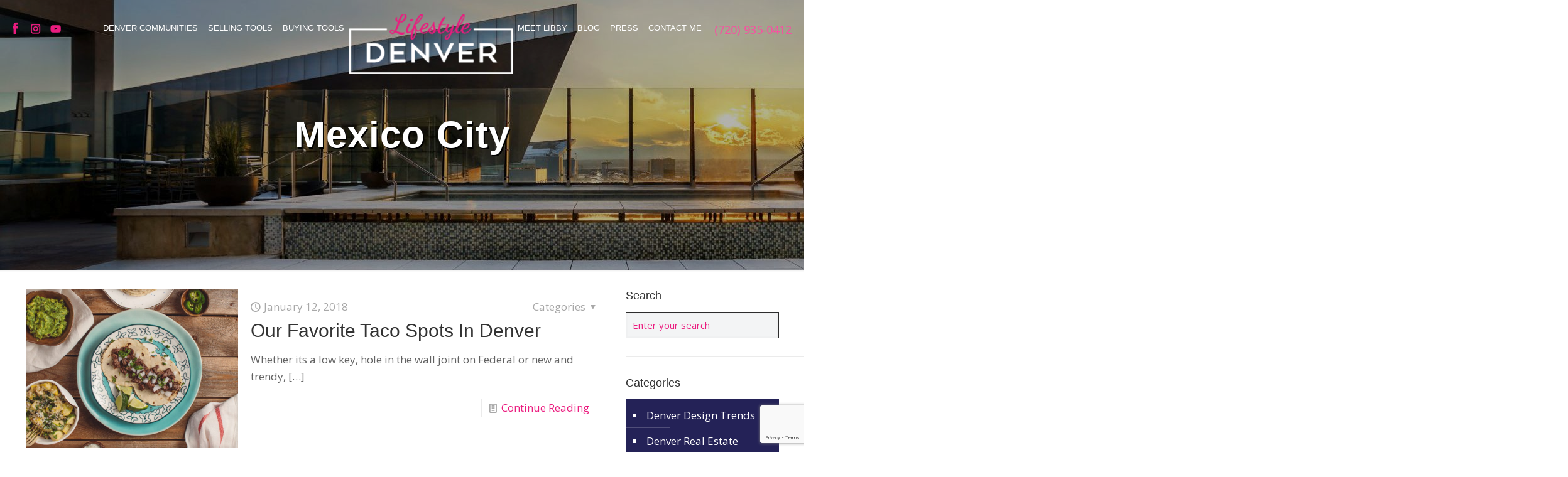

--- FILE ---
content_type: text/html; charset=UTF-8
request_url: https://lifestyledenver.com/tag/mexico-city/
body_size: 33362
content:
<!DOCTYPE html>
<html lang="en-US" class="no-js " itemscope itemtype="https://schema.org/WebPage" >

<head>

<meta charset="UTF-8" />
<meta name='robots' content='index, follow, max-image-preview:large, max-snippet:-1, max-video-preview:-1' />
	<style>img:is([sizes="auto" i], [sizes^="auto," i]) { contain-intrinsic-size: 3000px 1500px }</style>
	<meta name="description" content="Denver Realtor Sharing &amp; Living the Denver Lifestyle"/>
<link rel="alternate" hreflang="en-US" href="https://lifestyledenver.com/tag/mexico-city/"/>
<!-- Global site tag (gtag.js) - Google Analytics -->
<script async src="https://www.googletagmanager.com/gtag/js?id=UA-84709169-1"></script>
<script>
  window.dataLayer = window.dataLayer || [];
  function gtag(){dataLayer.push(arguments);}
  gtag('js', new Date());

  gtag('config', 'UA-84709169-1');
</script>

<script> (function(){ var s = document.createElement('script'); var h = document.querySelector('head') || document.body; s.src = 'https://acsbapp.com/apps/app/dist/js/app.js'; s.async = true; s.onload = function(){ acsbJS.init({ statementLink : '', footerHtml : '', hideMobile : false, hideTrigger : false, disableBgProcess : false, language : 'en', position : 'right', leadColor : '#146FF8', triggerColor : '#146FF8', triggerRadius : '50%', triggerPositionX : 'right', triggerPositionY : 'bottom', triggerIcon : 'people', triggerSize : 'bottom', triggerOffsetX : 20, triggerOffsetY : 20, mobile : { triggerSize : 'small', triggerPositionX : 'right', triggerPositionY : 'bottom', triggerOffsetX : 10, triggerOffsetY : 10, triggerRadius : '20' } }); }; h.appendChild(s); })(); </script><meta name="format-detection" content="telephone=no">
<meta name="viewport" content="width=device-width, initial-scale=1, maximum-scale=1" />
<link rel="shortcut icon" href="https://lifestyledenver.com/wp-content/uploads/2019/12/favicon.ico" type="image/x-icon" />
<link rel="apple-touch-icon" href="https://lifestyledenver.com/wp-content/uploads/2019/12/apple-touch-icon.png" />
<meta name="theme-color" content="#ffffff" media="(prefers-color-scheme: light)">
<meta name="theme-color" content="#ffffff" media="(prefers-color-scheme: dark)">

	<!-- This site is optimized with the Yoast SEO plugin v26.8 - https://yoast.com/product/yoast-seo-wordpress/ -->
	<title>Mexico City Archives - Lifestyle Denver Real Estate</title>
	<link rel="canonical" href="https://lifestyledenver.com/tag/mexico-city/" />
	<meta property="og:locale" content="en_US" />
	<meta property="og:type" content="article" />
	<meta property="og:title" content="Mexico City Archives - Lifestyle Denver Real Estate" />
	<meta property="og:url" content="https://lifestyledenver.com/tag/mexico-city/" />
	<meta property="og:site_name" content="Lifestyle Denver Real Estate" />
	<meta name="twitter:card" content="summary_large_image" />
	<script type="application/ld+json" class="yoast-schema-graph">{"@context":"https://schema.org","@graph":[{"@type":"CollectionPage","@id":"https://lifestyledenver.com/tag/mexico-city/","url":"https://lifestyledenver.com/tag/mexico-city/","name":"Mexico City Archives - Lifestyle Denver Real Estate","isPartOf":{"@id":"https://lifestyledenver.com/#website"},"primaryImageOfPage":{"@id":"https://lifestyledenver.com/tag/mexico-city/#primaryimage"},"image":{"@id":"https://lifestyledenver.com/tag/mexico-city/#primaryimage"},"thumbnailUrl":"https://lifestyledenver.com/wp-content/uploads/2018/01/travis-yewell-497435-1.jpg","inLanguage":"en-US"},{"@type":"ImageObject","inLanguage":"en-US","@id":"https://lifestyledenver.com/tag/mexico-city/#primaryimage","url":"https://lifestyledenver.com/wp-content/uploads/2018/01/travis-yewell-497435-1.jpg","contentUrl":"https://lifestyledenver.com/wp-content/uploads/2018/01/travis-yewell-497435-1.jpg","width":2048,"height":1365},{"@type":"WebSite","@id":"https://lifestyledenver.com/#website","url":"https://lifestyledenver.com/","name":"Lifestyle Denver Real Estate","description":"Denver Realtor Sharing &amp; Living the Denver Lifestyle","publisher":{"@id":"https://lifestyledenver.com/#/schema/person/1741c221c12b29961070008c3dde4e2a"},"potentialAction":[{"@type":"SearchAction","target":{"@type":"EntryPoint","urlTemplate":"https://lifestyledenver.com/?s={search_term_string}"},"query-input":{"@type":"PropertyValueSpecification","valueRequired":true,"valueName":"search_term_string"}}],"inLanguage":"en-US"},{"@type":["Person","Organization"],"@id":"https://lifestyledenver.com/#/schema/person/1741c221c12b29961070008c3dde4e2a","name":"Libby Levinson-Katz","image":{"@type":"ImageObject","inLanguage":"en-US","@id":"https://lifestyledenver.com/#/schema/person/image/","url":"https://lifestyledenver.com/wp-content/uploads/2021/08/LifestyleLogo.jpg","contentUrl":"https://lifestyledenver.com/wp-content/uploads/2021/08/LifestyleLogo.jpg","width":600,"height":400,"caption":"Libby Levinson-Katz"},"logo":{"@id":"https://lifestyledenver.com/#/schema/person/image/"},"description":"Libby Levinson-Katz made the move into real estate in 2005 and proudly joined Kentwood Real Estate – Cherry Creek in 2006. During her career, Libby has had the pleasure of helping a variety of clients navigate their real estate transactions: helping first-time buyers find their starter home; coordinating the synchronized sale and purchase for buyers looking for more space; sellers looking to down-size; and assisting sophisticated investors with their next investment opportunity. She has also enjoyed working with buyers building their dream home from the ground up. Libby is known for her ability to smoothly facilitate the complex details of both the buying and selling process.","sameAs":["https://lifestyledenver.com"]}]}</script>
	<!-- / Yoast SEO plugin. -->


<link rel='dns-prefetch' href='//fonts.googleapis.com' />
<link rel="alternate" type="application/rss+xml" title="Lifestyle Denver Real Estate &raquo; Feed" href="https://lifestyledenver.com/feed/" />
<link rel="alternate" type="application/rss+xml" title="Lifestyle Denver Real Estate &raquo; Comments Feed" href="https://lifestyledenver.com/comments/feed/" />
<link rel="alternate" type="application/rss+xml" title="Lifestyle Denver Real Estate &raquo; Mexico City Tag Feed" href="https://lifestyledenver.com/tag/mexico-city/feed/" />
<script type="text/javascript">
/* <![CDATA[ */
window._wpemojiSettings = {"baseUrl":"https:\/\/s.w.org\/images\/core\/emoji\/16.0.1\/72x72\/","ext":".png","svgUrl":"https:\/\/s.w.org\/images\/core\/emoji\/16.0.1\/svg\/","svgExt":".svg","source":{"concatemoji":"https:\/\/lifestyledenver.com\/wp-includes\/js\/wp-emoji-release.min.js?ver=307e06fdbb6977d776816db5693aa13c"}};
/*! This file is auto-generated */
!function(s,n){var o,i,e;function c(e){try{var t={supportTests:e,timestamp:(new Date).valueOf()};sessionStorage.setItem(o,JSON.stringify(t))}catch(e){}}function p(e,t,n){e.clearRect(0,0,e.canvas.width,e.canvas.height),e.fillText(t,0,0);var t=new Uint32Array(e.getImageData(0,0,e.canvas.width,e.canvas.height).data),a=(e.clearRect(0,0,e.canvas.width,e.canvas.height),e.fillText(n,0,0),new Uint32Array(e.getImageData(0,0,e.canvas.width,e.canvas.height).data));return t.every(function(e,t){return e===a[t]})}function u(e,t){e.clearRect(0,0,e.canvas.width,e.canvas.height),e.fillText(t,0,0);for(var n=e.getImageData(16,16,1,1),a=0;a<n.data.length;a++)if(0!==n.data[a])return!1;return!0}function f(e,t,n,a){switch(t){case"flag":return n(e,"\ud83c\udff3\ufe0f\u200d\u26a7\ufe0f","\ud83c\udff3\ufe0f\u200b\u26a7\ufe0f")?!1:!n(e,"\ud83c\udde8\ud83c\uddf6","\ud83c\udde8\u200b\ud83c\uddf6")&&!n(e,"\ud83c\udff4\udb40\udc67\udb40\udc62\udb40\udc65\udb40\udc6e\udb40\udc67\udb40\udc7f","\ud83c\udff4\u200b\udb40\udc67\u200b\udb40\udc62\u200b\udb40\udc65\u200b\udb40\udc6e\u200b\udb40\udc67\u200b\udb40\udc7f");case"emoji":return!a(e,"\ud83e\udedf")}return!1}function g(e,t,n,a){var r="undefined"!=typeof WorkerGlobalScope&&self instanceof WorkerGlobalScope?new OffscreenCanvas(300,150):s.createElement("canvas"),o=r.getContext("2d",{willReadFrequently:!0}),i=(o.textBaseline="top",o.font="600 32px Arial",{});return e.forEach(function(e){i[e]=t(o,e,n,a)}),i}function t(e){var t=s.createElement("script");t.src=e,t.defer=!0,s.head.appendChild(t)}"undefined"!=typeof Promise&&(o="wpEmojiSettingsSupports",i=["flag","emoji"],n.supports={everything:!0,everythingExceptFlag:!0},e=new Promise(function(e){s.addEventListener("DOMContentLoaded",e,{once:!0})}),new Promise(function(t){var n=function(){try{var e=JSON.parse(sessionStorage.getItem(o));if("object"==typeof e&&"number"==typeof e.timestamp&&(new Date).valueOf()<e.timestamp+604800&&"object"==typeof e.supportTests)return e.supportTests}catch(e){}return null}();if(!n){if("undefined"!=typeof Worker&&"undefined"!=typeof OffscreenCanvas&&"undefined"!=typeof URL&&URL.createObjectURL&&"undefined"!=typeof Blob)try{var e="postMessage("+g.toString()+"("+[JSON.stringify(i),f.toString(),p.toString(),u.toString()].join(",")+"));",a=new Blob([e],{type:"text/javascript"}),r=new Worker(URL.createObjectURL(a),{name:"wpTestEmojiSupports"});return void(r.onmessage=function(e){c(n=e.data),r.terminate(),t(n)})}catch(e){}c(n=g(i,f,p,u))}t(n)}).then(function(e){for(var t in e)n.supports[t]=e[t],n.supports.everything=n.supports.everything&&n.supports[t],"flag"!==t&&(n.supports.everythingExceptFlag=n.supports.everythingExceptFlag&&n.supports[t]);n.supports.everythingExceptFlag=n.supports.everythingExceptFlag&&!n.supports.flag,n.DOMReady=!1,n.readyCallback=function(){n.DOMReady=!0}}).then(function(){return e}).then(function(){var e;n.supports.everything||(n.readyCallback(),(e=n.source||{}).concatemoji?t(e.concatemoji):e.wpemoji&&e.twemoji&&(t(e.twemoji),t(e.wpemoji)))}))}((window,document),window._wpemojiSettings);
/* ]]> */
</script>
<style id='wp-emoji-styles-inline-css' type='text/css'>

	img.wp-smiley, img.emoji {
		display: inline !important;
		border: none !important;
		box-shadow: none !important;
		height: 1em !important;
		width: 1em !important;
		margin: 0 0.07em !important;
		vertical-align: -0.1em !important;
		background: none !important;
		padding: 0 !important;
	}
</style>
<link rel='stylesheet' id='wp-block-library-css' href='https://lifestyledenver.com/wp-includes/css/dist/block-library/style.min.css?ver=307e06fdbb6977d776816db5693aa13c' type='text/css' media='all' />
<style id='classic-theme-styles-inline-css' type='text/css'>
/*! This file is auto-generated */
.wp-block-button__link{color:#fff;background-color:#32373c;border-radius:9999px;box-shadow:none;text-decoration:none;padding:calc(.667em + 2px) calc(1.333em + 2px);font-size:1.125em}.wp-block-file__button{background:#32373c;color:#fff;text-decoration:none}
</style>
<style id='global-styles-inline-css' type='text/css'>
:root{--wp--preset--aspect-ratio--square: 1;--wp--preset--aspect-ratio--4-3: 4/3;--wp--preset--aspect-ratio--3-4: 3/4;--wp--preset--aspect-ratio--3-2: 3/2;--wp--preset--aspect-ratio--2-3: 2/3;--wp--preset--aspect-ratio--16-9: 16/9;--wp--preset--aspect-ratio--9-16: 9/16;--wp--preset--color--black: #000000;--wp--preset--color--cyan-bluish-gray: #abb8c3;--wp--preset--color--white: #ffffff;--wp--preset--color--pale-pink: #f78da7;--wp--preset--color--vivid-red: #cf2e2e;--wp--preset--color--luminous-vivid-orange: #ff6900;--wp--preset--color--luminous-vivid-amber: #fcb900;--wp--preset--color--light-green-cyan: #7bdcb5;--wp--preset--color--vivid-green-cyan: #00d084;--wp--preset--color--pale-cyan-blue: #8ed1fc;--wp--preset--color--vivid-cyan-blue: #0693e3;--wp--preset--color--vivid-purple: #9b51e0;--wp--preset--gradient--vivid-cyan-blue-to-vivid-purple: linear-gradient(135deg,rgba(6,147,227,1) 0%,rgb(155,81,224) 100%);--wp--preset--gradient--light-green-cyan-to-vivid-green-cyan: linear-gradient(135deg,rgb(122,220,180) 0%,rgb(0,208,130) 100%);--wp--preset--gradient--luminous-vivid-amber-to-luminous-vivid-orange: linear-gradient(135deg,rgba(252,185,0,1) 0%,rgba(255,105,0,1) 100%);--wp--preset--gradient--luminous-vivid-orange-to-vivid-red: linear-gradient(135deg,rgba(255,105,0,1) 0%,rgb(207,46,46) 100%);--wp--preset--gradient--very-light-gray-to-cyan-bluish-gray: linear-gradient(135deg,rgb(238,238,238) 0%,rgb(169,184,195) 100%);--wp--preset--gradient--cool-to-warm-spectrum: linear-gradient(135deg,rgb(74,234,220) 0%,rgb(151,120,209) 20%,rgb(207,42,186) 40%,rgb(238,44,130) 60%,rgb(251,105,98) 80%,rgb(254,248,76) 100%);--wp--preset--gradient--blush-light-purple: linear-gradient(135deg,rgb(255,206,236) 0%,rgb(152,150,240) 100%);--wp--preset--gradient--blush-bordeaux: linear-gradient(135deg,rgb(254,205,165) 0%,rgb(254,45,45) 50%,rgb(107,0,62) 100%);--wp--preset--gradient--luminous-dusk: linear-gradient(135deg,rgb(255,203,112) 0%,rgb(199,81,192) 50%,rgb(65,88,208) 100%);--wp--preset--gradient--pale-ocean: linear-gradient(135deg,rgb(255,245,203) 0%,rgb(182,227,212) 50%,rgb(51,167,181) 100%);--wp--preset--gradient--electric-grass: linear-gradient(135deg,rgb(202,248,128) 0%,rgb(113,206,126) 100%);--wp--preset--gradient--midnight: linear-gradient(135deg,rgb(2,3,129) 0%,rgb(40,116,252) 100%);--wp--preset--font-size--small: 13px;--wp--preset--font-size--medium: 20px;--wp--preset--font-size--large: 36px;--wp--preset--font-size--x-large: 42px;--wp--preset--spacing--20: 0.44rem;--wp--preset--spacing--30: 0.67rem;--wp--preset--spacing--40: 1rem;--wp--preset--spacing--50: 1.5rem;--wp--preset--spacing--60: 2.25rem;--wp--preset--spacing--70: 3.38rem;--wp--preset--spacing--80: 5.06rem;--wp--preset--shadow--natural: 6px 6px 9px rgba(0, 0, 0, 0.2);--wp--preset--shadow--deep: 12px 12px 50px rgba(0, 0, 0, 0.4);--wp--preset--shadow--sharp: 6px 6px 0px rgba(0, 0, 0, 0.2);--wp--preset--shadow--outlined: 6px 6px 0px -3px rgba(255, 255, 255, 1), 6px 6px rgba(0, 0, 0, 1);--wp--preset--shadow--crisp: 6px 6px 0px rgba(0, 0, 0, 1);}:where(.is-layout-flex){gap: 0.5em;}:where(.is-layout-grid){gap: 0.5em;}body .is-layout-flex{display: flex;}.is-layout-flex{flex-wrap: wrap;align-items: center;}.is-layout-flex > :is(*, div){margin: 0;}body .is-layout-grid{display: grid;}.is-layout-grid > :is(*, div){margin: 0;}:where(.wp-block-columns.is-layout-flex){gap: 2em;}:where(.wp-block-columns.is-layout-grid){gap: 2em;}:where(.wp-block-post-template.is-layout-flex){gap: 1.25em;}:where(.wp-block-post-template.is-layout-grid){gap: 1.25em;}.has-black-color{color: var(--wp--preset--color--black) !important;}.has-cyan-bluish-gray-color{color: var(--wp--preset--color--cyan-bluish-gray) !important;}.has-white-color{color: var(--wp--preset--color--white) !important;}.has-pale-pink-color{color: var(--wp--preset--color--pale-pink) !important;}.has-vivid-red-color{color: var(--wp--preset--color--vivid-red) !important;}.has-luminous-vivid-orange-color{color: var(--wp--preset--color--luminous-vivid-orange) !important;}.has-luminous-vivid-amber-color{color: var(--wp--preset--color--luminous-vivid-amber) !important;}.has-light-green-cyan-color{color: var(--wp--preset--color--light-green-cyan) !important;}.has-vivid-green-cyan-color{color: var(--wp--preset--color--vivid-green-cyan) !important;}.has-pale-cyan-blue-color{color: var(--wp--preset--color--pale-cyan-blue) !important;}.has-vivid-cyan-blue-color{color: var(--wp--preset--color--vivid-cyan-blue) !important;}.has-vivid-purple-color{color: var(--wp--preset--color--vivid-purple) !important;}.has-black-background-color{background-color: var(--wp--preset--color--black) !important;}.has-cyan-bluish-gray-background-color{background-color: var(--wp--preset--color--cyan-bluish-gray) !important;}.has-white-background-color{background-color: var(--wp--preset--color--white) !important;}.has-pale-pink-background-color{background-color: var(--wp--preset--color--pale-pink) !important;}.has-vivid-red-background-color{background-color: var(--wp--preset--color--vivid-red) !important;}.has-luminous-vivid-orange-background-color{background-color: var(--wp--preset--color--luminous-vivid-orange) !important;}.has-luminous-vivid-amber-background-color{background-color: var(--wp--preset--color--luminous-vivid-amber) !important;}.has-light-green-cyan-background-color{background-color: var(--wp--preset--color--light-green-cyan) !important;}.has-vivid-green-cyan-background-color{background-color: var(--wp--preset--color--vivid-green-cyan) !important;}.has-pale-cyan-blue-background-color{background-color: var(--wp--preset--color--pale-cyan-blue) !important;}.has-vivid-cyan-blue-background-color{background-color: var(--wp--preset--color--vivid-cyan-blue) !important;}.has-vivid-purple-background-color{background-color: var(--wp--preset--color--vivid-purple) !important;}.has-black-border-color{border-color: var(--wp--preset--color--black) !important;}.has-cyan-bluish-gray-border-color{border-color: var(--wp--preset--color--cyan-bluish-gray) !important;}.has-white-border-color{border-color: var(--wp--preset--color--white) !important;}.has-pale-pink-border-color{border-color: var(--wp--preset--color--pale-pink) !important;}.has-vivid-red-border-color{border-color: var(--wp--preset--color--vivid-red) !important;}.has-luminous-vivid-orange-border-color{border-color: var(--wp--preset--color--luminous-vivid-orange) !important;}.has-luminous-vivid-amber-border-color{border-color: var(--wp--preset--color--luminous-vivid-amber) !important;}.has-light-green-cyan-border-color{border-color: var(--wp--preset--color--light-green-cyan) !important;}.has-vivid-green-cyan-border-color{border-color: var(--wp--preset--color--vivid-green-cyan) !important;}.has-pale-cyan-blue-border-color{border-color: var(--wp--preset--color--pale-cyan-blue) !important;}.has-vivid-cyan-blue-border-color{border-color: var(--wp--preset--color--vivid-cyan-blue) !important;}.has-vivid-purple-border-color{border-color: var(--wp--preset--color--vivid-purple) !important;}.has-vivid-cyan-blue-to-vivid-purple-gradient-background{background: var(--wp--preset--gradient--vivid-cyan-blue-to-vivid-purple) !important;}.has-light-green-cyan-to-vivid-green-cyan-gradient-background{background: var(--wp--preset--gradient--light-green-cyan-to-vivid-green-cyan) !important;}.has-luminous-vivid-amber-to-luminous-vivid-orange-gradient-background{background: var(--wp--preset--gradient--luminous-vivid-amber-to-luminous-vivid-orange) !important;}.has-luminous-vivid-orange-to-vivid-red-gradient-background{background: var(--wp--preset--gradient--luminous-vivid-orange-to-vivid-red) !important;}.has-very-light-gray-to-cyan-bluish-gray-gradient-background{background: var(--wp--preset--gradient--very-light-gray-to-cyan-bluish-gray) !important;}.has-cool-to-warm-spectrum-gradient-background{background: var(--wp--preset--gradient--cool-to-warm-spectrum) !important;}.has-blush-light-purple-gradient-background{background: var(--wp--preset--gradient--blush-light-purple) !important;}.has-blush-bordeaux-gradient-background{background: var(--wp--preset--gradient--blush-bordeaux) !important;}.has-luminous-dusk-gradient-background{background: var(--wp--preset--gradient--luminous-dusk) !important;}.has-pale-ocean-gradient-background{background: var(--wp--preset--gradient--pale-ocean) !important;}.has-electric-grass-gradient-background{background: var(--wp--preset--gradient--electric-grass) !important;}.has-midnight-gradient-background{background: var(--wp--preset--gradient--midnight) !important;}.has-small-font-size{font-size: var(--wp--preset--font-size--small) !important;}.has-medium-font-size{font-size: var(--wp--preset--font-size--medium) !important;}.has-large-font-size{font-size: var(--wp--preset--font-size--large) !important;}.has-x-large-font-size{font-size: var(--wp--preset--font-size--x-large) !important;}
:where(.wp-block-post-template.is-layout-flex){gap: 1.25em;}:where(.wp-block-post-template.is-layout-grid){gap: 1.25em;}
:where(.wp-block-columns.is-layout-flex){gap: 2em;}:where(.wp-block-columns.is-layout-grid){gap: 2em;}
:root :where(.wp-block-pullquote){font-size: 1.5em;line-height: 1.6;}
</style>
<link rel='stylesheet' id='contact-form-7-css' href='https://lifestyledenver.com/wp-content/plugins/contact-form-7/includes/css/styles.css?ver=6.1.4' type='text/css' media='all' />
<link rel='stylesheet' id='rs-plugin-settings-css' href='https://lifestyledenver.com/wp-content/plugins/revslider/public/assets/css/rs6.css?ver=6.2.22' type='text/css' media='all' />
<style id='rs-plugin-settings-inline-css' type='text/css'>
#rs-demo-id {}
</style>
<link rel='stylesheet' id='mfn-be-css' href='https://lifestyledenver.com/wp-content/themes/betheme/css/be.css?ver=28.1.8' type='text/css' media='all' />
<link rel='stylesheet' id='mfn-animations-css' href='https://lifestyledenver.com/wp-content/themes/betheme/assets/animations/animations.min.css?ver=28.1.8' type='text/css' media='all' />
<link rel='stylesheet' id='mfn-font-awesome-css' href='https://lifestyledenver.com/wp-content/themes/betheme/fonts/fontawesome/fontawesome.css?ver=28.1.8' type='text/css' media='all' />
<link rel='stylesheet' id='mfn-responsive-css' href='https://lifestyledenver.com/wp-content/themes/betheme/css/responsive.css?ver=28.1.8' type='text/css' media='all' />
<link rel='stylesheet' id='mfn-fonts-css' href='https://fonts.googleapis.com/css?family=Open+Sans%3A1%2C300%2C400%2C400italic%2C500%2C700%2C700italic%7CCinzel%3A1%2C300%2C400%2C400italic%2C500%2C700%2C700italic&#038;display=swap&#038;ver=6.8.3' type='text/css' media='all' />
<style id='mfn-dynamic-inline-css' type='text/css'>
#Subheader{background-image:url(https://lifestyledenver.com/wp-content/uploads/2020/01/Banner_Levinson.jpg);background-repeat:no-repeat;background-position:left top}
html{background-color:#ffffff}#Wrapper,#Content,.mfn-popup .mfn-popup-content,.mfn-off-canvas-sidebar .mfn-off-canvas-content-wrapper,.mfn-cart-holder,.mfn-header-login,#Top_bar .search_wrapper,#Top_bar .top_bar_right .mfn-live-search-box,.column_livesearch .mfn-live-search-wrapper,.column_livesearch .mfn-live-search-box{background-color:#ffffff}.layout-boxed.mfn-bebuilder-header.mfn-ui #Wrapper .mfn-only-sample-content{background-color:#ffffff}body:not(.template-slider) #Header{min-height:250px}body.header-below:not(.template-slider) #Header{padding-top:250px}#Subheader{padding:180px 0}#Footer .widgets_wrapper{padding:55px 0 0 0}.has-search-overlay.search-overlay-opened #search-overlay{background-color:rgba(0,0,0,0.6)}.elementor-page.elementor-default #Content .the_content .section_wrapper{max-width:100%}.elementor-page.elementor-default #Content .section.the_content{width:100%}.elementor-page.elementor-default #Content .section_wrapper .the_content_wrapper{margin-left:0;margin-right:0;width:100%}body,span.date_label,.timeline_items li h3 span,input[type="date"],input[type="text"],input[type="password"],input[type="tel"],input[type="email"],input[type="url"],textarea,select,.offer_li .title h3,.mfn-menu-item-megamenu{font-family:"Open Sans",-apple-system,BlinkMacSystemFont,"Segoe UI",Roboto,Oxygen-Sans,Ubuntu,Cantarell,"Helvetica Neue",sans-serif}.lead,.big{font-family:"Open Sans",-apple-system,BlinkMacSystemFont,"Segoe UI",Roboto,Oxygen-Sans,Ubuntu,Cantarell,"Helvetica Neue",sans-serif}#menu > ul > li > a,#overlay-menu ul li a{font-family:"Arial",-apple-system,BlinkMacSystemFont,"Segoe UI",Roboto,Oxygen-Sans,Ubuntu,Cantarell,"Helvetica Neue",sans-serif}#Subheader .title{font-family:"Arial",-apple-system,BlinkMacSystemFont,"Segoe UI",Roboto,Oxygen-Sans,Ubuntu,Cantarell,"Helvetica Neue",sans-serif}h1,h2,h3,h4,.text-logo #logo{font-family:"Arial",-apple-system,BlinkMacSystemFont,"Segoe UI",Roboto,Oxygen-Sans,Ubuntu,Cantarell,"Helvetica Neue",sans-serif}h5,h6{font-family:"Arial",-apple-system,BlinkMacSystemFont,"Segoe UI",Roboto,Oxygen-Sans,Ubuntu,Cantarell,"Helvetica Neue",sans-serif}blockquote{font-family:"Arial",-apple-system,BlinkMacSystemFont,"Segoe UI",Roboto,Oxygen-Sans,Ubuntu,Cantarell,"Helvetica Neue",sans-serif}.chart_box .chart .num,.counter .desc_wrapper .number-wrapper,.how_it_works .image .number,.pricing-box .plan-header .price,.quick_fact .number-wrapper,.woocommerce .product div.entry-summary .price{font-family:"Cinzel",-apple-system,BlinkMacSystemFont,"Segoe UI",Roboto,Oxygen-Sans,Ubuntu,Cantarell,"Helvetica Neue",sans-serif}body,.mfn-menu-item-megamenu{font-size:17px;line-height:27px;font-weight:400;letter-spacing:0px}.lead,.big{font-size:19px;line-height:30px;font-weight:400;letter-spacing:0px}#menu > ul > li > a,#overlay-menu ul li a{font-size:18px;font-weight:400;letter-spacing:0px}#overlay-menu ul li a{line-height:27px}#Subheader .title{font-size:60px;line-height:70px;font-weight:600;letter-spacing:1px}h1,.text-logo #logo{font-size:48px;line-height:50px;font-weight:400;letter-spacing:0px}h2{font-size:30px;line-height:34px;font-weight:300;letter-spacing:0px}h3,.woocommerce ul.products li.product h3,.woocommerce #customer_login h2{font-size:25px;line-height:29px;font-weight:300;letter-spacing:0px}h4,.woocommerce .woocommerce-order-details__title,.woocommerce .wc-bacs-bank-details-heading,.woocommerce .woocommerce-customer-details h2{font-size:21px;line-height:25px;font-weight:500;letter-spacing:0px}h5{font-size:15px;line-height:25px;font-weight:700;letter-spacing:0px}h6{font-size:14px;line-height:25px;font-weight:400;letter-spacing:0px}#Intro .intro-title{font-size:70px;line-height:70px;font-weight:400;letter-spacing:0px}@media only screen and (min-width:768px) and (max-width:959px){body,.mfn-menu-item-megamenu{font-size:14px;line-height:23px;font-weight:400;letter-spacing:0px}.lead,.big{font-size:16px;line-height:26px;font-weight:400;letter-spacing:0px}#menu > ul > li > a,#overlay-menu ul li a{font-size:15px;font-weight:400;letter-spacing:0px}#overlay-menu ul li a{line-height:22.5px}#Subheader .title{font-size:51px;line-height:60px;font-weight:600;letter-spacing:1px}h1,.text-logo #logo{font-size:41px;line-height:43px;font-weight:400;letter-spacing:0px}h2{font-size:26px;line-height:29px;font-weight:300;letter-spacing:0px}h3,.woocommerce ul.products li.product h3,.woocommerce #customer_login h2{font-size:21px;line-height:25px;font-weight:300;letter-spacing:0px}h4,.woocommerce .woocommerce-order-details__title,.woocommerce .wc-bacs-bank-details-heading,.woocommerce .woocommerce-customer-details h2{font-size:18px;line-height:21px;font-weight:500;letter-spacing:0px}h5{font-size:13px;line-height:21px;font-weight:700;letter-spacing:0px}h6{font-size:13px;line-height:21px;font-weight:400;letter-spacing:0px}#Intro .intro-title{font-size:60px;line-height:60px;font-weight:400;letter-spacing:0px}blockquote{font-size:15px}.chart_box .chart .num{font-size:45px;line-height:45px}.counter .desc_wrapper .number-wrapper{font-size:45px;line-height:45px}.counter .desc_wrapper .title{font-size:14px;line-height:18px}.faq .question .title{font-size:14px}.fancy_heading .title{font-size:38px;line-height:38px}.offer .offer_li .desc_wrapper .title h3{font-size:32px;line-height:32px}.offer_thumb_ul li.offer_thumb_li .desc_wrapper .title h3{font-size:32px;line-height:32px}.pricing-box .plan-header h2{font-size:27px;line-height:27px}.pricing-box .plan-header .price > span{font-size:40px;line-height:40px}.pricing-box .plan-header .price sup.currency{font-size:18px;line-height:18px}.pricing-box .plan-header .price sup.period{font-size:14px;line-height:14px}.quick_fact .number-wrapper{font-size:80px;line-height:80px}.trailer_box .desc h2{font-size:27px;line-height:27px}.widget > h3{font-size:17px;line-height:20px}}@media only screen and (min-width:480px) and (max-width:767px){body,.mfn-menu-item-megamenu{font-size:13px;line-height:20px;font-weight:400;letter-spacing:0px}.lead,.big{font-size:14px;line-height:23px;font-weight:400;letter-spacing:0px}#menu > ul > li > a,#overlay-menu ul li a{font-size:14px;font-weight:400;letter-spacing:0px}#overlay-menu ul li a{line-height:21px}#Subheader .title{font-size:45px;line-height:53px;font-weight:600;letter-spacing:1px}h1,.text-logo #logo{font-size:36px;line-height:38px;font-weight:400;letter-spacing:0px}h2{font-size:23px;line-height:26px;font-weight:300;letter-spacing:0px}h3,.woocommerce ul.products li.product h3,.woocommerce #customer_login h2{font-size:19px;line-height:22px;font-weight:300;letter-spacing:0px}h4,.woocommerce .woocommerce-order-details__title,.woocommerce .wc-bacs-bank-details-heading,.woocommerce .woocommerce-customer-details h2{font-size:16px;line-height:19px;font-weight:500;letter-spacing:0px}h5{font-size:13px;line-height:19px;font-weight:700;letter-spacing:0px}h6{font-size:13px;line-height:19px;font-weight:400;letter-spacing:0px}#Intro .intro-title{font-size:53px;line-height:53px;font-weight:400;letter-spacing:0px}blockquote{font-size:14px}.chart_box .chart .num{font-size:40px;line-height:40px}.counter .desc_wrapper .number-wrapper{font-size:40px;line-height:40px}.counter .desc_wrapper .title{font-size:13px;line-height:16px}.faq .question .title{font-size:13px}.fancy_heading .title{font-size:34px;line-height:34px}.offer .offer_li .desc_wrapper .title h3{font-size:28px;line-height:28px}.offer_thumb_ul li.offer_thumb_li .desc_wrapper .title h3{font-size:28px;line-height:28px}.pricing-box .plan-header h2{font-size:24px;line-height:24px}.pricing-box .plan-header .price > span{font-size:34px;line-height:34px}.pricing-box .plan-header .price sup.currency{font-size:16px;line-height:16px}.pricing-box .plan-header .price sup.period{font-size:13px;line-height:13px}.quick_fact .number-wrapper{font-size:70px;line-height:70px}.trailer_box .desc h2{font-size:24px;line-height:24px}.widget > h3{font-size:16px;line-height:19px}}@media only screen and (max-width:479px){body,.mfn-menu-item-megamenu{font-size:13px;line-height:19px;font-weight:400;letter-spacing:0px}.lead,.big{font-size:13px;line-height:19px;font-weight:400;letter-spacing:0px}#menu > ul > li > a,#overlay-menu ul li a{font-size:13px;font-weight:400;letter-spacing:0px}#overlay-menu ul li a{line-height:19.5px}#Subheader .title{font-size:36px;line-height:42px;font-weight:600;letter-spacing:1px}h1,.text-logo #logo{font-size:29px;line-height:30px;font-weight:400;letter-spacing:0px}h2{font-size:18px;line-height:20px;font-weight:300;letter-spacing:0px}h3,.woocommerce ul.products li.product h3,.woocommerce #customer_login h2{font-size:15px;line-height:19px;font-weight:300;letter-spacing:0px}h4,.woocommerce .woocommerce-order-details__title,.woocommerce .wc-bacs-bank-details-heading,.woocommerce .woocommerce-customer-details h2{font-size:13px;line-height:19px;font-weight:500;letter-spacing:0px}h5{font-size:13px;line-height:19px;font-weight:700;letter-spacing:0px}h6{font-size:13px;line-height:19px;font-weight:400;letter-spacing:0px}#Intro .intro-title{font-size:42px;line-height:42px;font-weight:400;letter-spacing:0px}blockquote{font-size:13px}.chart_box .chart .num{font-size:35px;line-height:35px}.counter .desc_wrapper .number-wrapper{font-size:35px;line-height:35px}.counter .desc_wrapper .title{font-size:13px;line-height:26px}.faq .question .title{font-size:13px}.fancy_heading .title{font-size:30px;line-height:30px}.offer .offer_li .desc_wrapper .title h3{font-size:26px;line-height:26px}.offer_thumb_ul li.offer_thumb_li .desc_wrapper .title h3{font-size:26px;line-height:26px}.pricing-box .plan-header h2{font-size:21px;line-height:21px}.pricing-box .plan-header .price > span{font-size:32px;line-height:32px}.pricing-box .plan-header .price sup.currency{font-size:14px;line-height:14px}.pricing-box .plan-header .price sup.period{font-size:13px;line-height:13px}.quick_fact .number-wrapper{font-size:60px;line-height:60px}.trailer_box .desc h2{font-size:21px;line-height:21px}.widget > h3{font-size:15px;line-height:18px}}.with_aside .sidebar.columns{width:23%}.with_aside .sections_group{width:77%}.aside_both .sidebar.columns{width:18%}.aside_both .sidebar.sidebar-1{margin-left:-82%}.aside_both .sections_group{width:64%;margin-left:18%}@media only screen and (min-width:1240px){#Wrapper,.with_aside .content_wrapper{max-width:1240px}body.layout-boxed.mfn-header-scrolled .mfn-header-tmpl.mfn-sticky-layout-width{max-width:1240px;left:0;right:0;margin-left:auto;margin-right:auto}body.layout-boxed:not(.mfn-header-scrolled) .mfn-header-tmpl.mfn-header-layout-width,body.layout-boxed .mfn-header-tmpl.mfn-header-layout-width:not(.mfn-hasSticky){max-width:1240px;left:0;right:0;margin-left:auto;margin-right:auto}body.layout-boxed.mfn-bebuilder-header.mfn-ui .mfn-only-sample-content{max-width:1240px;margin-left:auto;margin-right:auto}.section_wrapper,.container{max-width:1220px}.layout-boxed.header-boxed #Top_bar.is-sticky{max-width:1240px}}@media only screen and (max-width:767px){#Wrapper{max-width:calc(100% - 67px)}.content_wrapper .section_wrapper,.container,.four.columns .widget-area{max-width:550px !important;padding-left:33px;padding-right:33px}}body{--mfn-button-font-family:inherit;--mfn-button-font-size:17px;--mfn-button-font-weight:400;--mfn-button-font-style:inherit;--mfn-button-letter-spacing:0px;--mfn-button-padding:16px 20px 16px 20px;--mfn-button-border-width:0px;--mfn-button-border-radius:5px;--mfn-button-gap:10px;--mfn-button-transition:0.2s;--mfn-button-color:#747474;--mfn-button-color-hover:#747474;--mfn-button-bg:#f7f7f7;--mfn-button-bg-hover:#eaeaea;--mfn-button-border-color:transparent;--mfn-button-border-color-hover:transparent;--mfn-button-icon-color:#747474;--mfn-button-icon-color-hover:#747474;--mfn-button-box-shadow:unset;--mfn-button-theme-color:#ffffff;--mfn-button-theme-color-hover:#ffffff;--mfn-button-theme-bg:#242257;--mfn-button-theme-bg-hover:#17154a;--mfn-button-theme-border-color:transparent;--mfn-button-theme-border-color-hover:transparent;--mfn-button-theme-icon-color:#ffffff;--mfn-button-theme-icon-color-hover:#ffffff;--mfn-button-theme-box-shadow:unset;--mfn-button-shop-color:#ffffff;--mfn-button-shop-color-hover:#ffffff;--mfn-button-shop-bg:#242257;--mfn-button-shop-bg-hover:#17154a;--mfn-button-shop-border-color:transparent;--mfn-button-shop-border-color-hover:transparent;--mfn-button-shop-icon-color:#626262;--mfn-button-shop-icon-color-hover:#626262;--mfn-button-shop-box-shadow:unset;--mfn-button-action-color:#747474;--mfn-button-action-color-hover:#747474;--mfn-button-action-bg:#f7f7f7;--mfn-button-action-bg-hover:#eaeaea;--mfn-button-action-border-color:transparent;--mfn-button-action-border-color-hover:transparent;--mfn-button-action-icon-color:#747474;--mfn-button-action-icon-color-hover:#747474;--mfn-button-action-box-shadow:unset}@media only screen and (max-width:959px){body{}}@media only screen and (max-width:768px){body{}}.mfn-cookies,.mfn-cookies-reopen{--mfn-gdpr2-container-text-color:#626262;--mfn-gdpr2-container-strong-color:#07070a;--mfn-gdpr2-container-bg:#ffffff;--mfn-gdpr2-container-overlay:rgba(25,37,48,0.6);--mfn-gdpr2-details-box-bg:#fbfbfb;--mfn-gdpr2-details-switch-bg:#00032a;--mfn-gdpr2-details-switch-bg-active:#5acb65;--mfn-gdpr2-tabs-text-color:#07070a;--mfn-gdpr2-tabs-text-color-active:#0089f7;--mfn-gdpr2-tabs-border:rgba(8,8,14,0.1);--mfn-gdpr2-buttons-box-bg:#fbfbfb;--mfn-gdpr2-reopen-background:#fff;--mfn-gdpr2-reopen-color:#222}#Top_bar #logo,.header-fixed #Top_bar #logo,.header-plain #Top_bar #logo,.header-transparent #Top_bar #logo{height:60px;line-height:60px;padding:15px 0}.logo-overflow #Top_bar:not(.is-sticky) .logo{height:90px}#Top_bar .menu > li > a{padding:15px 0}.menu-highlight:not(.header-creative) #Top_bar .menu > li > a{margin:20px 0}.header-plain:not(.menu-highlight) #Top_bar .menu > li > a span:not(.description){line-height:90px}.header-fixed #Top_bar .menu > li > a{padding:30px 0}@media only screen and (max-width:767px){.mobile-header-mini #Top_bar #logo{height:50px!important;line-height:50px!important;margin:5px 0}}#Top_bar #logo img.svg{width:100px}.image_frame,.wp-caption{border-width:0px}.alert{border-radius:0px}#Top_bar .top_bar_right .top-bar-right-input input{width:200px}.mfn-live-search-box .mfn-live-search-list{max-height:300px}#Side_slide{right:-250px;width:250px}#Side_slide.left{left:-250px}.blog-teaser li .desc-wrapper .desc{background-position-y:-1px}.mfn-free-delivery-info{--mfn-free-delivery-bar:#242257;--mfn-free-delivery-bg:rgba(0,0,0,0.1);--mfn-free-delivery-achieved:#242257}#back_to_top{background-color:#eb1c7f}#back_to_top i{color:#ffffff}@media only screen and ( max-width:767px ){}@media only screen and (min-width:1240px){body:not(.header-simple) #Top_bar #menu{display:block!important}.tr-menu #Top_bar #menu{background:none!important}#Top_bar .menu > li > ul.mfn-megamenu > li{float:left}#Top_bar .menu > li > ul.mfn-megamenu > li.mfn-megamenu-cols-1{width:100%}#Top_bar .menu > li > ul.mfn-megamenu > li.mfn-megamenu-cols-2{width:50%}#Top_bar .menu > li > ul.mfn-megamenu > li.mfn-megamenu-cols-3{width:33.33%}#Top_bar .menu > li > ul.mfn-megamenu > li.mfn-megamenu-cols-4{width:25%}#Top_bar .menu > li > ul.mfn-megamenu > li.mfn-megamenu-cols-5{width:20%}#Top_bar .menu > li > ul.mfn-megamenu > li.mfn-megamenu-cols-6{width:16.66%}#Top_bar .menu > li > ul.mfn-megamenu > li > ul{display:block!important;position:inherit;left:auto;top:auto;border-width:0 1px 0 0}#Top_bar .menu > li > ul.mfn-megamenu > li:last-child > ul{border:0}#Top_bar .menu > li > ul.mfn-megamenu > li > ul li{width:auto}#Top_bar .menu > li > ul.mfn-megamenu a.mfn-megamenu-title{text-transform:uppercase;font-weight:400;background:none}#Top_bar .menu > li > ul.mfn-megamenu a .menu-arrow{display:none}.menuo-right #Top_bar .menu > li > ul.mfn-megamenu{left:0;width:98%!important;margin:0 1%;padding:20px 0}.menuo-right #Top_bar .menu > li > ul.mfn-megamenu-bg{box-sizing:border-box}#Top_bar .menu > li > ul.mfn-megamenu-bg{padding:20px 166px 20px 20px;background-repeat:no-repeat;background-position:right bottom}.rtl #Top_bar .menu > li > ul.mfn-megamenu-bg{padding-left:166px;padding-right:20px;background-position:left bottom}#Top_bar .menu > li > ul.mfn-megamenu-bg > li{background:none}#Top_bar .menu > li > ul.mfn-megamenu-bg > li a{border:none}#Top_bar .menu > li > ul.mfn-megamenu-bg > li > ul{background:none!important;-webkit-box-shadow:0 0 0 0;-moz-box-shadow:0 0 0 0;box-shadow:0 0 0 0}.mm-vertical #Top_bar .container{position:relative}.mm-vertical #Top_bar .top_bar_left{position:static}.mm-vertical #Top_bar .menu > li ul{box-shadow:0 0 0 0 transparent!important;background-image:none}.mm-vertical #Top_bar .menu > li > ul.mfn-megamenu{padding:20px 0}.mm-vertical.header-plain #Top_bar .menu > li > ul.mfn-megamenu{width:100%!important;margin:0}.mm-vertical #Top_bar .menu > li > ul.mfn-megamenu > li{display:table-cell;float:none!important;width:10%;padding:0 15px;border-right:1px solid rgba(0,0,0,0.05)}.mm-vertical #Top_bar .menu > li > ul.mfn-megamenu > li:last-child{border-right-width:0}.mm-vertical #Top_bar .menu > li > ul.mfn-megamenu > li.hide-border{border-right-width:0}.mm-vertical #Top_bar .menu > li > ul.mfn-megamenu > li a{border-bottom-width:0;padding:9px 15px;line-height:120%}.mm-vertical #Top_bar .menu > li > ul.mfn-megamenu a.mfn-megamenu-title{font-weight:700}.rtl .mm-vertical #Top_bar .menu > li > ul.mfn-megamenu > li:first-child{border-right-width:0}.rtl .mm-vertical #Top_bar .menu > li > ul.mfn-megamenu > li:last-child{border-right-width:1px}body.header-shop #Top_bar #menu{display:flex!important;background-color:transparent}.header-shop #Top_bar.is-sticky .top_bar_row_second{display:none}.header-plain:not(.menuo-right) #Header .top_bar_left{width:auto!important}.header-stack.header-center #Top_bar #menu{display:inline-block!important}.header-simple #Top_bar #menu{display:none;height:auto;width:300px;bottom:auto;top:100%;right:1px;position:absolute;margin:0}.header-simple #Header a.responsive-menu-toggle{display:block;right:10px}.header-simple #Top_bar #menu > ul{width:100%;float:left}.header-simple #Top_bar #menu ul li{width:100%;padding-bottom:0;border-right:0;position:relative}.header-simple #Top_bar #menu ul li a{padding:0 20px;margin:0;display:block;height:auto;line-height:normal;border:none}.header-simple #Top_bar #menu ul li a:not(.menu-toggle):after{display:none}.header-simple #Top_bar #menu ul li a span{border:none;line-height:44px;display:inline;padding:0}.header-simple #Top_bar #menu ul li.submenu .menu-toggle{display:block;position:absolute;right:0;top:0;width:44px;height:44px;line-height:44px;font-size:30px;font-weight:300;text-align:center;cursor:pointer;color:#444;opacity:0.33;transform:unset}.header-simple #Top_bar #menu ul li.submenu .menu-toggle:after{content:"+";position:static}.header-simple #Top_bar #menu ul li.hover > .menu-toggle:after{content:"-"}.header-simple #Top_bar #menu ul li.hover a{border-bottom:0}.header-simple #Top_bar #menu ul.mfn-megamenu li .menu-toggle{display:none}.header-simple #Top_bar #menu ul li ul{position:relative!important;left:0!important;top:0;padding:0;margin:0!important;width:auto!important;background-image:none}.header-simple #Top_bar #menu ul li ul li{width:100%!important;display:block;padding:0}.header-simple #Top_bar #menu ul li ul li a{padding:0 20px 0 30px}.header-simple #Top_bar #menu ul li ul li a .menu-arrow{display:none}.header-simple #Top_bar #menu ul li ul li a span{padding:0}.header-simple #Top_bar #menu ul li ul li a span:after{display:none!important}.header-simple #Top_bar .menu > li > ul.mfn-megamenu a.mfn-megamenu-title{text-transform:uppercase;font-weight:400}.header-simple #Top_bar .menu > li > ul.mfn-megamenu > li > ul{display:block!important;position:inherit;left:auto;top:auto}.header-simple #Top_bar #menu ul li ul li ul{border-left:0!important;padding:0;top:0}.header-simple #Top_bar #menu ul li ul li ul li a{padding:0 20px 0 40px}.rtl.header-simple #Top_bar #menu{left:1px;right:auto}.rtl.header-simple #Top_bar a.responsive-menu-toggle{left:10px;right:auto}.rtl.header-simple #Top_bar #menu ul li.submenu .menu-toggle{left:0;right:auto}.rtl.header-simple #Top_bar #menu ul li ul{left:auto!important;right:0!important}.rtl.header-simple #Top_bar #menu ul li ul li a{padding:0 30px 0 20px}.rtl.header-simple #Top_bar #menu ul li ul li ul li a{padding:0 40px 0 20px}.menu-highlight #Top_bar .menu > li{margin:0 2px}.menu-highlight:not(.header-creative) #Top_bar .menu > li > a{padding:0;-webkit-border-radius:5px;border-radius:5px}.menu-highlight #Top_bar .menu > li > a:after{display:none}.menu-highlight #Top_bar .menu > li > a span:not(.description){line-height:50px}.menu-highlight #Top_bar .menu > li > a span.description{display:none}.menu-highlight.header-stack #Top_bar .menu > li > a{margin:10px 0!important}.menu-highlight.header-stack #Top_bar .menu > li > a span:not(.description){line-height:40px}.menu-highlight.header-simple #Top_bar #menu ul li,.menu-highlight.header-creative #Top_bar #menu ul li{margin:0}.menu-highlight.header-simple #Top_bar #menu ul li > a,.menu-highlight.header-creative #Top_bar #menu ul li > a{-webkit-border-radius:0;border-radius:0}.menu-highlight:not(.header-fixed):not(.header-simple) #Top_bar.is-sticky .menu > li > a{margin:10px 0!important;padding:5px 0!important}.menu-highlight:not(.header-fixed):not(.header-simple) #Top_bar.is-sticky .menu > li > a span{line-height:30px!important}.header-modern.menu-highlight.menuo-right .menu_wrapper{margin-right:20px}.menu-line-below #Top_bar .menu > li > a:not(.menu-toggle):after{top:auto;bottom:-4px}.menu-line-below #Top_bar.is-sticky .menu > li > a:not(.menu-toggle):after{top:auto;bottom:-4px}.menu-line-below-80 #Top_bar:not(.is-sticky) .menu > li > a:not(.menu-toggle):after{height:4px;left:10%;top:50%;margin-top:20px;width:80%}.menu-line-below-80-1 #Top_bar:not(.is-sticky) .menu > li > a:not(.menu-toggle):after{height:1px;left:10%;top:50%;margin-top:20px;width:80%}.menu-link-color #Top_bar .menu > li > a:not(.menu-toggle):after{display:none!important}.menu-arrow-top #Top_bar .menu > li > a:after{background:none repeat scroll 0 0 rgba(0,0,0,0)!important;border-color:#ccc transparent transparent;border-style:solid;border-width:7px 7px 0;display:block;height:0;left:50%;margin-left:-7px;top:0!important;width:0}.menu-arrow-top #Top_bar.is-sticky .menu > li > a:after{top:0!important}.menu-arrow-bottom #Top_bar .menu > li > a:after{background:none!important;border-color:transparent transparent #ccc;border-style:solid;border-width:0 7px 7px;display:block;height:0;left:50%;margin-left:-7px;top:auto;bottom:0;width:0}.menu-arrow-bottom #Top_bar.is-sticky .menu > li > a:after{top:auto;bottom:0}.menuo-no-borders #Top_bar .menu > li > a span{border-width:0!important}.menuo-no-borders #Header_creative #Top_bar .menu > li > a span{border-bottom-width:0}.menuo-no-borders.header-plain #Top_bar a#header_cart,.menuo-no-borders.header-plain #Top_bar a#search_button,.menuo-no-borders.header-plain #Top_bar .wpml-languages,.menuo-no-borders.header-plain #Top_bar a.action_button{border-width:0}.menuo-right #Top_bar .menu_wrapper{float:right}.menuo-right.header-stack:not(.header-center) #Top_bar .menu_wrapper{margin-right:150px}body.header-creative{padding-left:50px}body.header-creative.header-open{padding-left:250px}body.error404,body.under-construction,body.elementor-maintenance-mode,body.template-blank,body.under-construction.header-rtl.header-creative.header-open{padding-left:0!important;padding-right:0!important}.header-creative.footer-fixed #Footer,.header-creative.footer-sliding #Footer,.header-creative.footer-stick #Footer.is-sticky{box-sizing:border-box;padding-left:50px}.header-open.footer-fixed #Footer,.header-open.footer-sliding #Footer,.header-creative.footer-stick #Footer.is-sticky{padding-left:250px}.header-rtl.header-creative.footer-fixed #Footer,.header-rtl.header-creative.footer-sliding #Footer,.header-rtl.header-creative.footer-stick #Footer.is-sticky{padding-left:0;padding-right:50px}.header-rtl.header-open.footer-fixed #Footer,.header-rtl.header-open.footer-sliding #Footer,.header-rtl.header-creative.footer-stick #Footer.is-sticky{padding-right:250px}#Header_creative{background-color:#fff;position:fixed;width:250px;height:100%;left:-200px;top:0;z-index:9002;-webkit-box-shadow:2px 0 4px 2px rgba(0,0,0,.15);box-shadow:2px 0 4px 2px rgba(0,0,0,.15)}#Header_creative .container{width:100%}#Header_creative .creative-wrapper{opacity:0;margin-right:50px}#Header_creative a.creative-menu-toggle{display:block;width:34px;height:34px;line-height:34px;font-size:22px;text-align:center;position:absolute;top:10px;right:8px;border-radius:3px}.admin-bar #Header_creative a.creative-menu-toggle{top:42px}#Header_creative #Top_bar{position:static;width:100%}#Header_creative #Top_bar .top_bar_left{width:100%!important;float:none}#Header_creative #Top_bar .logo{float:none;text-align:center;margin:15px 0}#Header_creative #Top_bar #menu{background-color:transparent}#Header_creative #Top_bar .menu_wrapper{float:none;margin:0 0 30px}#Header_creative #Top_bar .menu > li{width:100%;float:none;position:relative}#Header_creative #Top_bar .menu > li > a{padding:0;text-align:center}#Header_creative #Top_bar .menu > li > a:after{display:none}#Header_creative #Top_bar .menu > li > a span{border-right:0;border-bottom-width:1px;line-height:38px}#Header_creative #Top_bar .menu li ul{left:100%;right:auto;top:0;box-shadow:2px 2px 2px 0 rgba(0,0,0,0.03);-webkit-box-shadow:2px 2px 2px 0 rgba(0,0,0,0.03)}#Header_creative #Top_bar .menu > li > ul.mfn-megamenu{margin:0;width:700px!important}#Header_creative #Top_bar .menu > li > ul.mfn-megamenu > li > ul{left:0}#Header_creative #Top_bar .menu li ul li a{padding-top:9px;padding-bottom:8px}#Header_creative #Top_bar .menu li ul li ul{top:0}#Header_creative #Top_bar .menu > li > a span.description{display:block;font-size:13px;line-height:28px!important;clear:both}.menuo-arrows #Top_bar .menu > li.submenu > a > span:after{content:unset!important}#Header_creative #Top_bar .top_bar_right{width:100%!important;float:left;height:auto;margin-bottom:35px;text-align:center;padding:0 20px;top:0;-webkit-box-sizing:border-box;-moz-box-sizing:border-box;box-sizing:border-box}#Header_creative #Top_bar .top_bar_right:before{content:none}#Header_creative #Top_bar .top_bar_right .top_bar_right_wrapper{flex-wrap:wrap;justify-content:center}#Header_creative #Top_bar .top_bar_right .top-bar-right-icon,#Header_creative #Top_bar .top_bar_right .wpml-languages,#Header_creative #Top_bar .top_bar_right .top-bar-right-button,#Header_creative #Top_bar .top_bar_right .top-bar-right-input{min-height:30px;margin:5px}#Header_creative #Top_bar .search_wrapper{left:100%;top:auto}#Header_creative #Top_bar .banner_wrapper{display:block;text-align:center}#Header_creative #Top_bar .banner_wrapper img{max-width:100%;height:auto;display:inline-block}#Header_creative #Action_bar{display:none;position:absolute;bottom:0;top:auto;clear:both;padding:0 20px;box-sizing:border-box}#Header_creative #Action_bar .contact_details{width:100%;text-align:center;margin-bottom:20px}#Header_creative #Action_bar .contact_details li{padding:0}#Header_creative #Action_bar .social{float:none;text-align:center;padding:5px 0 15px}#Header_creative #Action_bar .social li{margin-bottom:2px}#Header_creative #Action_bar .social-menu{float:none;text-align:center}#Header_creative #Action_bar .social-menu li{border-color:rgba(0,0,0,.1)}#Header_creative .social li a{color:rgba(0,0,0,.5)}#Header_creative .social li a:hover{color:#000}#Header_creative .creative-social{position:absolute;bottom:10px;right:0;width:50px}#Header_creative .creative-social li{display:block;float:none;width:100%;text-align:center;margin-bottom:5px}.header-creative .fixed-nav.fixed-nav-prev{margin-left:50px}.header-creative.header-open .fixed-nav.fixed-nav-prev{margin-left:250px}.menuo-last #Header_creative #Top_bar .menu li.last ul{top:auto;bottom:0}.header-open #Header_creative{left:0}.header-open #Header_creative .creative-wrapper{opacity:1;margin:0!important}.header-open #Header_creative .creative-menu-toggle,.header-open #Header_creative .creative-social{display:none}.header-open #Header_creative #Action_bar{display:block}body.header-rtl.header-creative{padding-left:0;padding-right:50px}.header-rtl #Header_creative{left:auto;right:-200px}.header-rtl #Header_creative .creative-wrapper{margin-left:50px;margin-right:0}.header-rtl #Header_creative a.creative-menu-toggle{left:8px;right:auto}.header-rtl #Header_creative .creative-social{left:0;right:auto}.header-rtl #Footer #back_to_top.sticky{right:125px}.header-rtl #popup_contact{right:70px}.header-rtl #Header_creative #Top_bar .menu li ul{left:auto;right:100%}.header-rtl #Header_creative #Top_bar .search_wrapper{left:auto;right:100%}.header-rtl .fixed-nav.fixed-nav-prev{margin-left:0!important}.header-rtl .fixed-nav.fixed-nav-next{margin-right:50px}body.header-rtl.header-creative.header-open{padding-left:0;padding-right:250px!important}.header-rtl.header-open #Header_creative{left:auto;right:0}.header-rtl.header-open #Footer #back_to_top.sticky{right:325px}.header-rtl.header-open #popup_contact{right:270px}.header-rtl.header-open .fixed-nav.fixed-nav-next{margin-right:250px}#Header_creative.active{left:-1px}.header-rtl #Header_creative.active{left:auto;right:-1px}#Header_creative.active .creative-wrapper{opacity:1;margin:0}.header-creative .vc_row[data-vc-full-width]{padding-left:50px}.header-creative.header-open .vc_row[data-vc-full-width]{padding-left:250px}.header-open .vc_parallax .vc_parallax-inner{left:auto;width:calc(100% - 250px)}.header-open.header-rtl .vc_parallax .vc_parallax-inner{left:0;right:auto}#Header_creative.scroll{height:100%;overflow-y:auto}#Header_creative.scroll:not(.dropdown) .menu li ul{display:none!important}#Header_creative.scroll #Action_bar{position:static}#Header_creative.dropdown{outline:none}#Header_creative.dropdown #Top_bar .menu_wrapper{float:left;width:100%}#Header_creative.dropdown #Top_bar #menu ul li{position:relative;float:left}#Header_creative.dropdown #Top_bar #menu ul li a:not(.menu-toggle):after{display:none}#Header_creative.dropdown #Top_bar #menu ul li a span{line-height:38px;padding:0}#Header_creative.dropdown #Top_bar #menu ul li.submenu .menu-toggle{display:block;position:absolute;right:0;top:0;width:38px;height:38px;line-height:38px;font-size:26px;font-weight:300;text-align:center;cursor:pointer;color:#444;opacity:0.33;z-index:203}#Header_creative.dropdown #Top_bar #menu ul li.submenu .menu-toggle:after{content:"+";position:static}#Header_creative.dropdown #Top_bar #menu ul li.hover > .menu-toggle:after{content:"-"}#Header_creative.dropdown #Top_bar #menu ul.sub-menu li:not(:last-of-type) a{border-bottom:0}#Header_creative.dropdown #Top_bar #menu ul.mfn-megamenu li .menu-toggle{display:none}#Header_creative.dropdown #Top_bar #menu ul li ul{position:relative!important;left:0!important;top:0;padding:0;margin-left:0!important;width:auto!important;background-image:none}#Header_creative.dropdown #Top_bar #menu ul li ul li{width:100%!important}#Header_creative.dropdown #Top_bar #menu ul li ul li a{padding:0 10px;text-align:center}#Header_creative.dropdown #Top_bar #menu ul li ul li a .menu-arrow{display:none}#Header_creative.dropdown #Top_bar #menu ul li ul li a span{padding:0}#Header_creative.dropdown #Top_bar #menu ul li ul li a span:after{display:none!important}#Header_creative.dropdown #Top_bar .menu > li > ul.mfn-megamenu a.mfn-megamenu-title{text-transform:uppercase;font-weight:400}#Header_creative.dropdown #Top_bar .menu > li > ul.mfn-megamenu > li > ul{display:block!important;position:inherit;left:auto;top:auto}#Header_creative.dropdown #Top_bar #menu ul li ul li ul{border-left:0!important;padding:0;top:0}#Header_creative{transition:left .5s ease-in-out,right .5s ease-in-out}#Header_creative .creative-wrapper{transition:opacity .5s ease-in-out,margin 0s ease-in-out .5s}#Header_creative.active .creative-wrapper{transition:opacity .5s ease-in-out,margin 0s ease-in-out}}@media only screen and (min-width:1240px){#Top_bar.is-sticky{position:fixed!important;width:100%;left:0;top:-60px;height:60px;z-index:701;background:#fff;opacity:.97;-webkit-box-shadow:0 2px 5px 0 rgba(0,0,0,0.1);-moz-box-shadow:0 2px 5px 0 rgba(0,0,0,0.1);box-shadow:0 2px 5px 0 rgba(0,0,0,0.1)}.layout-boxed.header-boxed #Top_bar.is-sticky{left:50%;-webkit-transform:translateX(-50%);transform:translateX(-50%)}#Top_bar.is-sticky .top_bar_left,#Top_bar.is-sticky .top_bar_right,#Top_bar.is-sticky .top_bar_right:before{background:none;box-shadow:unset}#Top_bar.is-sticky .logo{width:auto;margin:0 30px 0 20px;padding:0}#Top_bar.is-sticky #logo,#Top_bar.is-sticky .custom-logo-link{padding:5px 0!important;height:50px!important;line-height:50px!important}.logo-no-sticky-padding #Top_bar.is-sticky #logo{height:60px!important;line-height:60px!important}#Top_bar.is-sticky #logo img.logo-main{display:none}#Top_bar.is-sticky #logo img.logo-sticky{display:inline;max-height:35px}.logo-sticky-width-auto #Top_bar.is-sticky #logo img.logo-sticky{width:auto}#Top_bar.is-sticky .menu_wrapper{clear:none}#Top_bar.is-sticky .menu_wrapper .menu > li > a{padding:15px 0}#Top_bar.is-sticky .menu > li > a,#Top_bar.is-sticky .menu > li > a span{line-height:30px}#Top_bar.is-sticky .menu > li > a:after{top:auto;bottom:-4px}#Top_bar.is-sticky .menu > li > a span.description{display:none}#Top_bar.is-sticky .secondary_menu_wrapper,#Top_bar.is-sticky .banner_wrapper{display:none}.header-overlay #Top_bar.is-sticky{display:none}.sticky-dark #Top_bar.is-sticky,.sticky-dark #Top_bar.is-sticky #menu{background:rgba(0,0,0,.8)}.sticky-dark #Top_bar.is-sticky .menu > li:not(.current-menu-item) > a{color:#fff}.sticky-dark #Top_bar.is-sticky .top_bar_right .top-bar-right-icon{color:rgba(255,255,255,.9)}.sticky-dark #Top_bar.is-sticky .top_bar_right .top-bar-right-icon svg .path{stroke:rgba(255,255,255,.9)}.sticky-dark #Top_bar.is-sticky .wpml-languages a.active,.sticky-dark #Top_bar.is-sticky .wpml-languages ul.wpml-lang-dropdown{background:rgba(0,0,0,0.1);border-color:rgba(0,0,0,0.1)}.sticky-white #Top_bar.is-sticky,.sticky-white #Top_bar.is-sticky #menu{background:rgba(255,255,255,.8)}.sticky-white #Top_bar.is-sticky .menu > li:not(.current-menu-item) > a{color:#222}.sticky-white #Top_bar.is-sticky .top_bar_right .top-bar-right-icon{color:rgba(0,0,0,.8)}.sticky-white #Top_bar.is-sticky .top_bar_right .top-bar-right-icon svg .path{stroke:rgba(0,0,0,.8)}.sticky-white #Top_bar.is-sticky .wpml-languages a.active,.sticky-white #Top_bar.is-sticky .wpml-languages ul.wpml-lang-dropdown{background:rgba(255,255,255,0.1);border-color:rgba(0,0,0,0.1)}}@media only screen and (min-width:768px) and (max-width:1240px){.header_placeholder{height:0!important}}@media only screen and (max-width:1239px){#Top_bar #menu{display:none;height:auto;width:300px;bottom:auto;top:100%;right:1px;position:absolute;margin:0}#Top_bar a.responsive-menu-toggle{display:block}#Top_bar #menu > ul{width:100%;float:left}#Top_bar #menu ul li{width:100%;padding-bottom:0;border-right:0;position:relative}#Top_bar #menu ul li a{padding:0 25px;margin:0;display:block;height:auto;line-height:normal;border:none}#Top_bar #menu ul li a:not(.menu-toggle):after{display:none}#Top_bar #menu ul li a span{border:none;line-height:44px;display:inline;padding:0}#Top_bar #menu ul li a span.description{margin:0 0 0 5px}#Top_bar #menu ul li.submenu .menu-toggle{display:block;position:absolute;right:15px;top:0;width:44px;height:44px;line-height:44px;font-size:30px;font-weight:300;text-align:center;cursor:pointer;color:#444;opacity:0.33;transform:unset}#Top_bar #menu ul li.submenu .menu-toggle:after{content:"+";position:static}#Top_bar #menu ul li.hover > .menu-toggle:after{content:"-"}#Top_bar #menu ul li.hover a{border-bottom:0}#Top_bar #menu ul li a span:after{display:none!important}#Top_bar #menu ul.mfn-megamenu li .menu-toggle{display:none}.menuo-arrows.keyboard-support #Top_bar .menu > li.submenu > a:not(.menu-toggle):after,.menuo-arrows:not(.keyboard-support) #Top_bar .menu > li.submenu > a:not(.menu-toggle)::after{display:none !important}#Top_bar #menu ul li ul{position:relative!important;left:0!important;top:0;padding:0;margin-left:0!important;width:auto!important;background-image:none!important;box-shadow:0 0 0 0 transparent!important;-webkit-box-shadow:0 0 0 0 transparent!important}#Top_bar #menu ul li ul li{width:100%!important}#Top_bar #menu ul li ul li a{padding:0 20px 0 35px}#Top_bar #menu ul li ul li a .menu-arrow{display:none}#Top_bar #menu ul li ul li a span{padding:0}#Top_bar #menu ul li ul li a span:after{display:none!important}#Top_bar .menu > li > ul.mfn-megamenu a.mfn-megamenu-title{text-transform:uppercase;font-weight:400}#Top_bar .menu > li > ul.mfn-megamenu > li > ul{display:block!important;position:inherit;left:auto;top:auto}#Top_bar #menu ul li ul li ul{border-left:0!important;padding:0;top:0}#Top_bar #menu ul li ul li ul li a{padding:0 20px 0 45px}#Header #menu > ul > li.current-menu-item > a,#Header #menu > ul > li.current_page_item > a,#Header #menu > ul > li.current-menu-parent > a,#Header #menu > ul > li.current-page-parent > a,#Header #menu > ul > li.current-menu-ancestor > a,#Header #menu > ul > li.current_page_ancestor > a{background:rgba(0,0,0,.02)}.rtl #Top_bar #menu{left:1px;right:auto}.rtl #Top_bar a.responsive-menu-toggle{left:20px;right:auto}.rtl #Top_bar #menu ul li.submenu .menu-toggle{left:15px;right:auto;border-left:none;border-right:1px solid #eee;transform:unset}.rtl #Top_bar #menu ul li ul{left:auto!important;right:0!important}.rtl #Top_bar #menu ul li ul li a{padding:0 30px 0 20px}.rtl #Top_bar #menu ul li ul li ul li a{padding:0 40px 0 20px}.header-stack .menu_wrapper a.responsive-menu-toggle{position:static!important;margin:11px 0!important}.header-stack .menu_wrapper #menu{left:0;right:auto}.rtl.header-stack #Top_bar #menu{left:auto;right:0}.admin-bar #Header_creative{top:32px}.header-creative.layout-boxed{padding-top:85px}.header-creative.layout-full-width #Wrapper{padding-top:60px}#Header_creative{position:fixed;width:100%;left:0!important;top:0;z-index:1001}#Header_creative .creative-wrapper{display:block!important;opacity:1!important}#Header_creative .creative-menu-toggle,#Header_creative .creative-social{display:none!important;opacity:1!important}#Header_creative #Top_bar{position:static;width:100%}#Header_creative #Top_bar .one{display:flex}#Header_creative #Top_bar #logo,#Header_creative #Top_bar .custom-logo-link{height:50px;line-height:50px;padding:5px 0}#Header_creative #Top_bar #logo img.logo-sticky{max-height:40px!important}#Header_creative #logo img.logo-main{display:none}#Header_creative #logo img.logo-sticky{display:inline-block}.logo-no-sticky-padding #Header_creative #Top_bar #logo{height:60px;line-height:60px;padding:0}.logo-no-sticky-padding #Header_creative #Top_bar #logo img.logo-sticky{max-height:60px!important}#Header_creative #Action_bar{display:none}#Header_creative #Top_bar .top_bar_right:before{content:none}#Header_creative.scroll{overflow:visible!important}}body{--mfn-clients-tiles-hover:#242257;--mfn-icon-box-icon:#eb1c7f;--mfn-sliding-box-bg:#242257;--mfn-woo-body-color:#626262;--mfn-woo-heading-color:#626262;--mfn-woo-themecolor:#242257;--mfn-woo-bg-themecolor:#242257;--mfn-woo-border-themecolor:#242257}#Header_wrapper,#Intro{background-color:#242257}#Subheader{background-color:rgba(247,247,247,1)}.header-classic #Action_bar,.header-fixed #Action_bar,.header-plain #Action_bar,.header-split #Action_bar,.header-shop #Action_bar,.header-shop-split #Action_bar,.header-stack #Action_bar{background-color:#ffffff}#Sliding-top{background-color:#333333}#Sliding-top a.sliding-top-control{border-right-color:#333333}#Sliding-top.st-center a.sliding-top-control,#Sliding-top.st-left a.sliding-top-control{border-top-color:#333333}#Footer{background-color:#17284f}.grid .post-item,.masonry:not(.tiles) .post-item,.photo2 .post .post-desc-wrapper{background-color:transparent}.portfolio_group .portfolio-item .desc{background-color:transparent}.woocommerce ul.products li.product,.shop_slider .shop_slider_ul .shop_slider_li .item_wrapper .desc{background-color:transparent}body,ul.timeline_items,.icon_box a .desc,.icon_box a:hover .desc,.feature_list ul li a,.list_item a,.list_item a:hover,.widget_recent_entries ul li a,.flat_box a,.flat_box a:hover,.story_box .desc,.content_slider.carousel  ul li a .title,.content_slider.flat.description ul li .desc,.content_slider.flat.description ul li a .desc,.post-nav.minimal a i{color:#626262}.lead{color:#2e2e2e}.post-nav.minimal a svg{fill:#626262}.themecolor,.opening_hours .opening_hours_wrapper li span,.fancy_heading_icon .icon_top,.fancy_heading_arrows .icon-right-dir,.fancy_heading_arrows .icon-left-dir,.fancy_heading_line .title,.button-love a.mfn-love,.format-link .post-title .icon-link,.pager-single > span,.pager-single a:hover,.widget_meta ul,.widget_pages ul,.widget_rss ul,.widget_mfn_recent_comments ul li:after,.widget_archive ul,.widget_recent_comments ul li:after,.widget_nav_menu ul,.woocommerce ul.products li.product .price,.shop_slider .shop_slider_ul .item_wrapper .price,.woocommerce-page ul.products li.product .price,.widget_price_filter .price_label .from,.widget_price_filter .price_label .to,.woocommerce ul.product_list_widget li .quantity .amount,.woocommerce .product div.entry-summary .price,.woocommerce .product .woocommerce-variation-price .price,.woocommerce .star-rating span,#Error_404 .error_pic i,.style-simple #Filters .filters_wrapper ul li a:hover,.style-simple #Filters .filters_wrapper ul li.current-cat a,.style-simple .quick_fact .title,.mfn-cart-holder .mfn-ch-content .mfn-ch-product .woocommerce-Price-amount,.woocommerce .comment-form-rating p.stars a:before,.wishlist .wishlist-row .price,.search-results .search-item .post-product-price,.progress_icons.transparent .progress_icon.themebg{color:#242257}.mfn-wish-button.loved:not(.link) .path{fill:#242257;stroke:#242257}.themebg,#comments .commentlist > li .reply a.comment-reply-link,#Filters .filters_wrapper ul li a:hover,#Filters .filters_wrapper ul li.current-cat a,.fixed-nav .arrow,.offer_thumb .slider_pagination a:before,.offer_thumb .slider_pagination a.selected:after,.pager .pages a:hover,.pager .pages a.active,.pager .pages span.page-numbers.current,.pager-single span:after,.portfolio_group.exposure .portfolio-item .desc-inner .line,.Recent_posts ul li .desc:after,.Recent_posts ul li .photo .c,.slider_pagination a.selected,.slider_pagination .slick-active a,.slider_pagination a.selected:after,.slider_pagination .slick-active a:after,.testimonials_slider .slider_images,.testimonials_slider .slider_images a:after,.testimonials_slider .slider_images:before,#Top_bar .header-cart-count,#Top_bar .header-wishlist-count,.mfn-footer-stickymenu ul li a .header-wishlist-count,.mfn-footer-stickymenu ul li a .header-cart-count,.widget_categories ul,.widget_mfn_menu ul li a:hover,.widget_mfn_menu ul li.current-menu-item:not(.current-menu-ancestor) > a,.widget_mfn_menu ul li.current_page_item:not(.current_page_ancestor) > a,.widget_product_categories ul,.widget_recent_entries ul li:after,.woocommerce-account table.my_account_orders .order-number a,.woocommerce-MyAccount-navigation ul li.is-active a,.style-simple .accordion .question:after,.style-simple .faq .question:after,.style-simple .icon_box .desc_wrapper .title:before,.style-simple #Filters .filters_wrapper ul li a:after,.style-simple .trailer_box:hover .desc,.tp-bullets.simplebullets.round .bullet.selected,.tp-bullets.simplebullets.round .bullet.selected:after,.tparrows.default,.tp-bullets.tp-thumbs .bullet.selected:after{background-color:#242257}.Latest_news ul li .photo,.Recent_posts.blog_news ul li .photo,.style-simple .opening_hours .opening_hours_wrapper li label,.style-simple .timeline_items li:hover h3,.style-simple .timeline_items li:nth-child(even):hover h3,.style-simple .timeline_items li:hover .desc,.style-simple .timeline_items li:nth-child(even):hover,.style-simple .offer_thumb .slider_pagination a.selected{border-color:#242257}a{color:#eb1c7f}a:hover{color:#eb1c7f}*::-moz-selection{background-color:#242257;color:white}*::selection{background-color:#242257;color:white}.blockquote p.author span,.counter .desc_wrapper .title,.article_box .desc_wrapper p,.team .desc_wrapper p.subtitle,.pricing-box .plan-header p.subtitle,.pricing-box .plan-header .price sup.period,.chart_box p,.fancy_heading .inside,.fancy_heading_line .slogan,.post-meta,.post-meta a,.post-footer,.post-footer a span.label,.pager .pages a,.button-love a .label,.pager-single a,#comments .commentlist > li .comment-author .says,.fixed-nav .desc .date,.filters_buttons li.label,.Recent_posts ul li a .desc .date,.widget_recent_entries ul li .post-date,.tp_recent_tweets .twitter_time,.widget_price_filter .price_label,.shop-filters .woocommerce-result-count,.woocommerce ul.product_list_widget li .quantity,.widget_shopping_cart ul.product_list_widget li dl,.product_meta .posted_in,.woocommerce .shop_table .product-name .variation > dd,.shipping-calculator-button:after,.shop_slider .shop_slider_ul .item_wrapper .price del,.woocommerce .product .entry-summary .woocommerce-product-rating .woocommerce-review-link,.woocommerce .product.style-default .entry-summary .product_meta .tagged_as,.woocommerce .tagged_as,.wishlist .sku_wrapper,.woocommerce .column_product_rating .woocommerce-review-link,.woocommerce #reviews #comments ol.commentlist li .comment-text p.meta .woocommerce-review__verified,.woocommerce #reviews #comments ol.commentlist li .comment-text p.meta .woocommerce-review__dash,.woocommerce #reviews #comments ol.commentlist li .comment-text p.meta .woocommerce-review__published-date,.testimonials_slider .testimonials_slider_ul li .author span,.testimonials_slider .testimonials_slider_ul li .author span a,.Latest_news ul li .desc_footer,.share-simple-wrapper .icons a{color:#a8a8a8}h1,h1 a,h1 a:hover,.text-logo #logo{color:#333333}h2,h2 a,h2 a:hover{color:#333333}h3,h3 a,h3 a:hover{color:#333333}h4,h4 a,h4 a:hover,.style-simple .sliding_box .desc_wrapper h4{color:#333333}h5,h5 a,h5 a:hover{color:#333333}h6,h6 a,h6 a:hover,a.content_link .title{color:#333333}.woocommerce #customer_login h2{color:#333333} .woocommerce .woocommerce-order-details__title,.woocommerce .wc-bacs-bank-details-heading,.woocommerce .woocommerce-customer-details h2,.woocommerce #respond .comment-reply-title,.woocommerce #reviews #comments ol.commentlist li .comment-text p.meta .woocommerce-review__author{color:#333333} .dropcap,.highlight:not(.highlight_image){background-color:#242257}a.mfn-link{color:#656B6F}a.mfn-link-2 span,a:hover.mfn-link-2 span:before,a.hover.mfn-link-2 span:before,a.mfn-link-5 span,a.mfn-link-8:after,a.mfn-link-8:before{background:#242257}a:hover.mfn-link{color:#eb1c7f}a.mfn-link-2 span:before,a:hover.mfn-link-4:before,a:hover.mfn-link-4:after,a.hover.mfn-link-4:before,a.hover.mfn-link-4:after,a.mfn-link-5:before,a.mfn-link-7:after,a.mfn-link-7:before{background:#242257}a.mfn-link-6:before{border-bottom-color:#242257}a.mfn-link svg .path{stroke:#eb1c7f}.column_column ul,.column_column ol,.the_content_wrapper:not(.is-elementor) ul,.the_content_wrapper:not(.is-elementor) ol{color:#737E86}hr.hr_color,.hr_color hr,.hr_dots span{color:#242257;background:#242257}.hr_zigzag i{color:#242257}.highlight-left:after,.highlight-right:after{background:#242257}@media only screen and (max-width:767px){.highlight-left .wrap:first-child,.highlight-right .wrap:last-child{background:#242257}}#Header .top_bar_left,.header-classic #Top_bar,.header-plain #Top_bar,.header-stack #Top_bar,.header-split #Top_bar,.header-shop #Top_bar,.header-shop-split #Top_bar,.header-fixed #Top_bar,.header-below #Top_bar,#Header_creative,#Top_bar #menu,.sticky-tb-color #Top_bar.is-sticky{background-color:#7d7d7d}#Top_bar .wpml-languages a.active,#Top_bar .wpml-languages ul.wpml-lang-dropdown{background-color:#7d7d7d}#Top_bar .top_bar_right:before{background-color:#7d7d7d}#Header .top_bar_right{background-color:#7d7d7d}#Top_bar .top_bar_right .top-bar-right-icon,#Top_bar .top_bar_right .top-bar-right-icon svg .path{color:#7d7d7d;stroke:#7d7d7d}#Top_bar .menu > li > a,#Top_bar #menu ul li.submenu .menu-toggle{color:#ffffff}#Top_bar .menu > li.current-menu-item > a,#Top_bar .menu > li.current_page_item > a,#Top_bar .menu > li.current-menu-parent > a,#Top_bar .menu > li.current-page-parent > a,#Top_bar .menu > li.current-menu-ancestor > a,#Top_bar .menu > li.current-page-ancestor > a,#Top_bar .menu > li.current_page_ancestor > a,#Top_bar .menu > li.hover > a{color:#ffffff}#Top_bar .menu > li a:not(.menu-toggle):after{background:#ffffff}.menuo-arrows #Top_bar .menu > li.submenu > a > span:not(.description)::after{border-top-color:#ffffff}#Top_bar .menu > li.current-menu-item.submenu > a > span:not(.description)::after,#Top_bar .menu > li.current_page_item.submenu > a > span:not(.description)::after,#Top_bar .menu > li.current-menu-parent.submenu > a > span:not(.description)::after,#Top_bar .menu > li.current-page-parent.submenu > a > span:not(.description)::after,#Top_bar .menu > li.current-menu-ancestor.submenu > a > span:not(.description)::after,#Top_bar .menu > li.current-page-ancestor.submenu > a > span:not(.description)::after,#Top_bar .menu > li.current_page_ancestor.submenu > a > span:not(.description)::after,#Top_bar .menu > li.hover.submenu > a > span:not(.description)::after{border-top-color:#ffffff}.menu-highlight #Top_bar #menu > ul > li.current-menu-item > a,.menu-highlight #Top_bar #menu > ul > li.current_page_item > a,.menu-highlight #Top_bar #menu > ul > li.current-menu-parent > a,.menu-highlight #Top_bar #menu > ul > li.current-page-parent > a,.menu-highlight #Top_bar #menu > ul > li.current-menu-ancestor > a,.menu-highlight #Top_bar #menu > ul > li.current-page-ancestor > a,.menu-highlight #Top_bar #menu > ul > li.current_page_ancestor > a,.menu-highlight #Top_bar #menu > ul > li.hover > a{background:#F2F2F2}.menu-arrow-bottom #Top_bar .menu > li > a:after{border-bottom-color:#ffffff}.menu-arrow-top #Top_bar .menu > li > a:after{border-top-color:#ffffff}.header-plain #Top_bar .menu > li.current-menu-item > a,.header-plain #Top_bar .menu > li.current_page_item > a,.header-plain #Top_bar .menu > li.current-menu-parent > a,.header-plain #Top_bar .menu > li.current-page-parent > a,.header-plain #Top_bar .menu > li.current-menu-ancestor > a,.header-plain #Top_bar .menu > li.current-page-ancestor > a,.header-plain #Top_bar .menu > li.current_page_ancestor > a,.header-plain #Top_bar .menu > li.hover > a,.header-plain #Top_bar .wpml-languages:hover,.header-plain #Top_bar .wpml-languages ul.wpml-lang-dropdown{background:#F2F2F2;color:#ffffff}.header-plain #Top_bar .top_bar_right .top-bar-right-icon:hover{background:#F2F2F2}.header-plain #Top_bar,.header-plain #Top_bar .menu > li > a span:not(.description),.header-plain #Top_bar .top_bar_right .top-bar-right-icon,.header-plain #Top_bar .top_bar_right .top-bar-right-button,.header-plain #Top_bar .top_bar_right .top-bar-right-input,.header-plain #Top_bar .wpml-languages{border-color:#f2f2f2}#Top_bar .menu > li ul{background-color:#F2F2F2}#Top_bar .menu > li ul li a{color:#ffffff}#Top_bar .menu > li ul li a:hover,#Top_bar .menu > li ul li.hover > a{color:#eb1c7f}.overlay-menu-toggle{color:#ffffff !important;background:#eb1c7f}#Overlay{background:rgba(36,34,87,0.95)}#overlay-menu ul li a,.header-overlay .overlay-menu-toggle.focus{color:#FFFFFF}#overlay-menu ul li.current-menu-item > a,#overlay-menu ul li.current_page_item > a,#overlay-menu ul li.current-menu-parent > a,#overlay-menu ul li.current-page-parent > a,#overlay-menu ul li.current-menu-ancestor > a,#overlay-menu ul li.current-page-ancestor > a,#overlay-menu ul li.current_page_ancestor > a{color:#B1DCFB}#Top_bar .responsive-menu-toggle,#Header_creative .creative-menu-toggle,#Header_creative .responsive-menu-toggle{color:#ffffff;background:#eb1c7f}.mfn-footer-stickymenu{background-color:#7d7d7d}.mfn-footer-stickymenu ul li a,.mfn-footer-stickymenu ul li a .path{color:#7d7d7d;stroke:#7d7d7d}#Side_slide{background-color:#191919;border-color:#191919}#Side_slide,#Side_slide #menu ul li.submenu .menu-toggle,#Side_slide .search-wrapper input.field,#Side_slide a:not(.button){color:#A6A6A6}#Side_slide .extras .extras-wrapper a svg .path{stroke:#A6A6A6}#Side_slide #menu ul li.hover > .menu-toggle,#Side_slide a.active,#Side_slide a:not(.button):hover{color:#FFFFFF}#Side_slide .extras .extras-wrapper a:hover svg .path{stroke:#FFFFFF}#Side_slide #menu ul li.current-menu-item > a,#Side_slide #menu ul li.current_page_item > a,#Side_slide #menu ul li.current-menu-parent > a,#Side_slide #menu ul li.current-page-parent > a,#Side_slide #menu ul li.current-menu-ancestor > a,#Side_slide #menu ul li.current-page-ancestor > a,#Side_slide #menu ul li.current_page_ancestor > a,#Side_slide #menu ul li.hover > a,#Side_slide #menu ul li:hover > a{color:#FFFFFF}#Action_bar .contact_details{color:#ffffff}#Action_bar .contact_details a{color:#242257}#Action_bar .contact_details a:hover{color:#eb1c7f}#Action_bar .social li a,#Header_creative .social li a,#Action_bar:not(.creative) .social-menu a{color:#bbbbbb}#Action_bar .social li a:hover,#Header_creative .social li a:hover,#Action_bar:not(.creative) .social-menu a:hover{color:#eb1c7f}#Subheader .title{color:#ffffff}#Subheader ul.breadcrumbs li,#Subheader ul.breadcrumbs li a{color:rgba(255,255,255,0.6)}.mfn-footer,.mfn-footer .widget_recent_entries ul li a{color:#ffffff}.mfn-footer a:not(.button,.icon_bar,.mfn-btn,.mfn-option-btn){color:#ffffff}.mfn-footer a:not(.button,.icon_bar,.mfn-btn,.mfn-option-btn):hover{color:#17284f}.mfn-footer h1,.mfn-footer h1 a,.mfn-footer h1 a:hover,.mfn-footer h2,.mfn-footer h2 a,.mfn-footer h2 a:hover,.mfn-footer h3,.mfn-footer h3 a,.mfn-footer h3 a:hover,.mfn-footer h4,.mfn-footer h4 a,.mfn-footer h4 a:hover,.mfn-footer h5,.mfn-footer h5 a,.mfn-footer h5 a:hover,.mfn-footer h6,.mfn-footer h6 a,.mfn-footer h6 a:hover{color:#ffffff}.mfn-footer .themecolor,.mfn-footer .widget_meta ul,.mfn-footer .widget_pages ul,.mfn-footer .widget_rss ul,.mfn-footer .widget_mfn_recent_comments ul li:after,.mfn-footer .widget_archive ul,.mfn-footer .widget_recent_comments ul li:after,.mfn-footer .widget_nav_menu ul,.mfn-footer .widget_price_filter .price_label .from,.mfn-footer .widget_price_filter .price_label .to,.mfn-footer .star-rating span{color:#17284f}.mfn-footer .themebg,.mfn-footer .widget_categories ul,.mfn-footer .Recent_posts ul li .desc:after,.mfn-footer .Recent_posts ul li .photo .c,.mfn-footer .widget_recent_entries ul li:after,.mfn-footer .widget_mfn_menu ul li a:hover,.mfn-footer .widget_product_categories ul{background-color:#17284f}.mfn-footer .Recent_posts ul li a .desc .date,.mfn-footer .widget_recent_entries ul li .post-date,.mfn-footer .tp_recent_tweets .twitter_time,.mfn-footer .widget_price_filter .price_label,.mfn-footer .shop-filters .woocommerce-result-count,.mfn-footer ul.product_list_widget li .quantity,.mfn-footer .widget_shopping_cart ul.product_list_widget li dl{color:#ffffff}.mfn-footer .footer_copy .social li a,.mfn-footer .footer_copy .social-menu a{color:#ffffff}.mfn-footer .footer_copy .social li a:hover,.mfn-footer .footer_copy .social-menu a:hover{color:#eb1c7f}.mfn-footer .footer_copy{border-top-color:rgba(255,255,255,0.1)}#Sliding-top,#Sliding-top .widget_recent_entries ul li a{color:#cccccc}#Sliding-top a{color:#242257}#Sliding-top a:hover{color:#eb1c7f}#Sliding-top h1,#Sliding-top h1 a,#Sliding-top h1 a:hover,#Sliding-top h2,#Sliding-top h2 a,#Sliding-top h2 a:hover,#Sliding-top h3,#Sliding-top h3 a,#Sliding-top h3 a:hover,#Sliding-top h4,#Sliding-top h4 a,#Sliding-top h4 a:hover,#Sliding-top h5,#Sliding-top h5 a,#Sliding-top h5 a:hover,#Sliding-top h6,#Sliding-top h6 a,#Sliding-top h6 a:hover{color:#ffffff}#Sliding-top .themecolor,#Sliding-top .widget_meta ul,#Sliding-top .widget_pages ul,#Sliding-top .widget_rss ul,#Sliding-top .widget_mfn_recent_comments ul li:after,#Sliding-top .widget_archive ul,#Sliding-top .widget_recent_comments ul li:after,#Sliding-top .widget_nav_menu ul,#Sliding-top .widget_price_filter .price_label .from,#Sliding-top .widget_price_filter .price_label .to,#Sliding-top .star-rating span{color:#242257}#Sliding-top .themebg,#Sliding-top .widget_categories ul,#Sliding-top .Recent_posts ul li .desc:after,#Sliding-top .Recent_posts ul li .photo .c,#Sliding-top .widget_recent_entries ul li:after,#Sliding-top .widget_mfn_menu ul li a:hover,#Sliding-top .widget_product_categories ul{background-color:#242257}#Sliding-top .Recent_posts ul li a .desc .date,#Sliding-top .widget_recent_entries ul li .post-date,#Sliding-top .tp_recent_tweets .twitter_time,#Sliding-top .widget_price_filter .price_label,#Sliding-top .shop-filters .woocommerce-result-count,#Sliding-top ul.product_list_widget li .quantity,#Sliding-top .widget_shopping_cart ul.product_list_widget li dl{color:#a8a8a8}blockquote,blockquote a,blockquote a:hover{color:#444444}.portfolio_group.masonry-hover .portfolio-item .masonry-hover-wrapper .hover-desc,.masonry.tiles .post-item .post-desc-wrapper .post-desc .post-title:after,.masonry.tiles .post-item.no-img,.masonry.tiles .post-item.format-quote,.blog-teaser li .desc-wrapper .desc .post-title:after,.blog-teaser li.no-img,.blog-teaser li.format-quote{background:#ffffff}.image_frame .image_wrapper .image_links a{background:#ffffff;color:#161922;border-color:#ffffff}.image_frame .image_wrapper .image_links a.loading:after{border-color:#161922}.image_frame .image_wrapper .image_links a .path{stroke:#161922}.image_frame .image_wrapper .image_links a.mfn-wish-button.loved .path{fill:#161922;stroke:#161922}.image_frame .image_wrapper .image_links a.mfn-wish-button.loved:hover .path{fill:#0089f7;stroke:#0089f7}.image_frame .image_wrapper .image_links a:hover{background:#ffffff;color:#0089f7;border-color:#ffffff}.image_frame .image_wrapper .image_links a:hover .path{stroke:#0089f7}.image_frame{border-color:#f8f8f8}.image_frame .image_wrapper .mask::after{background:rgba(0,0,0,0.15)}.counter .icon_wrapper i{color:#242257}.quick_fact .number-wrapper .number{color:#eb1c7f}.mfn-countdown{--mfn-countdown-number-color:#eb1c7f}.progress_bars .bars_list li .bar .progress{background-color:#242257}a:hover.icon_bar{color:#eb1c7f !important}a.content_link,a:hover.content_link{color:#eb1c7f}a.content_link:before{border-bottom-color:#eb1c7f}a.content_link:after{border-color:#eb1c7f}.mcb-item-contact_box-inner,.mcb-item-info_box-inner,.column_column .get_in_touch,.google-map-contact-wrapper{background-color:#242257}.google-map-contact-wrapper .get_in_touch:after{border-top-color:#242257}.timeline_items li h3:before,.timeline_items:after,.timeline .post-item:before{border-color:#242257}.how_it_works .image_wrapper .number{background:#242257}.trailer_box .desc .subtitle,.trailer_box.plain .desc .line{background-color:#242257}.trailer_box.plain .desc .subtitle{color:#242257}.icon_box .icon_wrapper,.icon_box a .icon_wrapper,.style-simple .icon_box:hover .icon_wrapper{color:#eb1c7f}.icon_box:hover .icon_wrapper:before,.icon_box a:hover .icon_wrapper:before{background-color:#eb1c7f}.list_item.lists_1 .list_left{background-color:#eb1c7f}.list_item .list_left{color:#eb1c7f}.feature_list ul li .icon i{color:#eb1c7f}.feature_list ul li:hover,.feature_list ul li:hover a{background:#eb1c7f}table th{color:#444444}.ui-tabs .ui-tabs-nav li a,.accordion .question > .title,.faq .question > .title,.fake-tabs > ul li a{color:#444444}.ui-tabs .ui-tabs-nav li.ui-state-active a,.accordion .question.active > .title > .acc-icon-plus,.accordion .question.active > .title > .acc-icon-minus,.accordion .question.active > .title,.faq .question.active > .title > .acc-icon-plus,.faq .question.active > .title,.fake-tabs > ul li.active a{color:#242257}.ui-tabs .ui-tabs-nav li.ui-state-active a:after,.fake-tabs > ul li a:after,.fake-tabs > ul li a .number{background:#242257}body.table-hover:not(.woocommerce-page) table tr:hover td{background:#242257}.pricing-box .plan-header .price sup.currency,.pricing-box .plan-header .price > span{color:#242257}.pricing-box .plan-inside ul li .yes{background:#242257}.pricing-box-box.pricing-box-featured{background:#242257}.alert_warning{background:#fef8ea}.alert_warning,.alert_warning a,.alert_warning a:hover,.alert_warning a.close .icon{color:#8a5b20}.alert_warning .path{stroke:#8a5b20}.alert_error{background:#fae9e8}.alert_error,.alert_error a,.alert_error a:hover,.alert_error a.close .icon{color:#962317}.alert_error .path{stroke:#962317}.alert_info{background:#efefef}.alert_info,.alert_info a,.alert_info a:hover,.alert_info a.close .icon{color:#57575b}.alert_info .path{stroke:#57575b}.alert_success{background:#eaf8ef}.alert_success,.alert_success a,.alert_success a:hover,.alert_success a.close .icon{color:#3a8b5b}.alert_success .path{stroke:#3a8b5b}input[type="date"],input[type="email"],input[type="number"],input[type="password"],input[type="search"],input[type="tel"],input[type="text"],input[type="url"],select,textarea,.woocommerce .quantity input.qty,.wp-block-search input[type="search"],.dark input[type="email"],.dark input[type="password"],.dark input[type="tel"],.dark input[type="text"],.dark select,.dark textarea{color:#333333;background-color:rgba(243,244,245,1);border-color:#2d2d2d}.wc-block-price-filter__controls input{border-color:#2d2d2d !important}::-webkit-input-placeholder{color:#eb1c7f}::-moz-placeholder{color:#eb1c7f}:-ms-input-placeholder{color:#eb1c7f}input[type="date"]:focus,input[type="email"]:focus,input[type="number"]:focus,input[type="password"]:focus,input[type="search"]:focus,input[type="tel"]:focus,input[type="text"]:focus,input[type="url"]:focus,select:focus,textarea:focus{color:#000000;background-color:rgba(255,255,255,1);border-color:#eb1c7f}.wc-block-price-filter__controls input:focus{border-color:#eb1c7f !important} select:focus{background-color:#ffffff!important}:focus::-webkit-input-placeholder{color:#929292}:focus::-moz-placeholder{color:#929292}.select2-container--default .select2-selection--single{background-color:rgba(243,244,245,1);border-color:#2d2d2d}.select2-dropdown{background-color:#f3f4f5;border-color:#2d2d2d}.select2-container--default .select2-selection--single .select2-selection__rendered{color:#333333}.select2-container--default.select2-container--open .select2-selection--single{border-color:#2d2d2d}.select2-container--default .select2-search--dropdown .select2-search__field{color:#333333;background-color:rgba(243,244,245,1);border-color:#2d2d2d}.select2-container--default .select2-search--dropdown .select2-search__field:focus{color:#000000;background-color:rgba(255,255,255,1) !important;border-color:#eb1c7f} .select2-container--default .select2-results__option[data-selected="true"],.select2-container--default .select2-results__option--highlighted[data-selected]{background-color:#242257;color:white} .image_frame span.onsale,.woocommerce span.onsale,.shop_slider .shop_slider_ul .item_wrapper span.onsale{background-color:#242257}.woocommerce .widget_price_filter .ui-slider .ui-slider-handle{border-color:#242257 !important}.woocommerce div.product div.images .woocommerce-product-gallery__wrapper .zoomImg{background-color:#ffffff}.mfn-desc-expandable .read-more{background:linear-gradient(180deg,rgba(255,255,255,0) 0%,rgba(255,255,255,1) 65%)}.mfn-wish-button .path{stroke:rgba(0,0,0,0.15)}.mfn-wish-button:hover .path{stroke:rgba(0,0,0,0.3)}.mfn-wish-button.loved:not(.link) .path{stroke:rgba(0,0,0,0.3);fill:rgba(0,0,0,0.3)}.woocommerce div.product div.images .woocommerce-product-gallery__trigger,.woocommerce div.product div.images .mfn-wish-button,.woocommerce .mfn-product-gallery-grid .woocommerce-product-gallery__trigger,.woocommerce .mfn-product-gallery-grid .mfn-wish-button{background-color:#ffffff}.woocommerce div.product div.images .woocommerce-product-gallery__trigger:hover,.woocommerce div.product div.images .mfn-wish-button:hover,.woocommerce .mfn-product-gallery-grid .woocommerce-product-gallery__trigger:hover,.woocommerce .mfn-product-gallery-grid .mfn-wish-button:hover{background-color:#ffffff}.woocommerce div.product div.images .woocommerce-product-gallery__trigger:before,.woocommerce .mfn-product-gallery-grid .woocommerce-product-gallery__trigger:before{border-color:#161922}.woocommerce div.product div.images .woocommerce-product-gallery__trigger:after,.woocommerce .mfn-product-gallery-grid .woocommerce-product-gallery__trigger:after{background-color:#161922}.woocommerce div.product div.images .mfn-wish-button path,.woocommerce .mfn-product-gallery-grid .mfn-wish-button path{stroke:#161922}.woocommerce div.product div.images .woocommerce-product-gallery__trigger:hover:before,.woocommerce .mfn-product-gallery-grid .woocommerce-product-gallery__trigger:hover:before{border-color:#0089f7}.woocommerce div.product div.images .woocommerce-product-gallery__trigger:hover:after,.woocommerce .mfn-product-gallery-grid .woocommerce-product-gallery__trigger:hover:after{background-color:#0089f7}.woocommerce div.product div.images .mfn-wish-button:hover path,.woocommerce .mfn-product-gallery-grid .mfn-wish-button:hover path{stroke:#0089f7}.woocommerce div.product div.images .mfn-wish-button.loved path,.woocommerce .mfn-product-gallery-grid .mfn-wish-button.loved path{stroke:#0089f7;fill:#0089f7}#mfn-gdpr{background-color:#eef2f5;border-radius:5px;box-shadow:0 15px 30px 0 rgba(1,7,39,.13)}#mfn-gdpr .mfn-gdpr-content,#mfn-gdpr .mfn-gdpr-content h1,#mfn-gdpr .mfn-gdpr-content h2,#mfn-gdpr .mfn-gdpr-content h3,#mfn-gdpr .mfn-gdpr-content h4,#mfn-gdpr .mfn-gdpr-content h5,#mfn-gdpr .mfn-gdpr-content h6,#mfn-gdpr .mfn-gdpr-content ol,#mfn-gdpr .mfn-gdpr-content ul{color:#626262}#mfn-gdpr .mfn-gdpr-content a,#mfn-gdpr a.mfn-gdpr-readmore{color:#161922}#mfn-gdpr .mfn-gdpr-content a:hover,#mfn-gdpr a.mfn-gdpr-readmore:hover{color:#0089f7}#mfn-gdpr .mfn-gdpr-button{background-color:#006edf;color:#ffffff;border-color:transparent}#mfn-gdpr .mfn-gdpr-button:hover,#mfn-gdpr .mfn-gdpr-button:before{background-color:#0089f7;color:#ffffff;border-color:transparent}@media only screen and ( min-width:768px ){.header-semi #Top_bar:not(.is-sticky){background-color:rgba(125,125,125,0.8)}}@media only screen and ( max-width:767px ){#Top_bar{background-color:#7d7d7d !important}#Action_bar{background-color:#FFFFFF !important}#Action_bar .contact_details{color:#222222}#Action_bar .contact_details a{color:#242257}#Action_bar .contact_details a:hover{color:#eb1c7f}#Action_bar .social li a,#Action_bar .social-menu a{color:#bbbbbb!important}#Action_bar .social li a:hover,#Action_bar .social-menu a:hover{color:#eb1c7f!important}}
form input.display-none{display:none!important}
</style>
<style id='mfn-custom-inline-css' type='text/css'>
@import url('https://fonts.googleapis.com/css?family=Dancing+Script:400,500,600,700&display=swap');

#Top_bar .top_bar_left{width:100%;}
#Top_bar.is-sticky{top:0px !important;}

.bannersec{position: relative;}
.bannersec:before{position: absolute;content: ""; background: url(https://lifestyledenver.com/wp-content/uploads/2019/12/shadow.png) repeat-x; z-index: 1; left: 0; width: 100%; top: 0px; height: 329px; }
.bannertext{position: absolute; top: 50%; transform: translateY(-50%); z-index: 55; }
.bannertext h2{font-size: 60px; line-height: 70px ;text-transform: uppercase; bottom: 20px; color: #fff;font-weight: 700; line-height: 80px; position: relative; display: inline-block; text-shadow:3px 3px 4px #000;}

.blog_box .post-desc .post-title h2 {
    line-height: 29px !important; }


.blog_box .image_wrapper{height:260px !important;}
.blog_box .image_wrapper a{height:100% !important;}
.blog_box .image_wrapper a img {height: 100% !important;}

.subheader-both-center #Subheader .title { text-shadow: 2px 2px #000;}
#Subheader::before {position: absolute;	left: 0;top: 0;	width: 100%;height: 100%;background: rgba(0, 0, 0, 0.3);	content: "";}
#Top_bar.is-sticky .banner_wrapper{display: block !important;}
.header-stack #Top_bar .menu_wrapper .menu > li > a{ position: relative;}
.header-stack #Top_bar .menu_wrapper .menu > li > a::before{position: absolute; left: 0; right: 0; background: #eb1c7f; top:3px; width: 40%; height: 3px; content: ""; margin: 0 auto; display: none;}
.header-stack #Top_bar .menu_wrapper .menu > li:hover > a::before, .header-stack #Top_bar .menu_wrapper .menu > li.current_page_item > a::before, 
.header-stack #Top_bar .menu_wrapper .menu > li.current-menu-parent > a::before{  display: block;}
.subheader-both-center #Subheader .title {text-shadow: 2px 2px #000;}
#Top_bar.is-sticky .banner_wrapper{ display: block !important;}

#Top_bar .menu_wrapper ul li.home:hover a:before, #Top_bar .menu_wrapper ul li.home.current_page_item a:before{display:none !important;}

.follow .column_attr {display: flex;align-items: center; justify-content: center; padding: 15px 0;}
.follow span{font-size: 43px;color: #fff; font-weight: 700;text-transform: uppercase;}
.insta_logo{margin: 0 20px;}
#Top_bar .menu_wrapper{display: flex; justify-content: center;float: none;}
#Top_bar .menu li ul{background: rgba(0, 0, 0, 0.5)}
#Top_bar .menu li ul li{width: 260px;}
#Top_bar .menu li ul li a{font-size: 18px; font-weight: 400; text-align: center; text-transform: uppercase; padding: 8px 20px !important; border-bottom: 0;}
.blog_slider{display: none;}
.banner_wrapper {width: calc(100% - 40px) !important; top:25px !important}
#Top_bar .logo{display: none;}
#Top_bar .menu_wrapper{padding-top: 15px !important;}
#Top_bar .menu_wrapper ul li.home a {width: 324px; height: 136px; padding: 0 !important; background: url(https://lifestyledenver.com/wp-content/uploads/2019/12/logo.png) center no-repeat; background-size:100%;  margin: 0 60px !important;  } 
#Top_bar .menu_wrapper ul li.home a span{font-size: 0;}
#Top_bar .menu > li > a span:not(.description){padding: 0 22px !important; text-transform: uppercase;}
body.header-stack:not(.template-slider) #Header{min-height: 60px !important;}
#Header{position: absolute; left: 0 ;width: 100%; z-index: 66;}
#Header #menu{background: transparent !important;}
#Header #Top_bar{background: transparent !important}
#Header #Top_bar.is-sticky{background: rgba(0, 0, 0, .6) !important; height: 90px !important;}
#Header #Top_bar.is-sticky .banner_wrapper{display:block !important;}
#Header #Top_bar.is-sticky #menu{background: transparent !important;}
#Header #Top_bar.is-sticky .menu_wrapper ul li.home a {width: 170px; height: 70px; background-size: 100%;margin-top: -6px !important;}
#Top_bar.is-sticky .menu_wrapper{padding-top: 13px !important;}
#Top_bar.is-sticky .head-socials{ margin-top: 7px !important;  }
#Top_bar.is-sticky .menu > li > a{color: #fff; }
.slider_pagination a{background: #1d95b9;}
.slider_pagination li.slick-active a, .slider_pagination li.slick-active a:after{background: #f355a0;}

.banner_wrapper a{font-size: 18px;font-weight: 500;color: #f355a0; margin-top: -10px;}
.head-socials{ display: flex !important; margin-top: 10px; }
.head-socials li{display:inline-flex; list-style:none; margin:0px; padding:0px !important; background:  transparent !important;}
.head-socials li a{display:block; width:20px; height:22px; list-style:none; margin: 0 10px 0 0;  padding:0px; font-size:0px; text-decoration:none;
    background:url(https://lifestyledenver.com/wp-content/uploads/2019/12/social_icon.png) no-repeat; transition:all .25s; }
.head-socials li.face a{background-position: 0px -0px;}
.head-socials li.instagram a{background-position:-27px -0px;}
.head-socials li.youtube a{background-position:-57px -0px;}
.head-socials li.pinterest a{background-position:-86px -0px;}

.home_cta{ padding: 35px 65px 150px 65px !important;}
.top_cta h3{font-size: 40px;font-family: 'Dancing Script', cursive; color: #010101; margin: 25px 0 35px 0;}
.top_cta p{font-size: 21px;color: #010101; line-height: 30px; }
.top_cta a{display: inline-block; font-size: 29px;color: #010101 !important;transition:all .25s; line-height: normal; text-decoration: none; font-weight: 400; margin-top: 23px; background: #e7e9ed; border: 1px solid #17284f; padding: 8px 15px; width: 337px;}
.top_cta a:hover{background: #eb1c7f; border-color:#eb1c7f;}

.Neigh_sec { padding: 60px 210px 50px 210px !important;}
.Neigh_head h2{font-size: 51px; color: #17284f; margin: 25px 110px 50px 110px; line-height: normal; position: relative; display: inline-block;}
.Neigh_head h2::before{position: absolute; top:50%; transform: translateY(-50%);width: 75px; height: 3px; background: #242257; content:""; left: -110px;  }
.Neigh_head h2::after{position: absolute; top:50%; transform: translateY(-50%);width: 75px; height: 3px; background: #242257; content:""; right: -110px;  }


.Neigh_box h3{font-size: 30px; margin: 20px 0 5px 0; color: #17284f; text-transform: uppercase; line-height: normal;}
.Neigh_box h6{font-size: 29px;color: #eb1c7f !important;}
.Neigh_box a{display: inline-block; font-size: 27px;color: #eb1c7f !important; line-height: normal; text-decoration: none; font-weight: 400; padding: 0 10px;transition:all .25s; }
.Neigh_box a:hover{color:#17284f !important;}

.Neigh_head a{font-size: 21px; border-radius: 5px; color: #fff; text-transform: uppercase; background: #17284f; padding: 18px 20px; margin: 35px 0 70px 0; width: 500px; 
    line-height: normal; position: relative; display: inline-block; text-decoration: none;transition:all .25s;}
.Neigh_head a:hover{background:#eb1c7f;}

.meet_box_main .column_attr {display: flex;justify-content: space-between;}
.meet_box{width:840px; }
.meet_box_new {margin-top: -110px; float: right;}

.meet_sec{ padding: 35px 180px 0px 180px !important;}
.meet_box h3{font-size: 135px;font-family: 'Dancing Script', cursive; color: #010101; margin: 25px 0 35px 0; text-align: center; line-height: normal;position: relative;}

.meet_box p{font-size: 23px;color: #010101; line-height: 30px; margin-bottom: 40px; text-shadow: 0px 1px 0.64px rgba(255, 255, 255, 0.5); text-align: justify; }
.meet_box a{display: inline-block; font-size: 35px;color: #eb1c7f !important; line-height: normal; text-align: center; text-decoration: none; font-weight: 400; margin-top: 0px;
    background: #e7e9ed; border: 1px solid #eb1c7f; padding: 8px 15px; width: 458px; text-transform: uppercase;transition:all .25s;}
.meet_box a:hover{background: #eb1c7f; border-color:#eb1c7f;color: #fff !important;}



.cat_list_home{display: flex; margin-bottom: 0; justify-content: center;}
.cat_list_home #categories-4{position: relative;margin-bottom: 0;}

.cat_list_home #categories-4 h3{display: none }
.cat_list_home #categories-4 ul{display: flex; background: transparent;justify-content: flex-start;list-style: none;}
.cat_list_home #categories-4 ul li{margin: 0; padding: 0 0px; border-right:2px solid #17284f; list-style: none;  }
.cat_list_home #categories-4 ul li:last-child{border: 0px;}
.cat_list_home #categories-4 ul a{color: #17284f !important; padding: 0 10px;  font-size: 23px; font-weight: 400; text-decoration: none;}
.cat_list_home #categories-4 ul a:hover{color: #eb1c7f !important;}

#search-4{display: flex; position: relative;margin-bottom: 0;}
#search-4:before{position: absolute; left: -10px; top:5px; content: ""; background: #17284f; width: 2px; height: 27px; }
#search-4 h3{font-size: 33px; font-weight: 400; text-decoration: none;color: #17284f !important; margin:8px 0 0 0 ;}
#search-4 form{width: 313px; height: 51px; margin:-5px 15px 5px 15px; }
#search-4 form input{width: 100%; border: 1px solid #17284f; background: #f2f2f2; height: 100%;}

.informed_sec{margin-bottom: 80px;}
.informed_sec h3{font-size: 45px; color: #1e3957; font-weight: 400; text-transform: none; margin-top: 12px;}
.informed_sec p{font-size: 22px; color: #1e3957; font-weight: 400; text-decoration: none; margin-bottom: 28px;}

.wpcf7-form p{display: flex; justify-content: center;}
.informed_sec .email-949{width: 420px;}
.informed_sec .email-949 .wpcf7-text{text-align: center;height: 50px; font-size: 22px;}
.informed_sec .wpcf7-submit{font-size: 22px; margin: 0 0 0 10px; color: #fff; background: #17284f; border-radius:0px; width: 262px;height: 50px;display: inline-block;}
.informed_sec .wpcf7-submit:hover{background: #eb1c7f;}

.blog_main .section_wrapper {max-width: 1500px !important}
.blog_box{margin-bottom: 0px !important; position: relative; padding-top: 65px;}
.blog_box::before{position: absolute; left: 0; right: 0; height: 5px; width: 380px; margin: 0 auto ; top:0px; background: #17284f; content: ""}
.blog_box .post-item .image_wrapper img {width: 100% !important;margin-bottom:0 !important}
.blog_box .post-item .image_wrapper:hover img{transform: scale(1.1);}
.blog_box .post-item .image_wrapper .mask::after{background: transparent !important;}
.blog_box .post-item .image_wrapper .image_links{display:none !important}
.blog_box .post-item .image_frame:hover .image_wrapper img{top:0px !important;}
.blog_box .post-item{ margin-bottom: 75px;}
.blog_box .posts_group {display: flex; justify-content: space-between; flex-wrap: wrap; }
.blog_box .post-item{width: 31.333% !important;margin-bottom: 57px !important;}
.blog_box .post-item .post-photo-wrapper, .blog_box .post-item .post-desc-wrapper{width: 100% !important;}

.blog_header h3{font-size: 55px;color: #484848; font-weight: 400; padding: 100px 0 25px 0; line-height: normal}
.blog_header p{font-size: 33px;color: #484848; font-weight: 300;line-height: normal}
.blog_box .blog_wrapper{margin: 0 0px;}
.blog_box .image_frame{border: 0px !important}
.blog_box .post-desc{display: flex; flex-direction: column; border-top: 6px solid #17284f;   padding:35px 25px 55px 25px !important; border-bottom: 1px solid #d9d9d9;
     background: #fff;box-shadow:0 3px 12px 0px rgba(0, 0, 0, 0.3); }
.blog_box .post-desc .post-head{order:2; height: auto; margin-bottom: 10px;}
.blog_box .post-desc .post-title{order:1;}
.blog_box .post-desc .post-title h2{text-align: center;font-size:28px;font-weight: 400; margin-bottom: 5px; color: #484848; line-height: 38px; height: 92px; transition: all .35s ease-in-out;}
.blog_box .post-desc .post-title h2 a:hover{color: #eb1c7f;}
.blog_box .post-desc .post-excerpt{font-size: 22px;font-weight: 400;color: #333333;text-align: justify; line-height: 37px;order:3;}
.blog_box .post-desc .post-footer{order: 4; background: #fff !important; margin-top: 17px;}
.blog_box .post-desc .post-footer .button-love{display: none}
.blog_box .post-desc .post-footer .post-links{border: 0px !important; width: 260px; color: #fff !important; text-decoration: none; margin: 0 auto; float: none; padding: 5px 0; 
    background: #17284f; text-align: center; transition:all .25s;}
.blog_box .post-desc .post-footer .post-links:hover{background: #eb1c7f;}
.blog_box .post-desc .post-footer .post-links i{display: none}
.blog_box .post-desc .post-footer .post-links .post-comments{display: none}
.blog_box .post-desc .post-footer .post-links .post-more{font-size: 18px; color: #fff !important; font-weight: 400; text-decoration: none;text-transform: uppercase;}
.blog_box .post-desc .post-footer .post-links .post-more:hover{color: #eb1c7f;}
.blog_box .blog_wrapper .author-date { display: flex;width: 100% ;}
.blog_box .blog_wrapper .author-date .vcard {display: none;}
.blog_box .blog_wrapper .author-date .date{width: 100% ; text-align: center;font-weight: 400; font-size: 16px; border: 0px !important; color: #eb1c7f !important; margin: 0; padding: 0;}
.blog_box .blog_wrapper .author-date .date::before{display: none !important;}
.blog_box .blog_wrapper .author-date .date .icon-clock{display: none;}
.blog_box .blog_wrapper .author-date .post-author{order:2;}
.blog_box .blog_wrapper .author-date .post-author .label{display: none;}

.blog_box .blog_wrapper  .author-date .date .label{display:none !important;}
.blog_box .blog_wrapper  span.date { position:relative; padding-right: 9px; margin-right: 10px;}
.blog_box .blog_wrapper  span.date:before { position: absolute; content: ''; width: 1px; height: 14px; background: #000000; display: block; right: -2px; top: 6px;}
.blog_box  .post-meta .category {margin-top: -5px;}
.blog_box  .post-meta .category .cat-btn{display: none !important;}
.blog_box  .post-meta .category .cat-btn:after{content: ":"}
.blog_box  .post-meta .category .cat-btn .icon-down-dir{display: none !important;}
.blog_box  .post-meta .category {display: flex !important;width: 100%; text-align: center;}
.blog_box  .post-meta .category .cat-wrapper{position: relative; display: block !important;width: 100%; text-align: center; }
.blog_box  .post-meta .category .cat-wrapper ul{width: auto; display: inline-block;padding: 0px !important;padding-left: 0px; background: transparent;}
.blog_box  .post-meta .category .cat-wrapper ul li{ display: inline-block;font-weight: 400; font-size: 16px; border: 0px !important; color: #eb1c7f !important;}
.blog_box  .post-meta .category .cat-wrapper ul li a{color: #eb1c7f !important; padding: 0 5px !important; }

.blog_link a{font-size: 28px; font-weight: 400;color: #eb1c7f; padding-bottom: 7px; text-transform: uppercase; text-decoration: none;  border-bottom: 1px solid #eb1c7f; float: right;}
.blog_link a:hover{color: #17284f; border-bottom: 1px solid #17284f; }

.krish-socials{ width: 165px; margin: 0 auto !important; margin-top: 15px !important;}
.krish-socials li{display:inline-flex; list-style:none; margin:0px !important; padding:0px !important; background:  transparent !important;}
.krish-socials li a{display:block; width:38px; height:28px; list-style:none; margin:0px; padding:0px; font-size:0px; text-decoration:none;
    background:url(https://lifestyledenver.com/wp-content/uploads/2020/03/social_krish-1.png) no-repeat; transition:all .25s; }
.krish-socials li.face a{background-position: 0px -0px;}
.krish-socials li.youtube a{background-position:-38px -0px;}
.krish-socials li.pinterest a{background-position:-78px -0px;}
.krish-socials li.insta a{background-position:-122px -0px;}


.testimonial_sec{padding: 140px 0 180px 0 !important; background-size: cover;}
.testimonial_sec .section_wrapper{max-width: 1550px ; padding: 70px 100px 130px 100px; background: rgba(0, 0, 0, 0.58);box-sizing: border-box;}
.testimonials_slider_ul a{background: transparent !important; border: 0px; box-shadow: inset 0 0 0 0px rgba(0,0,0,.03);}
.testimonials_slider_ul a .button_icon{background: transparent !important; border: 0px;}
.testimonials_slider_ul a .button_icon i{display: none !important;}
.testimonials_slider_ul a.slider_prev .button_icon::after{content: "Previous"; letter-spacing: 2px; transition: all 0s !important;}
.testimonials_slider_ul a.slider_next .button_icon::after{content: "Next"; letter-spacing: 2px; transition: all 0s !important;}
.testimonials_slider a.slider_prev{left: -36%; top:230px; font-size:16px; color: #fff;text-transform: uppercase; letter-spacing: 1px;} 
.testimonials_slider a.slider_prev::before { position: absolute;  content: '';  width: 1px; height: 16px; background: #53565a; top: 16px; right: 1px; z-index: 100;}
.testimonials_slider a.slider_prev:hover, .testimonials_slider a.slider_next:hover{color: #eb1c7f}
.testimonials_slider a.slider_next{left: -23%;top:230px; font-size:16px; color: #fff;text-transform: uppercase; letter-spacing: 1px;}
.testimonials_slider a.slider_prev:hover::after, .testimonials_slider a.slider_next:hover::after{background: none;transition: all 0s;}
.testimonial_secL{padding-top: 40px;}
.testimonial_secL h3{font-size: 35px; color: #fff; text-transform: uppercase;font-weight: 700; line-height: 36px; margin-bottom: 0; text-align: center;}
.testimonial_secL h3 span{font-size: 23px; letter-spacing: 7px; position: relative;padding-left: 115px;font-weight: 700;}
.testimonial_secL h3 span::before {content: "";	width: 100px;height: 1px;background: #eb1c7f;position: absolute;left: 0;top: 14px;}
.testimonial_secL p{font-size: 15px;  color: #fff;line-height: 20px; margin-top: 7px; letter-spacing: 2px; text-align: center;}
.testimonial_secL .column {position: relative;}
.testimonial_secL .column:after{ background: #eb1c7f; position: absolute; right: -100px; top:-30px; height: 215px; width: 1px; content: "";}
.testimonial_secR .bq_wrapper{background:transparent !important; padding: 0px !important; margin: 0px !important;}
.testimonial_secR .slick-slide{padding:0 0 0 60px !important;}
.testimonial_secR .bq_wrapper blockquote h3{font-size: 32px; color: #fff; text-align: center; line-height: normal; margin-bottom: 20px; } 
.testimonial_secR .bq_wrapper blockquote{background: transparent; line-height:25px; text-align: left; font-weight:400; font-size: 20px; color: #fff; top:0px; margin: 10px 0px 20px 130px !important;}
.testimonial_secR .bq_wrapper blockquote::after{ display: none;}
.testimonial_secR .bq_wrapper blockquote h4{font-size: 27px;}
.testimonial_secR .bq_wrapper{font-size: 16px;color: #fff;line-height: 25px;font-weight: 700;}
.testimonial_secR .slick-slide .author{text-align: right !important;}
.testimonial_secR .slick-slide .author h5{font-size: 15px;color: #fff;line-height: 25px; text-transform: uppercase; font-weight: 400;text-align: right;float: right; }
.testimonial_secR .slick-slide .hr_dots{display: none;}


#Footer .container {max-width: 1480px; text-transform: uppercase;font-size: 19px;line-height: 28px;font-family: 'Muli', sans-serif; }
#Footer a{text-decoration: none;}
#Footer a:hover{color: #eb1c7f;}
#text-4{text-align: right;}
#text-3{text-align: center; margin-top: 40px !important;}
#text-3 h2 {display: flex !important; align-items: center ;justify-content: center; margin-top: -22px;}
#text-3 h2 img{margin: 0 10px; }
#Footer #text-4 img, #Footer #text-2 img {margin-bottom: 10px;}
#text-2 p a{font-size: 13px;}
#Footer .footer_copy{border-top: 0 !important;}
.copyright {font-size: 13px;}
.f-socials{ display: block !important; margin: 0 auto; max-width: 220px; margin-top: 28px;}
.f-socials li{display:inline-block; list-style:none; margin:0px; padding:0px !important; background:  transparent !important;}
.f-socials li a{display:block; width:50px; height:39px; list-style:none; margin:0px; padding:0px; font-size:0px; text-decoration:none;
    background:url(https://lifestyledenver.com/wp-content/uploads/2020/03/social_iconf.png) no-repeat; transition:all .25s; }
.f-socials li.face a{background-position: 0px -0px;}
.f-socials li.insta a{background-position:-50px -0px;}
.f-socials li.youtube a{background-position:-100px -0px;}
.f-socials li.pin a{background-position:-150px -0px;}
#Footer .footer_copy .copyright{widows: 100%; text-align: center;font-size: 13px;}
#Footer .footer_copy .one{padding-top: 0 !important;}

*{box-sizing: border-box;}
.Neigh_head h2{margin-top:50px;}
.bannertext h2 {font-size:70px;}
.postertextWrapPosition .section_wrapper .mcb-wrap {position: absolute;bottom: 7px;}
.postertextWrapPosition .PosterTextIcon pre {background:transparent;color:#fff;text-align: center;margin: 0px 0;border: 0px solid transparent;font-size: 25px;font-family: 'Muli', sans-serif !important;
    line-height: 40px !important;position: relative;display: initial;padding: 0;}
.postertextWrapPosition .PosterTextIcon{text-align: center;padding: 35px;}
.postertextWrapPosition .PosterTextIcon:before {content: '';background-image: url('https://lifestyledenver.com/wp-content/uploads/2019/12/postertexticon.png');
    background-repeat: no-repeat;background-size: contain;background-position: center;display: inline-block;width: 35px;height: 40px;margin-right: 20px;}
.priceParts{background: #f1f1f1;padding: 55px 30px;display: flex;align-items: center;justify-content: center;}
.priceParts p{font-size: 27px;text-transform: uppercase;color:#333;font-weight: 500;margin-bottom: 0;font-family: 'Muli', sans-serif !important;}
.priceParts p:nth-child(even){margin: 0px 50px;line-height: normal;}
.AverageHome p{color: #eb1c7f;font-size: 27px;font-weight: 500;font-family: 'Muli', sans-serif !important;text-transform: uppercase;padding:60px 30px;}
.whyWeLove .mcb-wrap-inner .column .button{width: 100%; transition:all .25s;max-width: 350px !important;border-radius: 0px;font-family: 'Muli', sans-serif;text-transform: uppercase; background: #242257 ;}
.whyWeLove .mcb-wrap-inner .column .button .button_label {width: 100%;text-align: center;box-sizing: border-box;font-size: 17px;padding: 15px 30px;}
.whyWeLove {padding-top: 70px;padding-bottom: 70px;}
.whyWeLove .mcb-wrap-inner .column .button:hover{background: #eb1c7f !important;}
.whyWeLove .mcb-wrap-inner .column_button {margin-bottom: 0px !important; }
.whyWeLove .mcb-wrap-inner .column_visual h3{font-size: 36px;font-weight: bold;color: #333;margin-bottom: 65px;}
.whyWeLove .mcb-wrap-inner .column_visual p{font-size: 20.2px;color: #333;font-weight: 500;font-family: 'Muli', sans-serif;}
.whyWeLove .mcb-wrap-inner .column_visual p em{font-style: normal;color: #eb1c7f;}
.mapTopText p{font-size: 23px;font-weight: 500;color: #242257;font-family: 'Muli', sans-serif;}
.mapTopText p:first-child{margin-top: 10px;}
.searchClub h2{font-size: 30px;color: #000000;font-weight: 500; text-transform: uppercase;}
.searchClub {margin-bottom: 40px !important;}
.searchClub h2 em{font-style: normal;color: #eb1c7f;}
.searchWrapBlock {padding-top: 50px !important;padding-bottom: 100px !important; }
.ListViewWrap ul li{width: 32%; margin-right: 1%; float: left; }
.ListViewWrap ul li a{float: left; width: 100%; padding: 23px 65px 23px 23px; transition:all .25s; text-decoration: none; background: #242257;color: #fff;margin-bottom: 2px;border-bottom: 1px solid #8483a1 !important;position: relative;}
.ListViewWrap ul {float: left; width: 100%;margin: 0px;list-style: none;}
.serchListWrap {max-width:1457px !important;margin: 0 auto;float: none;padding: 0 20px;}
.ListViewWrap ul li a::before{content: '';width: 0;height: 0;border-top: 9px solid transparent;border-bottom: 9px solid transparent; border-left: 10px solid #242257;
    display: inline-block;position: absolute;right: 35px;top: 28px;z-index: 1;}
.ListViewWrap ul li a::after{content: '';background:#fff;border-radius: 100%;width: 30px;height: 30px;display: inline-block;position: absolute;top: 22px;right: 27px;z-index: 0;}
.ListViewWrap ul li a:hover{background: #eb1c7f; }

@media(max-width:1850px){
    .Neigh_box a{font-size: 26px;}
    .top_cta p br{display: none;}
    #Top_bar .menu > li > a span:not(.description){padding: 0 17px !important;}
}
@media(max-width:1700px){
    #Top_bar .menu_wrapper ul li.home a{margin:  0px !important;}
    .Neigh_box a{font-size: 24px;}
    .Neigh_box h6{font-size: 26px;}
}

@media(max-width:1600px){   
    .meet_box h3{font-size: 115px;} 
    .meet_box_new  {position: relative;  right: 0; bottom: -7px; margin-top: 0;}
    #Top_bar .menu_wrapper ul li.home a {width: 260px;height: 110px;}
}

@media(max-width:1550px){
    .Neigh_box h3{font-size: 25px;}
    .Neigh_box h6{font-size: 22px;}
    .Neigh_box a{font-size: 20px;}
    .testimonials_slider a.slider_next{left: -21%;}
    .cat_list_home #categories-4 ul a{font-size: 27px;}
    #search-4 h3{font-size: 27px;}
    .blog_box .post-desc .post-title h2{font-size: 25px;}
    .meet_box h3 {font-size: 110px;}
    #menu > ul > li > a{font-size: 16px;}
    #Top_bar .menu > li > a span:not(.description){padding: 0 15px !important;     font-size: 14px;}
    .postertextWrapPosition .PosterTextIcon pre {font-size: 22px;line-height: 32px !important;}
    .Neigh_sec { padding: 60px 100px 50px 100px !important;}
}
@media(max-width:1350px){
    .blog_box .post-desc .post-title h2{font-size: 23px;}
    .Neigh_box h3{font-size: 17px;}
    .Neigh_box h6{font-size: 19px;}
    .Neigh_box a{font-size: 17px;}
    .testimonials_slider a.slider_next{left: -19%;}
    .cat_list_home #categories-4 ul a{font-size: 20px;}
    #search-4 h3{font-size: 20px;}
    .meet_box h3{font-size: 85px;}
    .meet_box a{width: 100%;}
    .top_cta p{font-size: 20px;}
    .top_cta a{width: 90%;}
    #menu > ul > li > a{font-size: 15px;}
    #Top_bar .menu > li > a span:not(.description) {padding: 0 8px !important;    font-size: 13px;}
    .meet_sec{ padding: 35px 100px 0px 100px !important;}
}


@media(max-width:1239px){
    #Subheader{padding: 100px 0;background-size: cover;}
    .bannertext h2{font-size: 35px; line-height: 40px; }
    .bannertext h2::before{width: 50px; height: 64px; bottom: -20px; right: 40px;}
    .testimonial_secR .bq_wrapper blockquote{margin: 0 0 40px 25px !important;}
    .testimonial_secL .column:after{right: -40px;}
    .testimonial_secL h3{font-size: 28px;}
    .testimonial_secL p{font-size: 12px;}
    .testimonial_secL p{letter-spacing: 1px;}
    .testimonial_sec .section_wrapper{padding: 50px 20px 0 20px !important;}
    .testimonial_secR .bq_wrapper blockquote{font-size: 17px; line-height: 25px;}
    .testimonials_slider a.slider_next{left: -21%;}
    .testimonial_sec {padding: 60px 0 80px 0 !important;}
    .blog_box .post-desc .post-title h2{font-size: 18px; line-height: normal ;}
    .testimonial_secL{padding-top: 25px !important;}
    #text-3 h2 img{width: 50%; height: auto;}
    #Footer .container{font-size: 16px;}
    #Subheader{padding: 100px 0; background-size:cover; }
    .informed_sec img{width: 150px; height: 150px; margin: 25px 0 10px 0;}
    #Top_bar .logo{display: block;}
    #Top_bar .logo{padding-left: 10px !important;}
    #Top_bar .logo #logo {height: 90px !important;}
    .blog_box .post-desc .post-excerpt{font-size: 16px; line-height: 25px;}
    .top_cta a{font-size: 20px;}
    .top_cta p{font-size: 17px;}
     .header-magazine #Top_bar .banner_wrapper {width:260px !important;}
    .meet_sec .mcb-wrap-inner .one-second{width: 100% !important;}
    .meet_box_new{position: relative;}
    .meet_box a{width: 460px;}
    .meet_box p{font-size: 19px;}
    .meet_box_new{ text-align: right;}
    .meet_sec{background-size: cover;}
     .home_cta{ padding: 25px 25px 50px 25px !important;}
    .top_cta a{width: 250px;}
    .Neigh_sec {padding: 25px 25px 0px 25px !important; }
    .blog_header h3{padding: 25px 0 0px 0;}
    .cat_list_home{flex-direction: column;}
    #search-4{justify-content: center; }
    #search-4::before{display: none;    }
    .cat_list_home #categories-4 ul{justify-content: center;    }
    .meet_sec { padding: 35px 80px 0px 80px !important;}
    .cat_list_home #categories-4 ul{flex-direction: column;}
    .cat_list_home #categories-4 ul li{border: 0px; margin-bottom: 10px;}
    #search-4{flex-direction: column;}
    .header-magazine #Top_bar .banner_wrapper{top: 36px !important;width: 260px !important;height: auto;display: flex;align-items: flex-end;justify-content: space-between;}
    .header-magazine #Top_bar .banner_wrapper .head-socials {margin-top: 0px !important;}
    .header-magazine #Top_bar .banner_wrapper a {line-height: normal;}
    #Top_bar .menu_wrapper {display: block; position: absolute;  right: 270px;  top: 3px; }
.top_cta h3{font-size:35px;}
}
@media (max-width:1200px){
    .postertextWrapPosition .PosterTextIcon pre {font-size: 20px;white-space: normal;}
    .priceParts {padding: 40px 27px;flex-wrap: wrap;}
    .priceParts p{margin-bottom: 20px !important;}
    .priceParts p:last-child{margin-bottom: 0px !important;}
    .whyWeLove .mcb-wrap-inner .column_button {width: 48%;margin-bottom: 18px !important;}
    .postertextWrapPosition .PosterTextIcon {padding: 18px;}
    .whyWeLove .mcb-wrap-inner .column_button:last-child {width: 100%;margin-bottom: 0px !important;}
    .whyWeLove .mcb-wrap-inner .column_visual p {font-size: 18px;}
    .priceParts p {font-size: 20px;}
    .mapTopText p {font-size: 18px;}
    .meet_box h3{font-size: 64px !important;}
    .meet_box p{margin-bottom: 15px; line-height: normal}
}
@media(max-width:1100px){
    .testimonials_slider a.slider_next{left: -17%;}
    .blog_box .post-desc .post-footer .post-links{width: 200px;}
    #Subheader{padding: 75px 0;}
    .blog_box .post-desc .post-title h2 {line-height: 24px !important;}
    .blog_box .post-desc .post-footer .post-links .post-more{font-size: 15px;}
    .Neigh_box h6 span{display: none;}
}
@media (max-width:991px){
    .postertextWrapPosition .PosterTextIcon {padding: 15px;}
    .AverageHome p {font-size: 24px;padding: 30px 30px;}
    .priceParts {padding: 27px;}
    .priceParts p:nth-child(2n) {margin: 0px 20px;}
    .bannertext h2 {font-size: 50px; line-height: 60px; margin-top: 48px;}
    .AverageHome p {margin-bottom: 0px !important;line-height: normal;}
    .postertextWrapPosition .PosterTextIcon pre {font-size: 16px;line-height: normal !important;}
    .whyWeLove .mcb-wrap-inner .column_visual h3 {font-size: 34px;}
    .Neigh_head h2{margin-top:60px;}
    .ListViewWrap ul li {width: 100%; margin-right: 0; margin-bottom: 0px;} 
    .meet_box p{font-size: 16px;color: #fff;  text-shadow:1px 1px rgba(0,0,0, 0.5); }
    .meet_box h3{font-size: 50px !important; margin: 5px 0;}
    .meet_box a{width: 250px;font-size: 20px;}
}
@media(max-width:960px){
    #Subheader{padding: 75px 0;}
    .bannertext{bottom: 0px !important}
    .testimonials_slider a.slider_prev{ left: -46%;}
    .testimonials_slider a.slider_next{ left: -23%;}
    .testimonial_secL .column:after{right: -60px !important;}
    .blog_box .post-desc .post-title h2{height: 100px;}
    .blog_box .post-desc .post-footer .post-links{width: 170px;}
    .cat_list_home #categories-4 ul a{font-size: 20px;}
    .blog_header h3{font-size: 38px;}
    .hack_mian_sec .section_wrapper{flex-direction: column;}
    #Footer .container{font-size: 13px; line-height: 24px;}
    .Neigh_head h2{font-size: 32px;}
    .blog_header p{font-size: 25px;}
      .home_cta{ padding: 25px 25px 50px 25px !important;}
  
}
@media(max-width:767px){
    #search-4 h3{text-align: center;}
    .meet_box_main .column_attr{flex-direction: column;}
    #search-4 form{margin-top: 10px;}
    .meet_box{width: 100%; order: 2;}
    .meet_box_new{order: 1;}
    #Top_bar a.responsive-menu-toggle{right: 0; top:55px;}
    #Subheader{padding: 50px 0;}
    .testimonial_sec .section_wrapper{padding: 20px !important;}
    .testimonials_slider_ul a.slider_prev .button_icon::after{display: none;}
    .testimonials_slider_ul a.slider_next .button_icon::after{display: none;}
    .testimonials_slider a.slider_prev{left: 0;top:-45px;}
    .testimonials_slider a.slider_next{ right: 0; left: auto;top:-45px; }
    .testimonials_slider_ul a .button_icon i{display: block !important; color: #fff !important}
    .testimonials_slider a.slider_prev::before{display: none;}
    .testimonial_secR .slick-slide{padding: 0 !important;}
    .testimonials_slider_ul a .button_icon{background-color:rgba(0,0,0,.07) !important}
    .testimonial_sec {padding: 10px 0 20px 0 !important;   }
    .testimonial_secR .bq_wrapper blockquote{margin: 0 !important;}
    .testimonial_secL h3{font-size: 44px;}
    .testimonial_secL .column:after{display: none !important;}
    .testimonial_secL{margin-bottom: 15px !important;}
    .home #Header {position: relative !important; }
    .banner_wrapper {width: 100% !important;}
    .bannersec:after{display: none;}
    .bannertext h2 {font-size: 25px;line-height: 35px;}
    .blog_box .post-desc .post-excerpt{font-size: 18px;line-height: 25px;}
    .blog_box .posts_group{display: block;}
    .blog_box .post-item{width: 100% !important; margin-bottom: 15px;}
    .blog_box .post-desc .post-title h2{height: auto; font-size: 25px;}
    .blog_link a{font-size: 20px;}
    .blog_box .post-meta .category{margin-top: 0; margin-bottom: 0;}
    .testimonial_secL{padding-top: 0 !important;}
    .informed_sec{margin-top: 25px;}
    .bannersec:before{height: 100% !important;}
    #text-2, #text-4{text-align: center;}
    #Subheader{padding: 60px 0;}
    .head-socials{margin-top: 0 !important;}
    .banner_wrapper a{margin: 0px 0 0 10px !important ;}
    .blog_header h3{font-size: 30px;padding-top: 40px; line-height: normal}
    #text-3{margin-top: 0 !important;}
    #text-3 h2 img{margin: 10px 0 !important;}
    #Footer .widgets_wrapper{padding-top: 25px !important;}
    .blog_slider .image_wrapper img{width: 100%;}
    .blog_slider .item_wrapper .date_label{font-size: 18px; padding-left: 10px !important; margin-bottom: 10px !important;}
    .blog_slider.flat .blog_slider_ul li .item_wrapper{border: 1px solid #d9d9d9;}
    .blog_slider.flat .blog_slider_ul li .item_wrapper .image_frame{ border:0px; border-bottom: 4px solid #242257; }
    .blog_slider .item_wrapper .desc h4{text-align: left;font-size:21px;font-weight: 400; padding-left: 10px; margin-bottom: 5px; color: #484848; line-height: 25px; height: 92px; transition: all .35s ease-in-out;font-family: "Times New Roman", Times, serif;}
    .blog_slider .item_wrapper .desc h4 a:hover{color: #f36967;}
    .blog_slider.flat .blog_slider_ul li .item_wrapper:hover .desc hr,.blog_slider.flat .blog_slider_ul li .item_wrapper .desc hr {display: none !important;}
    .blog_slider.flat .blog_slider_ul li .item_wrapper .desc a.button{display: block !important; box-shadow: inset 0 0 0 0px rgba(0,0,0,.03),inset 0px 0px 0px 0px rgba(0,0,0,.07); 
        position: absolute; right: 5px; bottom: 15px; font-size: 15px;}
    .blog_slider.flat .blog_slider_ul li .item_wrapper .desc a.button .button_icon{display: none;}
    .informed_sec p{line-height: normal;}
    .blog_slider.flat .blog_slider_ul li .item_wrapper .desc a.button .button_label{padding:5px 15px !important; background: #1d95b9; color: #fff;}
    .follow .column_attr{flex-direction: column;}
    .follow span{line-height: normal;}
    .meet_box h3{font-size: 75px;}
    .meet_box a{margin-bottom: 30px; padding: 8px 0;}
    .Neigh_head a{width: 100%; padding: 15px 0; font-size: 18px;}
    .meet_sec{padding: 35px 20px 0px 20px !important;font-size: 18px;}
    .cat_list_home #categories-4 ul{margin: 0px !important; padding: 0 !important; }
    .blog_box .post-desc{padding: 25px 10px !important;}
    .Neigh_head h2{margin: 25px 0px 50px 0px;}
    .blog_box .post-desc .post-title h2{font-size: 22px;}
    .blog_box .post-desc .post-excerpt{font-size: 16px;}
    .Neigh_head h2:before, .Neigh_head h2:after{display: none;}
    .blog_box{padding-top: 30px !important;}
    .informed_sec h3{font-size: 34px;}
    .banner_wrapper { right: 0px !important;top: auto !important; display: flex !important;align-items: center; width: 100% !important; margin-bottom: 8px !important; max-width: 100% !important;justify-content: center;}
    #Top_bar .menu_wrapper {right: 26px;}
    .header-magazine #Top_bar .banner_wrapper{position: absolute !important;top: 44px !important;right: 75px !important; }
    #Top_bar .logo #logo {height: 77px !important;margin: 10px 0px;}
    .Neigh_head a{margin: 5px 0 30px 0;}
    .top_cta h3{font-size: 35px; margin: 5px 0 10px 0; }
    .section_wrapper, .container, .four.columns .widget-area {max-width: 100% !important;padding-left: 20px !important;padding-right: 20px !important;}
    .section_wrapper .column.bannersec {height: 550px !important;}
    .bannersec .column_attr {height: 100%;}
    .bannersec .column_attr .scale-with-grid {height: 100% !important;width: auto;max-width: none !important;}
    .bannertext h2 {margin-top: 70px;}
    .priceParts p {width: 100%;text-align: center !important;}
    .priceParts p:nth-child(2n) {display: none;}
    .whyWeLove .mcb-wrap-inner .column_visual h3 {font-size: 26px;line-height: normal;margin-bottom: 40px;}
    .whyWeLove {padding-top: 50px;}
    .walkScore {padding: 50px 0px 0px 0px !important;}
    .ListViewWrap ul li {width: 100%;margin-right: 0;}
    .Neigh_head h2{margin-top:20px;}    
}
@media(max-width:600px){
    .testimonial_secL h3{font-size: 32px;}
    #text-3 h2{flex-direction: column;}
    #Subheader{padding: 100px 0;}
    .blog_header h3{font-size: 25px;}
    .blog_slider .item_wrapper .desc h4{font-size:18px;line-height: 22px;}
    .wpcf7-form p{flex-direction: column;}
    .informed_sec .email-949{width: 100%; margin-bottom: 20px;}
    .informed_sec .wpcf7-submit{margin: 0 auto;}
    .follow span{font-size: 30px;}
    .meet_box h3{font-size: 50px;}
    .meet_box a{font-size: 23px;}
    #search-4 form{width: 100%;}
    .header-magazine #Top_bar .banner_wrapper {position: relative !important;top: 3px !important;right: 0 !important;}
    #Top_bar .logo #logo {margin-top: 33px;height: 60px !important;}
    #Top_bar .menu_wrapper {top: 16px;}
}
@media(max-width:480px){ 
    .testimonials_slider a.slider_prev{display: block !important;}
    .testimonials_slider a.slider_next{display: block !important;}
    .testimonial_secL h3{font-size: 28px;}
    .bannertext h2 {font-size: 20px;line-height: 30px;}
    .blog_box::before{width: 100%;}
    .Neigh_head h2{font-size: 23px; margin-bottom: 30px;}
    .searchClub h2 {line-height: normal;font-size: 20px;}
    .AverageHome p {font-size: 20px;}
    .priceParts p {font-size: 16px;}
    .bannertext h2 {margin-top: 55px;line-height: 46px;}
    .meet_box a{width: 100%; }
}
@media(max-width:450px){
.bannertext h2 {
    font-size: 22px;
    line-height: 35px;
}
    .bannertext h2::before { width: 40px;  height: 51px;  bottom: -13px;  right: 15px; }
    .blog_box .post-desc .post-footer .post-links{width: 100%;}
    .Neigh_head a{font-size: 12px;}
    .header-magazine #Top_bar .banner_wrapper{margin: 0 auto;width: 256px !important;}
    #Top_bar .logo #logo{margin-top: 0;}
    #Top_bar a.responsive-menu-toggle{top:22px;}
}
.page-id-49 .section_wrapper.mcb-section-inner {
    display: flex;
    flex-grow: 1;
    flex-wrap: wrap;
}
.page-id-49 .section_wrapper .one-third.mcb-wrap {
    width: 33%;
    flex-grow: 1;
    padding: 5px;
}
</style>
<link rel='stylesheet' id='style-css' href='https://lifestyledenver.com/wp-content/themes/betheme-child/style.css?ver=307e06fdbb6977d776816db5693aa13c' type='text/css' media='all' />
<script type="text/javascript" src="https://lifestyledenver.com/wp-includes/js/jquery/jquery.min.js?ver=3.7.1" id="jquery-core-js"></script>
<script type="text/javascript" src="https://lifestyledenver.com/wp-includes/js/jquery/jquery-migrate.min.js?ver=3.4.1" id="jquery-migrate-js"></script>
<script type="text/javascript" src="https://lifestyledenver.com/wp-content/plugins/revslider/public/assets/js/rbtools.min.js?ver=6.2.22" id="tp-tools-js"></script>
<script type="text/javascript" src="https://lifestyledenver.com/wp-content/plugins/revslider/public/assets/js/rs6.min.js?ver=6.2.22" id="revmin-js"></script>
<link rel="https://api.w.org/" href="https://lifestyledenver.com/wp-json/" /><link rel="alternate" title="JSON" type="application/json" href="https://lifestyledenver.com/wp-json/wp/v2/tags/612" /><link rel="EditURI" type="application/rsd+xml" title="RSD" href="https://lifestyledenver.com/xmlrpc.php?rsd" />
<script type="text/javascript">//<![CDATA[
  function external_links_in_new_windows_loop() {
    if (!document.links) {
      document.links = document.getElementsByTagName('a');
    }
    var change_link = false;
    var force = '';
    var ignore = '';

    for (var t=0; t<document.links.length; t++) {
      var all_links = document.links[t];
      change_link = false;
      
      if(document.links[t].hasAttribute('onClick') == false) {
        // forced if the address starts with http (or also https), but does not link to the current domain
        if(all_links.href.search(/^http/) != -1 && all_links.href.search('lifestyledenver.com') == -1 && all_links.href.search(/^#/) == -1) {
          // console.log('Changed ' + all_links.href);
          change_link = true;
        }
          
        if(force != '' && all_links.href.search(force) != -1) {
          // forced
          // console.log('force ' + all_links.href);
          change_link = true;
        }
        
        if(ignore != '' && all_links.href.search(ignore) != -1) {
          // console.log('ignore ' + all_links.href);
          // ignored
          change_link = false;
        }

        if(change_link == true) {
          // console.log('Changed ' + all_links.href);
          document.links[t].setAttribute('onClick', 'javascript:window.open(\'' + all_links.href.replace(/'/g, '') + '\', \'_blank\', \'noopener\'); return false;');
          document.links[t].removeAttribute('target');
        }
      }
    }
  }
  
  // Load
  function external_links_in_new_windows_load(func)
  {  
    var oldonload = window.onload;
    if (typeof window.onload != 'function'){
      window.onload = func;
    } else {
      window.onload = function(){
        oldonload();
        func();
      }
    }
  }

  external_links_in_new_windows_load(external_links_in_new_windows_loop);
  //]]></script>

<meta name="generator" content="Powered by Slider Revolution 6.2.22 - responsive, Mobile-Friendly Slider Plugin for WordPress with comfortable drag and drop interface." />
<script type="text/javascript">function setREVStartSize(e){
			//window.requestAnimationFrame(function() {				 
				window.RSIW = window.RSIW===undefined ? window.innerWidth : window.RSIW;	
				window.RSIH = window.RSIH===undefined ? window.innerHeight : window.RSIH;	
				try {								
					var pw = document.getElementById(e.c).parentNode.offsetWidth,
						newh;
					pw = pw===0 || isNaN(pw) ? window.RSIW : pw;
					e.tabw = e.tabw===undefined ? 0 : parseInt(e.tabw);
					e.thumbw = e.thumbw===undefined ? 0 : parseInt(e.thumbw);
					e.tabh = e.tabh===undefined ? 0 : parseInt(e.tabh);
					e.thumbh = e.thumbh===undefined ? 0 : parseInt(e.thumbh);
					e.tabhide = e.tabhide===undefined ? 0 : parseInt(e.tabhide);
					e.thumbhide = e.thumbhide===undefined ? 0 : parseInt(e.thumbhide);
					e.mh = e.mh===undefined || e.mh=="" || e.mh==="auto" ? 0 : parseInt(e.mh,0);		
					if(e.layout==="fullscreen" || e.l==="fullscreen") 						
						newh = Math.max(e.mh,window.RSIH);					
					else{					
						e.gw = Array.isArray(e.gw) ? e.gw : [e.gw];
						for (var i in e.rl) if (e.gw[i]===undefined || e.gw[i]===0) e.gw[i] = e.gw[i-1];					
						e.gh = e.el===undefined || e.el==="" || (Array.isArray(e.el) && e.el.length==0)? e.gh : e.el;
						e.gh = Array.isArray(e.gh) ? e.gh : [e.gh];
						for (var i in e.rl) if (e.gh[i]===undefined || e.gh[i]===0) e.gh[i] = e.gh[i-1];
											
						var nl = new Array(e.rl.length),
							ix = 0,						
							sl;					
						e.tabw = e.tabhide>=pw ? 0 : e.tabw;
						e.thumbw = e.thumbhide>=pw ? 0 : e.thumbw;
						e.tabh = e.tabhide>=pw ? 0 : e.tabh;
						e.thumbh = e.thumbhide>=pw ? 0 : e.thumbh;					
						for (var i in e.rl) nl[i] = e.rl[i]<window.RSIW ? 0 : e.rl[i];
						sl = nl[0];									
						for (var i in nl) if (sl>nl[i] && nl[i]>0) { sl = nl[i]; ix=i;}															
						var m = pw>(e.gw[ix]+e.tabw+e.thumbw) ? 1 : (pw-(e.tabw+e.thumbw)) / (e.gw[ix]);					
						newh =  (e.gh[ix] * m) + (e.tabh + e.thumbh);
					}				
					if(window.rs_init_css===undefined) window.rs_init_css = document.head.appendChild(document.createElement("style"));					
					document.getElementById(e.c).height = newh+"px";
					window.rs_init_css.innerHTML += "#"+e.c+"_wrapper { height: "+newh+"px }";				
				} catch(e){
					console.log("Failure at Presize of Slider:" + e)
				}					   
			//});
		  };</script>

</head>

<body data-rsssl=1 class="archive tag tag-mexico-city tag-612 wp-embed-responsive wp-theme-betheme wp-child-theme-betheme-child woocommerce-block-theme-has-button-styles with_aside aside_right color-custom content-brightness-light input-brightness-light style-default button-animation-slide button-animation-slide-right layout-full-width hide-love header-stack header-magazine header-fw sticky-header sticky-tb-color ab-hide menu-link-color menuo-no-borders subheader-both-center footer-stick footer-copy-center responsive-overflow-x-mobile mobile-tb-center mobile-side-slide mobile-mini-mr-ll mobile-header-mini mobile-icon-user-ss mobile-icon-wishlist-ss mobile-icon-search-ss mobile-icon-wpml-ss mobile-icon-action-ss be-page-20 be-reg-2818" >

	
		
		<!-- mfn_hook_top --><!-- mfn_hook_top -->
		
		
		<div id="Wrapper">

	<div id="Header_wrapper" class="" >

	<header id="Header">


<div class="header_placeholder"></div>

<div id="Top_bar">

	<div class="container">
		<div class="column one">

			<div class="top_bar_left clearfix">

				<div class="logo"><a id="logo" href="https://lifestyledenver.com" title="Lifestyle Denver Real Estate" data-height="60" data-padding="15"><img class="logo-main scale-with-grid " src="https://lifestyledenver.com/wp-content/uploads/2019/12/logo.png" data-retina="" data-height="111" alt="logo" data-no-retina/><img class="logo-sticky scale-with-grid " src="https://lifestyledenver.com/wp-content/uploads/2019/12/logo.png" data-retina="" data-height="111" alt="logo" data-no-retina/><img class="logo-mobile scale-with-grid " src="https://lifestyledenver.com/wp-content/uploads/2019/12/logo.png" data-retina="" data-height="111" alt="logo" data-no-retina/><img class="logo-mobile-sticky scale-with-grid " src="https://lifestyledenver.com/wp-content/uploads/2019/12/logo.png" data-retina="" data-height="111" alt="logo" data-no-retina/></a></div>
				<div class="menu_wrapper">
					<a class="responsive-menu-toggle " href="#" aria-label="mobile menu"><i class="icon-menu-fine" aria-hidden="true"></i></a><nav id="menu" role="navigation" aria-expanded="false" aria-label="Main menu"><ul id="menu-mian-menu" class="menu menu-main"><li id="menu-item-8782" class="menu-item menu-item-type-custom menu-item-object-custom menu-item-has-children"><a href="#"><span>Denver Communities</span></a>
<ul class="sub-menu">
	<li id="menu-item-8683" class="menu-item menu-item-type-post_type menu-item-object-page"><a href="https://lifestyledenver.com/neighborhoods/cherry-creek-north/"><span>Cherry Creek North</span></a></li>
	<li id="menu-item-8687" class="menu-item menu-item-type-post_type menu-item-object-page"><a href="https://lifestyledenver.com/neighborhoods/congress-park-neighborhood/"><span>Congress Park</span></a></li>
	<li id="menu-item-8686" class="menu-item menu-item-type-post_type menu-item-object-page"><a href="https://lifestyledenver.com/neighborhoods/country-club/"><span>Country Club</span></a></li>
	<li id="menu-item-8685" class="menu-item menu-item-type-post_type menu-item-object-page"><a href="https://lifestyledenver.com/neighborhoods/crestmoor/"><span>Crestmoor</span></a></li>
	<li id="menu-item-8684" class="menu-item menu-item-type-post_type menu-item-object-page"><a href="https://lifestyledenver.com/neighborhoods/hilltop/"><span>Hilltop</span></a></li>
	<li id="menu-item-8688" class="menu-item menu-item-type-post_type menu-item-object-page"><a href="https://lifestyledenver.com/neighborhoods/washington-park/"><span>Washington Park</span></a></li>
	<li id="menu-item-8781" class="menu-item menu-item-type-post_type menu-item-object-page"><a href="https://lifestyledenver.com/neighborhoods/"><span>Additional Communities</span></a></li>
</ul>
</li>
<li id="menu-item-167" class="menu-item menu-item-type-custom menu-item-object-custom menu-item-has-children"><a href="#"><span>Selling Tools</span></a>
<ul class="sub-menu">
	<li id="menu-item-9680" class="menu-item menu-item-type-post_type menu-item-object-page"><a href="https://lifestyledenver.com/sell-with-libby/"><span>Sell With Libby</span></a></li>
</ul>
</li>
<li id="menu-item-166" class="menu-item menu-item-type-custom menu-item-object-custom menu-item-has-children"><a href="#"><span>Buying Tools</span></a>
<ul class="sub-menu">
	<li id="menu-item-9681" class="menu-item menu-item-type-post_type menu-item-object-page"><a href="https://lifestyledenver.com/buy-with-libby/"><span>Buy With Libby</span></a></li>
</ul>
</li>
<li id="menu-item-77" class="home menu-item menu-item-type-custom menu-item-object-custom"><a href="/"><span>Home</span></a></li>
<li id="menu-item-9042" class="menu-item menu-item-type-custom menu-item-object-custom menu-item-has-children"><a href="#"><span>Meet Libby</span></a>
<ul class="sub-menu">
	<li id="menu-item-71" class="menu-item menu-item-type-post_type menu-item-object-page"><a href="https://lifestyledenver.com/meet-libby-levinson-katz-denver-realtor/"><span>Meet Libby</span></a></li>
	<li id="menu-item-8745" class="menu-item menu-item-type-post_type menu-item-object-page"><a href="https://lifestyledenver.com/testimonials-and-lifestyle-denver-denvers-top-real-estate-broker/"><span>Testimonials</span></a></li>
	<li id="menu-item-8743" class="menu-item menu-item-type-post_type menu-item-object-page"><a href="https://lifestyledenver.com/notable-sales/"><span>Notable Sales</span></a></li>
	<li id="menu-item-10399" class="menu-item menu-item-type-custom menu-item-object-custom"><a href="http://www.vestahomesdenver.com/"><span>Vesta Homes Denver</span></a></li>
</ul>
</li>
<li id="menu-item-76" class="menu-item menu-item-type-post_type menu-item-object-page current_page_parent current-menu-item"><a href="https://lifestyledenver.com/blog/"><span>Blog</span></a></li>
<li id="menu-item-70" class="menu-item menu-item-type-post_type menu-item-object-page"><a href="https://lifestyledenver.com/press/"><span>Press</span></a></li>
<li id="menu-item-75" class="menu-item menu-item-type-post_type menu-item-object-page"><a href="https://lifestyledenver.com/contact/"><span>Contact Me</span></a></li>
</ul></nav>				</div>

				<div class="secondary_menu_wrapper">
									</div>

								<div class="banner_wrapper">
					<ul class="head-socials">
 	<li class="face"><a href="https://www.facebook.com/LifestyleDenver/" target="_blank" rel="noopener noreferrer">Facebook</a></li>
    <li class="instagram"><a href="https://www.instagram.com/lifestyle_denver/" target="_blank" rel="noopener noreferrer">instagram</a></li>
 	<li class="youtube"><a href="https://www.youtube.com/channel/UC-aAOk3iwvoaXK_on5K-8gQ" target="_blank" rel="noopener noreferrer">youtube</a></li>
</ul>

<a href="tel:720-935-0412"> (720) 935-0412</a>				</div>
				
			</div>

			
			<div class="search_wrapper">
				
<form method="get" class="form-searchform" action="https://lifestyledenver.com/">

	
  <svg class="icon_search" width="26" viewBox="0 0 26 26" aria-label="search icon"><defs><style>.path{fill:none;stroke:#000;stroke-miterlimit:10;stroke-width:1.5px;}</style></defs><circle class="path" cx="11.35" cy="11.35" r="6"></circle><line class="path" x1="15.59" y1="15.59" x2="20.65" y2="20.65"></line></svg>
	
	<input type="text" class="field" name="s"  autocomplete="off" placeholder="Enter your search" aria-label="Enter your search" />
	<input type="submit" class="display-none" value="" aria-label="Search"/>

	<span class="mfn-close-icon icon_close" tabindex="0" role="link" aria-label="Close"><span class="icon">✕</span></span>

</form>
			</div>

		</div>
	</div>
</div>
</header>
	<div id="Subheader"><div class="container"><div class="column one"><h1 class="title">Mexico City</h1></div></div></div>
</div>

		<!-- mfn_hook_content_before --><!-- mfn_hook_content_before -->
	

<div id="Content">
	<div class="content_wrapper clearfix">

		<main class="sections_group">

			<section class="extra_content">
							</section>

			
			
			<section class="section ">
				<div class="section_wrapper clearfix">

					<div class="column one column_blog">
						<div class="mcb-column-inner clearfix">
							<div class="blog_wrapper isotope_wrapper">

								<div class="posts_group lm_wrapper classic col-3">
									<article class="post post-item isotope-item clearfix category-14 post-5165 type-post status-publish format-standard has-post-thumbnail hentry category-life-in-denver tag-adelitas tag-best-taco-restaurants-in-denver tag-denver-lifestyle tag-denver-restaurants tag-denver-tacos tag-dos-santos tag-las-margs-tavern tag-lola tag-los-chingones tag-mexico-city tag-tacos-tequila-whiskey tag-tacos-y-salsas tag-torchys-tacos" style=""><div class="date_label">January 12, 2018</div><div class="image_frame post-photo-wrapper scale-with-grid image"><div class="image_wrapper"><a href="https://lifestyledenver.com/our-favorite-taco-spots-in-denver/"><div class="mask"></div><img width="960" height="720" src="https://lifestyledenver.com/wp-content/uploads/2018/01/travis-yewell-497435-1-960x720.jpg" class="scale-with-grid wp-post-image" alt="" decoding="async" /></a><div class="image_links double"><a class="zoom "  rel="prettyphoto" href="https://lifestyledenver.com/wp-content/uploads/2018/01/travis-yewell-497435-1-1024x683.jpg"><svg viewBox="0 0 26 26"><defs><style>.path{fill:none;stroke:#333;stroke-miterlimit:10;stroke-width:1.5px;}</style></defs><circle cx="11.35" cy="11.35" r="6" class="path"></circle><line x1="15.59" y1="15.59" x2="20.65" y2="20.65" class="path"></line></svg></a><a class="link "  href="https://lifestyledenver.com/our-favorite-taco-spots-in-denver/"><svg viewBox="0 0 26 26"><defs><style>.path{fill:none;stroke:#333;stroke-miterlimit:10;stroke-width:1.5px;}</style></defs><g><path d="M10.17,8.76l2.12-2.12a5,5,0,0,1,7.07,0h0a5,5,0,0,1,0,7.07l-2.12,2.12" class="path"></path><path d="M15.83,17.24l-2.12,2.12a5,5,0,0,1-7.07,0h0a5,5,0,0,1,0-7.07l2.12-2.12" class="path"></path><line x1="10.17" y1="15.83" x2="15.83" y2="10.17" class="path"></line></g></svg></a></div></div></div><div class="post-desc-wrapper bg- has-custom-bg" style=""><div class="post-desc"><div class="post-head"><div class="post-meta clearfix"><div class="author-date"><span class="date"><i class="icon-clock"></i> <span class="post-date updated">January 12, 2018</span></span></div><div class="category"><span class="cat-btn">Categories <i class="icon-down-dir" aria-hidden="true"></i></span><div class="cat-wrapper"><ul class="post-categories">
	<li><a href="https://lifestyledenver.com/category/life-in-denver/" rel="category tag">Life in Denver</a></li></ul></div></div></div></div><div class="post-title"><h2 class="entry-title " itemprop="headline"><a href="https://lifestyledenver.com/our-favorite-taco-spots-in-denver/">Our Favorite Taco Spots In Denver</a></h2></div><div class="post-excerpt">Whether its a low key, hole in the wall joint on Federal or new and trendy,<span class="excerpt-hellip"> […]</span></div><div class="post-footer"><div class="button-love"><span class="love-text">Do you like it?</span></div><div class="post-links"><i class="read-more-icon icon-doc-text" aria-hidden="true"></i> <a href="https://lifestyledenver.com/our-favorite-taco-spots-in-denver/" class="post-more">Continue Reading</a></div></div></div></div></article>								</div>

								
							</div>
						</div>
					</div>

				</div>
			</section>

			
		</main>

		<div class="mcb-sidebar sidebar sidebar-1 four columns  has-lines style-simple" role="complementary" aria-label="Primary sidebar"><div class="widget-area"><div class="inner-wrapper-sticky clearfix"><aside id="search-3" class="widget widget_search"><h3>Search</h3>
<form method="get" class="form-searchform" action="https://lifestyledenver.com/">

	
  <svg class="icon_search" width="26" viewBox="0 0 26 26" aria-label="search icon"><defs><style>.path{fill:none;stroke:#000;stroke-miterlimit:10;stroke-width:1.5px;}</style></defs><circle class="path" cx="11.35" cy="11.35" r="6"></circle><line class="path" x1="15.59" y1="15.59" x2="20.65" y2="20.65"></line></svg>
	
	<input type="text" class="field" name="s"  autocomplete="off" placeholder="Enter your search" aria-label="Enter your search" />
	<input type="submit" class="display-none" value="" aria-label="Search"/>

	<span class="mfn-close-icon icon_close" tabindex="0" role="link" aria-label="Close"><span class="icon">✕</span></span>

</form>
</aside><aside id="categories-3" class="widget widget_categories"><h3>Categories</h3>
			<ul>
					<li class="cat-item cat-item-919"><a href="https://lifestyledenver.com/category/lifestyle-denvers-archives-denver-design-trends/">Denver Design Trends</a>
</li>
	<li class="cat-item cat-item-18"><a href="https://lifestyledenver.com/category/denver-real-estate/">Denver Real Estate</a>
</li>
	<li class="cat-item cat-item-14"><a href="https://lifestyledenver.com/category/life-in-denver/">Life in Denver</a>
</li>
	<li class="cat-item cat-item-1"><a href="https://lifestyledenver.com/category/neighborhood-spotlights/">Neighborhood Spotlights</a>
</li>
			</ul>

			</aside><aside id="archives-3" class="widget widget_archive"><h3>Archives</h3>		<label class="screen-reader-text" for="archives-dropdown-3">Archives</label>
		<select id="archives-dropdown-3" name="archive-dropdown">
			
			<option value="">Select Month</option>
				<option value='https://lifestyledenver.com/2024/03/'> March 2024 </option>
	<option value='https://lifestyledenver.com/2024/02/'> February 2024 </option>
	<option value='https://lifestyledenver.com/2024/01/'> January 2024 </option>
	<option value='https://lifestyledenver.com/2021/02/'> February 2021 </option>
	<option value='https://lifestyledenver.com/2021/01/'> January 2021 </option>
	<option value='https://lifestyledenver.com/2020/11/'> November 2020 </option>
	<option value='https://lifestyledenver.com/2020/10/'> October 2020 </option>
	<option value='https://lifestyledenver.com/2020/09/'> September 2020 </option>
	<option value='https://lifestyledenver.com/2020/08/'> August 2020 </option>
	<option value='https://lifestyledenver.com/2020/07/'> July 2020 </option>
	<option value='https://lifestyledenver.com/2020/06/'> June 2020 </option>
	<option value='https://lifestyledenver.com/2020/05/'> May 2020 </option>
	<option value='https://lifestyledenver.com/2020/04/'> April 2020 </option>
	<option value='https://lifestyledenver.com/2020/03/'> March 2020 </option>
	<option value='https://lifestyledenver.com/2020/02/'> February 2020 </option>
	<option value='https://lifestyledenver.com/2020/01/'> January 2020 </option>
	<option value='https://lifestyledenver.com/2019/12/'> December 2019 </option>
	<option value='https://lifestyledenver.com/2019/11/'> November 2019 </option>
	<option value='https://lifestyledenver.com/2019/10/'> October 2019 </option>
	<option value='https://lifestyledenver.com/2019/09/'> September 2019 </option>
	<option value='https://lifestyledenver.com/2019/08/'> August 2019 </option>
	<option value='https://lifestyledenver.com/2019/07/'> July 2019 </option>
	<option value='https://lifestyledenver.com/2019/06/'> June 2019 </option>
	<option value='https://lifestyledenver.com/2019/05/'> May 2019 </option>
	<option value='https://lifestyledenver.com/2019/04/'> April 2019 </option>
	<option value='https://lifestyledenver.com/2019/03/'> March 2019 </option>
	<option value='https://lifestyledenver.com/2019/02/'> February 2019 </option>
	<option value='https://lifestyledenver.com/2019/01/'> January 2019 </option>
	<option value='https://lifestyledenver.com/2018/12/'> December 2018 </option>
	<option value='https://lifestyledenver.com/2018/11/'> November 2018 </option>
	<option value='https://lifestyledenver.com/2018/10/'> October 2018 </option>
	<option value='https://lifestyledenver.com/2018/09/'> September 2018 </option>
	<option value='https://lifestyledenver.com/2018/08/'> August 2018 </option>
	<option value='https://lifestyledenver.com/2018/07/'> July 2018 </option>
	<option value='https://lifestyledenver.com/2018/06/'> June 2018 </option>
	<option value='https://lifestyledenver.com/2018/05/'> May 2018 </option>
	<option value='https://lifestyledenver.com/2018/04/'> April 2018 </option>
	<option value='https://lifestyledenver.com/2018/03/'> March 2018 </option>
	<option value='https://lifestyledenver.com/2018/02/'> February 2018 </option>
	<option value='https://lifestyledenver.com/2018/01/'> January 2018 </option>
	<option value='https://lifestyledenver.com/2017/12/'> December 2017 </option>
	<option value='https://lifestyledenver.com/2017/11/'> November 2017 </option>
	<option value='https://lifestyledenver.com/2017/10/'> October 2017 </option>
	<option value='https://lifestyledenver.com/2017/09/'> September 2017 </option>
	<option value='https://lifestyledenver.com/2017/08/'> August 2017 </option>
	<option value='https://lifestyledenver.com/2017/07/'> July 2017 </option>
	<option value='https://lifestyledenver.com/2017/06/'> June 2017 </option>
	<option value='https://lifestyledenver.com/2017/05/'> May 2017 </option>
	<option value='https://lifestyledenver.com/2017/04/'> April 2017 </option>
	<option value='https://lifestyledenver.com/2017/02/'> February 2017 </option>
	<option value='https://lifestyledenver.com/2017/01/'> January 2017 </option>
	<option value='https://lifestyledenver.com/2016/11/'> November 2016 </option>
	<option value='https://lifestyledenver.com/2016/10/'> October 2016 </option>
	<option value='https://lifestyledenver.com/2016/09/'> September 2016 </option>
	<option value='https://lifestyledenver.com/2016/08/'> August 2016 </option>
	<option value='https://lifestyledenver.com/2016/07/'> July 2016 </option>
	<option value='https://lifestyledenver.com/2016/06/'> June 2016 </option>
	<option value='https://lifestyledenver.com/2016/05/'> May 2016 </option>
	<option value='https://lifestyledenver.com/2016/04/'> April 2016 </option>
	<option value='https://lifestyledenver.com/2016/03/'> March 2016 </option>
	<option value='https://lifestyledenver.com/2016/02/'> February 2016 </option>
	<option value='https://lifestyledenver.com/2016/01/'> January 2016 </option>
	<option value='https://lifestyledenver.com/2015/11/'> November 2015 </option>
	<option value='https://lifestyledenver.com/2015/10/'> October 2015 </option>
	<option value='https://lifestyledenver.com/2015/09/'> September 2015 </option>
	<option value='https://lifestyledenver.com/2015/08/'> August 2015 </option>
	<option value='https://lifestyledenver.com/2015/06/'> June 2015 </option>
	<option value='https://lifestyledenver.com/2015/04/'> April 2015 </option>
	<option value='https://lifestyledenver.com/2015/03/'> March 2015 </option>
	<option value='https://lifestyledenver.com/2015/02/'> February 2015 </option>
	<option value='https://lifestyledenver.com/2014/09/'> September 2014 </option>
	<option value='https://lifestyledenver.com/2014/08/'> August 2014 </option>
	<option value='https://lifestyledenver.com/2014/04/'> April 2014 </option>
	<option value='https://lifestyledenver.com/2014/03/'> March 2014 </option>
	<option value='https://lifestyledenver.com/2014/02/'> February 2014 </option>
	<option value='https://lifestyledenver.com/2014/01/'> January 2014 </option>
	<option value='https://lifestyledenver.com/2013/11/'> November 2013 </option>
	<option value='https://lifestyledenver.com/2013/08/'> August 2013 </option>
	<option value='https://lifestyledenver.com/2013/07/'> July 2013 </option>
	<option value='https://lifestyledenver.com/2013/06/'> June 2013 </option>
	<option value='https://lifestyledenver.com/2013/05/'> May 2013 </option>
	<option value='https://lifestyledenver.com/2013/04/'> April 2013 </option>
	<option value='https://lifestyledenver.com/2013/03/'> March 2013 </option>
	<option value='https://lifestyledenver.com/2013/02/'> February 2013 </option>
	<option value='https://lifestyledenver.com/2012/12/'> December 2012 </option>
	<option value='https://lifestyledenver.com/2012/11/'> November 2012 </option>
	<option value='https://lifestyledenver.com/2012/08/'> August 2012 </option>
	<option value='https://lifestyledenver.com/2012/07/'> July 2012 </option>
	<option value='https://lifestyledenver.com/2012/04/'> April 2012 </option>
	<option value='https://lifestyledenver.com/2012/03/'> March 2012 </option>
	<option value='https://lifestyledenver.com/2012/02/'> February 2012 </option>
	<option value='https://lifestyledenver.com/2012/01/'> January 2012 </option>
	<option value='https://lifestyledenver.com/2011/12/'> December 2011 </option>
	<option value='https://lifestyledenver.com/2011/11/'> November 2011 </option>
	<option value='https://lifestyledenver.com/2011/10/'> October 2011 </option>
	<option value='https://lifestyledenver.com/2011/09/'> September 2011 </option>
	<option value='https://lifestyledenver.com/2011/08/'> August 2011 </option>
	<option value='https://lifestyledenver.com/2011/07/'> July 2011 </option>
	<option value='https://lifestyledenver.com/2011/06/'> June 2011 </option>
	<option value='https://lifestyledenver.com/2011/05/'> May 2011 </option>
	<option value='https://lifestyledenver.com/2011/04/'> April 2011 </option>
	<option value='https://lifestyledenver.com/2011/03/'> March 2011 </option>
	<option value='https://lifestyledenver.com/2011/02/'> February 2011 </option>
	<option value='https://lifestyledenver.com/2011/01/'> January 2011 </option>
	<option value='https://lifestyledenver.com/2010/12/'> December 2010 </option>
	<option value='https://lifestyledenver.com/2010/11/'> November 2010 </option>
	<option value='https://lifestyledenver.com/2010/10/'> October 2010 </option>
	<option value='https://lifestyledenver.com/2010/09/'> September 2010 </option>
	<option value='https://lifestyledenver.com/2010/08/'> August 2010 </option>
	<option value='https://lifestyledenver.com/2010/07/'> July 2010 </option>
	<option value='https://lifestyledenver.com/2010/06/'> June 2010 </option>
	<option value='https://lifestyledenver.com/2010/05/'> May 2010 </option>
	<option value='https://lifestyledenver.com/2010/04/'> April 2010 </option>
	<option value='https://lifestyledenver.com/2010/03/'> March 2010 </option>
	<option value='https://lifestyledenver.com/2010/02/'> February 2010 </option>
	<option value='https://lifestyledenver.com/2010/01/'> January 2010 </option>
	<option value='https://lifestyledenver.com/2009/12/'> December 2009 </option>
	<option value='https://lifestyledenver.com/2009/11/'> November 2009 </option>
	<option value='https://lifestyledenver.com/2009/10/'> October 2009 </option>
	<option value='https://lifestyledenver.com/2009/09/'> September 2009 </option>
	<option value='https://lifestyledenver.com/2009/08/'> August 2009 </option>
	<option value='https://lifestyledenver.com/2009/07/'> July 2009 </option>
	<option value='https://lifestyledenver.com/2009/06/'> June 2009 </option>
	<option value='https://lifestyledenver.com/2009/05/'> May 2009 </option>
	<option value='https://lifestyledenver.com/2009/04/'> April 2009 </option>
	<option value='https://lifestyledenver.com/2009/03/'> March 2009 </option>
	<option value='https://lifestyledenver.com/2009/02/'> February 2009 </option>
	<option value='https://lifestyledenver.com/2009/01/'> January 2009 </option>
	<option value='https://lifestyledenver.com/2008/12/'> December 2008 </option>
	<option value='https://lifestyledenver.com/2008/11/'> November 2008 </option>
	<option value='https://lifestyledenver.com/2008/10/'> October 2008 </option>
	<option value='https://lifestyledenver.com/2008/09/'> September 2008 </option>
	<option value='https://lifestyledenver.com/2008/08/'> August 2008 </option>
	<option value='https://lifestyledenver.com/2008/07/'> July 2008 </option>
	<option value='https://lifestyledenver.com/2008/06/'> June 2008 </option>
	<option value='https://lifestyledenver.com/2008/05/'> May 2008 </option>
	<option value='https://lifestyledenver.com/2008/04/'> April 2008 </option>
	<option value='https://lifestyledenver.com/2008/03/'> March 2008 </option>
	<option value='https://lifestyledenver.com/2008/02/'> February 2008 </option>

		</select>

			<script type="text/javascript">
/* <![CDATA[ */

(function() {
	var dropdown = document.getElementById( "archives-dropdown-3" );
	function onSelectChange() {
		if ( dropdown.options[ dropdown.selectedIndex ].value !== '' ) {
			document.location.href = this.options[ this.selectedIndex ].value;
		}
	}
	dropdown.onchange = onSelectChange;
})();

/* ]]> */
</script>
</aside></div></div></div>
	</div>
</div>



<!-- mfn_hook_content_after --><!-- mfn_hook_content_after -->


	<footer id="Footer" class="clearfix mfn-footer " role="contentinfo">

		
		<div class="widgets_wrapper "><div class="container"><div class="column mobile-one tablet-one-third one-third"><div class="mcb-column-inner"><aside id="text-2" class="widget widget_text">			<div class="textwidget"><p><img loading="lazy" decoding="async" class="alignnone size-full wp-image-84" src="https://lifestyledenver.com/wp-content/uploads/2019/12/loc_icon.png" alt="" width="20" height="32" /><br />
Kentwood Real Estate<br />
4949 S. Niagara Street #400<br />
Denver, CO 80237<br />
(303) 331-1400</p>
<p><!-- <a href="#">Privacy Policy</a> | <a href="#">Terms of Service</a> | <a href="#">Disclaimer</a> --></p>
</div>
		</aside></div></div><div class="column mobile-one tablet-one-third one-third"><div class="mcb-column-inner"><aside id="text-3" class="widget widget_text">			<div class="textwidget"><h2><img decoding="async" class="alignnone size-full" src="https://lifestyledenver.com/wp-content/uploads/2021/01/VestaHomes_Kentwood.png" alt="" width="400" /> <!-- <img loading="lazy" decoding="async" class="alignnone size-full wp-image-82" src="https://lifestyledenver.com/wp-content/uploads/2019/12/footer_logo.png" alt="" width="225" height="83" srcset="https://lifestyledenver.com/wp-content/uploads/2019/12/footer_logo.png 225w, https://lifestyledenver.com/wp-content/uploads/2019/12/footer_logo-50x18.png 50w, https://lifestyledenver.com/wp-content/uploads/2019/12/footer_logo-150x55.png 150w" sizes="auto, (max-width:767px) 225px, 225px" /> --></h2>
<ul class="f-socials">
<li class="face"><a href="https://www.facebook.com/LifestyleDenver/" target="_blank" rel="noopener noreferrer">Facebook</a></li>
<li class="insta"><a href="https://www.instagram.com/lifestyle_denver/" target="_blank" rel="noopener noreferrer">instagram</a></li>
<li class="youtube"><a href="https://www.youtube.com/channel/UC-aAOk3iwvoaXK_on5K-8gQ" target="_blank" rel="noopener noreferrer">youtube</a></li>
</ul>
</div>
		</aside></div></div><div class="column mobile-one tablet-one-third one-third"><div class="mcb-column-inner"><aside id="text-4" class="widget widget_text">			<div class="textwidget"><p><img loading="lazy" decoding="async" class="alignnone size-full wp-image-85" src="https://lifestyledenver.com/wp-content/uploads/2019/12/phone_icon.png" alt="" width="22" height="28" /><br />
Cell/Text: <a href="tel:(720) 935-0412">(720) 935-0412</a><br />
Email: <a href="/cdn-cgi/l/email-protection#3975505b5b407955505f5c4a4d40555c5d5c574f5c4b175a5654"><span class="__cf_email__" data-cfemail="54183d36362d14183d323127202d383110313a2231267a373b39">[email&#160;protected]</span></a></p>
<p>Office Hours:</p>
<p>Mon &#8211; Sun: 9:00AM &#8211; 6:00PM</p>
</div>
		</aside></div></div></div></div>
		
			<div class="footer_copy">
				<div class="container">
					<div class="column one mobile-one">
            <div class="mcb-column-inner">

              
              <div class="copyright">
                Copyright <script data-cfasync="false" src="/cdn-cgi/scripts/5c5dd728/cloudflare-static/email-decode.min.js"></script><script type="text/javascript">document.write(new Date().getFullYear());</script> ©  Libby Levinson-Katz <br /><a href="/wp-admin" target="_blank" rel="noopener noreferrer"> Login </a>   |   Custom Website by <a href="https://realestatetomato.com/" target="_blank" rel="noopener noreferrer">Real Estate Tomato </a>               </div>

              <ul class="social"></ul>
            </div>
					</div>
				</div>
			</div>

		
		
	</footer>

 <!-- End Footer Template -->

</div>

<div id="body_overlay"></div>

<div id="Side_slide" class="right dark" data-width="250" aria-expanded="false" role="banner" aria-label="responsive menu"><div class="close-wrapper"><a href="#" aria-label="menu close icon" class="close"><i class="icon-cancel-fine"></i></a></div><div class="extras"><div class="extras-wrapper" role="navigation" aria-label="extras menu"></div></div><div class="lang-wrapper" role="navigation" aria-label="language menu"></div><div class="menu_wrapper" role="navigation" aria-label="main menu"></div><ul class="social"></ul></div><a id="back_to_top" aria-label="Back to top icon" class="button footer_button sticky scroll" href=""><i class="icon-up-open-big"></i></a>



<!-- mfn_hook_bottom --><!-- mfn_hook_bottom -->

<script type="speculationrules">
{"prefetch":[{"source":"document","where":{"and":[{"href_matches":"\/*"},{"not":{"href_matches":["\/wp-*.php","\/wp-admin\/*","\/wp-content\/uploads\/*","\/wp-content\/*","\/wp-content\/plugins\/*","\/wp-content\/themes\/betheme-child\/*","\/wp-content\/themes\/betheme\/*","\/*\\?(.+)"]}},{"not":{"selector_matches":"a[rel~=\"nofollow\"]"}},{"not":{"selector_matches":".no-prefetch, .no-prefetch a"}}]},"eagerness":"conservative"}]}
</script>
<script type="text/javascript" src="https://lifestyledenver.com/wp-includes/js/dist/hooks.min.js?ver=4d63a3d491d11ffd8ac6" id="wp-hooks-js"></script>
<script type="text/javascript" src="https://lifestyledenver.com/wp-includes/js/dist/i18n.min.js?ver=5e580eb46a90c2b997e6" id="wp-i18n-js"></script>
<script type="text/javascript" id="wp-i18n-js-after">
/* <![CDATA[ */
wp.i18n.setLocaleData( { 'text direction\u0004ltr': [ 'ltr' ] } );
/* ]]> */
</script>
<script type="text/javascript" src="https://lifestyledenver.com/wp-content/plugins/contact-form-7/includes/swv/js/index.js?ver=6.1.4" id="swv-js"></script>
<script type="text/javascript" id="contact-form-7-js-before">
/* <![CDATA[ */
var wpcf7 = {
    "api": {
        "root": "https:\/\/lifestyledenver.com\/wp-json\/",
        "namespace": "contact-form-7\/v1"
    }
};
/* ]]> */
</script>
<script type="text/javascript" src="https://lifestyledenver.com/wp-content/plugins/contact-form-7/includes/js/index.js?ver=6.1.4" id="contact-form-7-js"></script>
<script type="text/javascript" src="https://lifestyledenver.com/wp-includes/js/jquery/ui/core.min.js?ver=1.13.3" id="jquery-ui-core-js"></script>
<script type="text/javascript" src="https://lifestyledenver.com/wp-includes/js/jquery/ui/tabs.min.js?ver=1.13.3" id="jquery-ui-tabs-js"></script>
<script type="text/javascript" src="https://lifestyledenver.com/wp-content/themes/betheme/js/plugins/debouncedresize.min.js?ver=28.1.8" id="mfn-debouncedresize-js"></script>
<script type="text/javascript" src="https://lifestyledenver.com/wp-content/themes/betheme/js/plugins/magnificpopup.min.js?ver=28.1.8" id="mfn-magnificpopup-js"></script>
<script type="text/javascript" src="https://lifestyledenver.com/wp-content/themes/betheme/js/menu.js?ver=28.1.8" id="mfn-menu-js"></script>
<script type="text/javascript" src="https://lifestyledenver.com/wp-content/themes/betheme/js/plugins/visible.min.js?ver=28.1.8" id="mfn-visible-js"></script>
<script type="text/javascript" src="https://lifestyledenver.com/wp-content/themes/betheme/assets/animations/animations.min.js?ver=28.1.8" id="mfn-animations-js"></script>
<script type="text/javascript" src="https://lifestyledenver.com/wp-content/themes/betheme/js/plugins/enllax.min.js?ver=28.1.8" id="mfn-enllax-js"></script>
<script type="text/javascript" src="https://lifestyledenver.com/wp-content/themes/betheme/js/parallax/translate3d.js?ver=28.1.8" id="mfn-parallax-js"></script>
<script type="text/javascript" id="mfn-scripts-js-extra">
/* <![CDATA[ */
var mfn = {"ajax":"https:\/\/lifestyledenver.com\/wp-admin\/admin-ajax.php","mobileInit":"1240","parallax":"translate3d","responsive":"1","sidebarSticky":"","lightbox":{"disable":false,"disableMobile":false,"title":false},"view":{"grid_width":1240},"slider":{"blog":0,"clients":0,"offer":0,"portfolio":0,"shop":0,"slider":0,"testimonials":0},"livesearch":{"minChar":3,"loadPosts":10,"translation":{"pages":"Pages","categories":"Categories","portfolio":"Portfolio","post":"Posts","products":"Products"}},"accessibility":{"translation":{"headerContainer":"Header container","toggleSubmenu":"Toggle submenu"}},"home_url":"","home_url_lang":"https:\/\/lifestyledenver.com","site_url":"https:\/\/lifestyledenver.com","translation":{"success_message":"Link copied to the clipboard.","error_message":"Something went wrong. Please try again later!"}};
/* ]]> */
</script>
<script type="text/javascript" src="https://lifestyledenver.com/wp-content/themes/betheme/js/scripts.js?ver=28.1.8" id="mfn-scripts-js"></script>
<script type="text/javascript" id="mfn-scripts-js-after">
/* <![CDATA[ */
jQuery(window).scroll(function() {
var scroll = jQuery(window).scrollTop();
if (scroll >= 200) {
jQuery("#Top_bar").addClass("is-sticky");
}
});
/* ]]> */
</script>
<script type="text/javascript" src="https://www.google.com/recaptcha/api.js?render=6Lck8X0lAAAAAHZlNSXzTskLwxWq9COfLFD3_bCf&amp;ver=3.0" id="google-recaptcha-js"></script>
<script type="text/javascript" src="https://lifestyledenver.com/wp-includes/js/dist/vendor/wp-polyfill.min.js?ver=3.15.0" id="wp-polyfill-js"></script>
<script type="text/javascript" id="wpcf7-recaptcha-js-before">
/* <![CDATA[ */
var wpcf7_recaptcha = {
    "sitekey": "6Lck8X0lAAAAAHZlNSXzTskLwxWq9COfLFD3_bCf",
    "actions": {
        "homepage": "homepage",
        "contactform": "contactform"
    }
};
/* ]]> */
</script>
<script type="text/javascript" src="https://lifestyledenver.com/wp-content/plugins/contact-form-7/modules/recaptcha/index.js?ver=6.1.4" id="wpcf7-recaptcha-js"></script>


<script defer src="https://static.cloudflareinsights.com/beacon.min.js/vcd15cbe7772f49c399c6a5babf22c1241717689176015" integrity="sha512-ZpsOmlRQV6y907TI0dKBHq9Md29nnaEIPlkf84rnaERnq6zvWvPUqr2ft8M1aS28oN72PdrCzSjY4U6VaAw1EQ==" data-cf-beacon='{"version":"2024.11.0","token":"5c029303511d4a73b16f45e373822e0c","r":1,"server_timing":{"name":{"cfCacheStatus":true,"cfEdge":true,"cfExtPri":true,"cfL4":true,"cfOrigin":true,"cfSpeedBrain":true},"location_startswith":null}}' crossorigin="anonymous"></script>
</body>
</html>


--- FILE ---
content_type: text/html; charset=utf-8
request_url: https://www.google.com/recaptcha/api2/anchor?ar=1&k=6Lck8X0lAAAAAHZlNSXzTskLwxWq9COfLFD3_bCf&co=aHR0cHM6Ly9saWZlc3R5bGVkZW52ZXIuY29tOjQ0Mw..&hl=en&v=PoyoqOPhxBO7pBk68S4YbpHZ&size=invisible&anchor-ms=20000&execute-ms=30000&cb=atks9nzi1k18
body_size: 48719
content:
<!DOCTYPE HTML><html dir="ltr" lang="en"><head><meta http-equiv="Content-Type" content="text/html; charset=UTF-8">
<meta http-equiv="X-UA-Compatible" content="IE=edge">
<title>reCAPTCHA</title>
<style type="text/css">
/* cyrillic-ext */
@font-face {
  font-family: 'Roboto';
  font-style: normal;
  font-weight: 400;
  font-stretch: 100%;
  src: url(//fonts.gstatic.com/s/roboto/v48/KFO7CnqEu92Fr1ME7kSn66aGLdTylUAMa3GUBHMdazTgWw.woff2) format('woff2');
  unicode-range: U+0460-052F, U+1C80-1C8A, U+20B4, U+2DE0-2DFF, U+A640-A69F, U+FE2E-FE2F;
}
/* cyrillic */
@font-face {
  font-family: 'Roboto';
  font-style: normal;
  font-weight: 400;
  font-stretch: 100%;
  src: url(//fonts.gstatic.com/s/roboto/v48/KFO7CnqEu92Fr1ME7kSn66aGLdTylUAMa3iUBHMdazTgWw.woff2) format('woff2');
  unicode-range: U+0301, U+0400-045F, U+0490-0491, U+04B0-04B1, U+2116;
}
/* greek-ext */
@font-face {
  font-family: 'Roboto';
  font-style: normal;
  font-weight: 400;
  font-stretch: 100%;
  src: url(//fonts.gstatic.com/s/roboto/v48/KFO7CnqEu92Fr1ME7kSn66aGLdTylUAMa3CUBHMdazTgWw.woff2) format('woff2');
  unicode-range: U+1F00-1FFF;
}
/* greek */
@font-face {
  font-family: 'Roboto';
  font-style: normal;
  font-weight: 400;
  font-stretch: 100%;
  src: url(//fonts.gstatic.com/s/roboto/v48/KFO7CnqEu92Fr1ME7kSn66aGLdTylUAMa3-UBHMdazTgWw.woff2) format('woff2');
  unicode-range: U+0370-0377, U+037A-037F, U+0384-038A, U+038C, U+038E-03A1, U+03A3-03FF;
}
/* math */
@font-face {
  font-family: 'Roboto';
  font-style: normal;
  font-weight: 400;
  font-stretch: 100%;
  src: url(//fonts.gstatic.com/s/roboto/v48/KFO7CnqEu92Fr1ME7kSn66aGLdTylUAMawCUBHMdazTgWw.woff2) format('woff2');
  unicode-range: U+0302-0303, U+0305, U+0307-0308, U+0310, U+0312, U+0315, U+031A, U+0326-0327, U+032C, U+032F-0330, U+0332-0333, U+0338, U+033A, U+0346, U+034D, U+0391-03A1, U+03A3-03A9, U+03B1-03C9, U+03D1, U+03D5-03D6, U+03F0-03F1, U+03F4-03F5, U+2016-2017, U+2034-2038, U+203C, U+2040, U+2043, U+2047, U+2050, U+2057, U+205F, U+2070-2071, U+2074-208E, U+2090-209C, U+20D0-20DC, U+20E1, U+20E5-20EF, U+2100-2112, U+2114-2115, U+2117-2121, U+2123-214F, U+2190, U+2192, U+2194-21AE, U+21B0-21E5, U+21F1-21F2, U+21F4-2211, U+2213-2214, U+2216-22FF, U+2308-230B, U+2310, U+2319, U+231C-2321, U+2336-237A, U+237C, U+2395, U+239B-23B7, U+23D0, U+23DC-23E1, U+2474-2475, U+25AF, U+25B3, U+25B7, U+25BD, U+25C1, U+25CA, U+25CC, U+25FB, U+266D-266F, U+27C0-27FF, U+2900-2AFF, U+2B0E-2B11, U+2B30-2B4C, U+2BFE, U+3030, U+FF5B, U+FF5D, U+1D400-1D7FF, U+1EE00-1EEFF;
}
/* symbols */
@font-face {
  font-family: 'Roboto';
  font-style: normal;
  font-weight: 400;
  font-stretch: 100%;
  src: url(//fonts.gstatic.com/s/roboto/v48/KFO7CnqEu92Fr1ME7kSn66aGLdTylUAMaxKUBHMdazTgWw.woff2) format('woff2');
  unicode-range: U+0001-000C, U+000E-001F, U+007F-009F, U+20DD-20E0, U+20E2-20E4, U+2150-218F, U+2190, U+2192, U+2194-2199, U+21AF, U+21E6-21F0, U+21F3, U+2218-2219, U+2299, U+22C4-22C6, U+2300-243F, U+2440-244A, U+2460-24FF, U+25A0-27BF, U+2800-28FF, U+2921-2922, U+2981, U+29BF, U+29EB, U+2B00-2BFF, U+4DC0-4DFF, U+FFF9-FFFB, U+10140-1018E, U+10190-1019C, U+101A0, U+101D0-101FD, U+102E0-102FB, U+10E60-10E7E, U+1D2C0-1D2D3, U+1D2E0-1D37F, U+1F000-1F0FF, U+1F100-1F1AD, U+1F1E6-1F1FF, U+1F30D-1F30F, U+1F315, U+1F31C, U+1F31E, U+1F320-1F32C, U+1F336, U+1F378, U+1F37D, U+1F382, U+1F393-1F39F, U+1F3A7-1F3A8, U+1F3AC-1F3AF, U+1F3C2, U+1F3C4-1F3C6, U+1F3CA-1F3CE, U+1F3D4-1F3E0, U+1F3ED, U+1F3F1-1F3F3, U+1F3F5-1F3F7, U+1F408, U+1F415, U+1F41F, U+1F426, U+1F43F, U+1F441-1F442, U+1F444, U+1F446-1F449, U+1F44C-1F44E, U+1F453, U+1F46A, U+1F47D, U+1F4A3, U+1F4B0, U+1F4B3, U+1F4B9, U+1F4BB, U+1F4BF, U+1F4C8-1F4CB, U+1F4D6, U+1F4DA, U+1F4DF, U+1F4E3-1F4E6, U+1F4EA-1F4ED, U+1F4F7, U+1F4F9-1F4FB, U+1F4FD-1F4FE, U+1F503, U+1F507-1F50B, U+1F50D, U+1F512-1F513, U+1F53E-1F54A, U+1F54F-1F5FA, U+1F610, U+1F650-1F67F, U+1F687, U+1F68D, U+1F691, U+1F694, U+1F698, U+1F6AD, U+1F6B2, U+1F6B9-1F6BA, U+1F6BC, U+1F6C6-1F6CF, U+1F6D3-1F6D7, U+1F6E0-1F6EA, U+1F6F0-1F6F3, U+1F6F7-1F6FC, U+1F700-1F7FF, U+1F800-1F80B, U+1F810-1F847, U+1F850-1F859, U+1F860-1F887, U+1F890-1F8AD, U+1F8B0-1F8BB, U+1F8C0-1F8C1, U+1F900-1F90B, U+1F93B, U+1F946, U+1F984, U+1F996, U+1F9E9, U+1FA00-1FA6F, U+1FA70-1FA7C, U+1FA80-1FA89, U+1FA8F-1FAC6, U+1FACE-1FADC, U+1FADF-1FAE9, U+1FAF0-1FAF8, U+1FB00-1FBFF;
}
/* vietnamese */
@font-face {
  font-family: 'Roboto';
  font-style: normal;
  font-weight: 400;
  font-stretch: 100%;
  src: url(//fonts.gstatic.com/s/roboto/v48/KFO7CnqEu92Fr1ME7kSn66aGLdTylUAMa3OUBHMdazTgWw.woff2) format('woff2');
  unicode-range: U+0102-0103, U+0110-0111, U+0128-0129, U+0168-0169, U+01A0-01A1, U+01AF-01B0, U+0300-0301, U+0303-0304, U+0308-0309, U+0323, U+0329, U+1EA0-1EF9, U+20AB;
}
/* latin-ext */
@font-face {
  font-family: 'Roboto';
  font-style: normal;
  font-weight: 400;
  font-stretch: 100%;
  src: url(//fonts.gstatic.com/s/roboto/v48/KFO7CnqEu92Fr1ME7kSn66aGLdTylUAMa3KUBHMdazTgWw.woff2) format('woff2');
  unicode-range: U+0100-02BA, U+02BD-02C5, U+02C7-02CC, U+02CE-02D7, U+02DD-02FF, U+0304, U+0308, U+0329, U+1D00-1DBF, U+1E00-1E9F, U+1EF2-1EFF, U+2020, U+20A0-20AB, U+20AD-20C0, U+2113, U+2C60-2C7F, U+A720-A7FF;
}
/* latin */
@font-face {
  font-family: 'Roboto';
  font-style: normal;
  font-weight: 400;
  font-stretch: 100%;
  src: url(//fonts.gstatic.com/s/roboto/v48/KFO7CnqEu92Fr1ME7kSn66aGLdTylUAMa3yUBHMdazQ.woff2) format('woff2');
  unicode-range: U+0000-00FF, U+0131, U+0152-0153, U+02BB-02BC, U+02C6, U+02DA, U+02DC, U+0304, U+0308, U+0329, U+2000-206F, U+20AC, U+2122, U+2191, U+2193, U+2212, U+2215, U+FEFF, U+FFFD;
}
/* cyrillic-ext */
@font-face {
  font-family: 'Roboto';
  font-style: normal;
  font-weight: 500;
  font-stretch: 100%;
  src: url(//fonts.gstatic.com/s/roboto/v48/KFO7CnqEu92Fr1ME7kSn66aGLdTylUAMa3GUBHMdazTgWw.woff2) format('woff2');
  unicode-range: U+0460-052F, U+1C80-1C8A, U+20B4, U+2DE0-2DFF, U+A640-A69F, U+FE2E-FE2F;
}
/* cyrillic */
@font-face {
  font-family: 'Roboto';
  font-style: normal;
  font-weight: 500;
  font-stretch: 100%;
  src: url(//fonts.gstatic.com/s/roboto/v48/KFO7CnqEu92Fr1ME7kSn66aGLdTylUAMa3iUBHMdazTgWw.woff2) format('woff2');
  unicode-range: U+0301, U+0400-045F, U+0490-0491, U+04B0-04B1, U+2116;
}
/* greek-ext */
@font-face {
  font-family: 'Roboto';
  font-style: normal;
  font-weight: 500;
  font-stretch: 100%;
  src: url(//fonts.gstatic.com/s/roboto/v48/KFO7CnqEu92Fr1ME7kSn66aGLdTylUAMa3CUBHMdazTgWw.woff2) format('woff2');
  unicode-range: U+1F00-1FFF;
}
/* greek */
@font-face {
  font-family: 'Roboto';
  font-style: normal;
  font-weight: 500;
  font-stretch: 100%;
  src: url(//fonts.gstatic.com/s/roboto/v48/KFO7CnqEu92Fr1ME7kSn66aGLdTylUAMa3-UBHMdazTgWw.woff2) format('woff2');
  unicode-range: U+0370-0377, U+037A-037F, U+0384-038A, U+038C, U+038E-03A1, U+03A3-03FF;
}
/* math */
@font-face {
  font-family: 'Roboto';
  font-style: normal;
  font-weight: 500;
  font-stretch: 100%;
  src: url(//fonts.gstatic.com/s/roboto/v48/KFO7CnqEu92Fr1ME7kSn66aGLdTylUAMawCUBHMdazTgWw.woff2) format('woff2');
  unicode-range: U+0302-0303, U+0305, U+0307-0308, U+0310, U+0312, U+0315, U+031A, U+0326-0327, U+032C, U+032F-0330, U+0332-0333, U+0338, U+033A, U+0346, U+034D, U+0391-03A1, U+03A3-03A9, U+03B1-03C9, U+03D1, U+03D5-03D6, U+03F0-03F1, U+03F4-03F5, U+2016-2017, U+2034-2038, U+203C, U+2040, U+2043, U+2047, U+2050, U+2057, U+205F, U+2070-2071, U+2074-208E, U+2090-209C, U+20D0-20DC, U+20E1, U+20E5-20EF, U+2100-2112, U+2114-2115, U+2117-2121, U+2123-214F, U+2190, U+2192, U+2194-21AE, U+21B0-21E5, U+21F1-21F2, U+21F4-2211, U+2213-2214, U+2216-22FF, U+2308-230B, U+2310, U+2319, U+231C-2321, U+2336-237A, U+237C, U+2395, U+239B-23B7, U+23D0, U+23DC-23E1, U+2474-2475, U+25AF, U+25B3, U+25B7, U+25BD, U+25C1, U+25CA, U+25CC, U+25FB, U+266D-266F, U+27C0-27FF, U+2900-2AFF, U+2B0E-2B11, U+2B30-2B4C, U+2BFE, U+3030, U+FF5B, U+FF5D, U+1D400-1D7FF, U+1EE00-1EEFF;
}
/* symbols */
@font-face {
  font-family: 'Roboto';
  font-style: normal;
  font-weight: 500;
  font-stretch: 100%;
  src: url(//fonts.gstatic.com/s/roboto/v48/KFO7CnqEu92Fr1ME7kSn66aGLdTylUAMaxKUBHMdazTgWw.woff2) format('woff2');
  unicode-range: U+0001-000C, U+000E-001F, U+007F-009F, U+20DD-20E0, U+20E2-20E4, U+2150-218F, U+2190, U+2192, U+2194-2199, U+21AF, U+21E6-21F0, U+21F3, U+2218-2219, U+2299, U+22C4-22C6, U+2300-243F, U+2440-244A, U+2460-24FF, U+25A0-27BF, U+2800-28FF, U+2921-2922, U+2981, U+29BF, U+29EB, U+2B00-2BFF, U+4DC0-4DFF, U+FFF9-FFFB, U+10140-1018E, U+10190-1019C, U+101A0, U+101D0-101FD, U+102E0-102FB, U+10E60-10E7E, U+1D2C0-1D2D3, U+1D2E0-1D37F, U+1F000-1F0FF, U+1F100-1F1AD, U+1F1E6-1F1FF, U+1F30D-1F30F, U+1F315, U+1F31C, U+1F31E, U+1F320-1F32C, U+1F336, U+1F378, U+1F37D, U+1F382, U+1F393-1F39F, U+1F3A7-1F3A8, U+1F3AC-1F3AF, U+1F3C2, U+1F3C4-1F3C6, U+1F3CA-1F3CE, U+1F3D4-1F3E0, U+1F3ED, U+1F3F1-1F3F3, U+1F3F5-1F3F7, U+1F408, U+1F415, U+1F41F, U+1F426, U+1F43F, U+1F441-1F442, U+1F444, U+1F446-1F449, U+1F44C-1F44E, U+1F453, U+1F46A, U+1F47D, U+1F4A3, U+1F4B0, U+1F4B3, U+1F4B9, U+1F4BB, U+1F4BF, U+1F4C8-1F4CB, U+1F4D6, U+1F4DA, U+1F4DF, U+1F4E3-1F4E6, U+1F4EA-1F4ED, U+1F4F7, U+1F4F9-1F4FB, U+1F4FD-1F4FE, U+1F503, U+1F507-1F50B, U+1F50D, U+1F512-1F513, U+1F53E-1F54A, U+1F54F-1F5FA, U+1F610, U+1F650-1F67F, U+1F687, U+1F68D, U+1F691, U+1F694, U+1F698, U+1F6AD, U+1F6B2, U+1F6B9-1F6BA, U+1F6BC, U+1F6C6-1F6CF, U+1F6D3-1F6D7, U+1F6E0-1F6EA, U+1F6F0-1F6F3, U+1F6F7-1F6FC, U+1F700-1F7FF, U+1F800-1F80B, U+1F810-1F847, U+1F850-1F859, U+1F860-1F887, U+1F890-1F8AD, U+1F8B0-1F8BB, U+1F8C0-1F8C1, U+1F900-1F90B, U+1F93B, U+1F946, U+1F984, U+1F996, U+1F9E9, U+1FA00-1FA6F, U+1FA70-1FA7C, U+1FA80-1FA89, U+1FA8F-1FAC6, U+1FACE-1FADC, U+1FADF-1FAE9, U+1FAF0-1FAF8, U+1FB00-1FBFF;
}
/* vietnamese */
@font-face {
  font-family: 'Roboto';
  font-style: normal;
  font-weight: 500;
  font-stretch: 100%;
  src: url(//fonts.gstatic.com/s/roboto/v48/KFO7CnqEu92Fr1ME7kSn66aGLdTylUAMa3OUBHMdazTgWw.woff2) format('woff2');
  unicode-range: U+0102-0103, U+0110-0111, U+0128-0129, U+0168-0169, U+01A0-01A1, U+01AF-01B0, U+0300-0301, U+0303-0304, U+0308-0309, U+0323, U+0329, U+1EA0-1EF9, U+20AB;
}
/* latin-ext */
@font-face {
  font-family: 'Roboto';
  font-style: normal;
  font-weight: 500;
  font-stretch: 100%;
  src: url(//fonts.gstatic.com/s/roboto/v48/KFO7CnqEu92Fr1ME7kSn66aGLdTylUAMa3KUBHMdazTgWw.woff2) format('woff2');
  unicode-range: U+0100-02BA, U+02BD-02C5, U+02C7-02CC, U+02CE-02D7, U+02DD-02FF, U+0304, U+0308, U+0329, U+1D00-1DBF, U+1E00-1E9F, U+1EF2-1EFF, U+2020, U+20A0-20AB, U+20AD-20C0, U+2113, U+2C60-2C7F, U+A720-A7FF;
}
/* latin */
@font-face {
  font-family: 'Roboto';
  font-style: normal;
  font-weight: 500;
  font-stretch: 100%;
  src: url(//fonts.gstatic.com/s/roboto/v48/KFO7CnqEu92Fr1ME7kSn66aGLdTylUAMa3yUBHMdazQ.woff2) format('woff2');
  unicode-range: U+0000-00FF, U+0131, U+0152-0153, U+02BB-02BC, U+02C6, U+02DA, U+02DC, U+0304, U+0308, U+0329, U+2000-206F, U+20AC, U+2122, U+2191, U+2193, U+2212, U+2215, U+FEFF, U+FFFD;
}
/* cyrillic-ext */
@font-face {
  font-family: 'Roboto';
  font-style: normal;
  font-weight: 900;
  font-stretch: 100%;
  src: url(//fonts.gstatic.com/s/roboto/v48/KFO7CnqEu92Fr1ME7kSn66aGLdTylUAMa3GUBHMdazTgWw.woff2) format('woff2');
  unicode-range: U+0460-052F, U+1C80-1C8A, U+20B4, U+2DE0-2DFF, U+A640-A69F, U+FE2E-FE2F;
}
/* cyrillic */
@font-face {
  font-family: 'Roboto';
  font-style: normal;
  font-weight: 900;
  font-stretch: 100%;
  src: url(//fonts.gstatic.com/s/roboto/v48/KFO7CnqEu92Fr1ME7kSn66aGLdTylUAMa3iUBHMdazTgWw.woff2) format('woff2');
  unicode-range: U+0301, U+0400-045F, U+0490-0491, U+04B0-04B1, U+2116;
}
/* greek-ext */
@font-face {
  font-family: 'Roboto';
  font-style: normal;
  font-weight: 900;
  font-stretch: 100%;
  src: url(//fonts.gstatic.com/s/roboto/v48/KFO7CnqEu92Fr1ME7kSn66aGLdTylUAMa3CUBHMdazTgWw.woff2) format('woff2');
  unicode-range: U+1F00-1FFF;
}
/* greek */
@font-face {
  font-family: 'Roboto';
  font-style: normal;
  font-weight: 900;
  font-stretch: 100%;
  src: url(//fonts.gstatic.com/s/roboto/v48/KFO7CnqEu92Fr1ME7kSn66aGLdTylUAMa3-UBHMdazTgWw.woff2) format('woff2');
  unicode-range: U+0370-0377, U+037A-037F, U+0384-038A, U+038C, U+038E-03A1, U+03A3-03FF;
}
/* math */
@font-face {
  font-family: 'Roboto';
  font-style: normal;
  font-weight: 900;
  font-stretch: 100%;
  src: url(//fonts.gstatic.com/s/roboto/v48/KFO7CnqEu92Fr1ME7kSn66aGLdTylUAMawCUBHMdazTgWw.woff2) format('woff2');
  unicode-range: U+0302-0303, U+0305, U+0307-0308, U+0310, U+0312, U+0315, U+031A, U+0326-0327, U+032C, U+032F-0330, U+0332-0333, U+0338, U+033A, U+0346, U+034D, U+0391-03A1, U+03A3-03A9, U+03B1-03C9, U+03D1, U+03D5-03D6, U+03F0-03F1, U+03F4-03F5, U+2016-2017, U+2034-2038, U+203C, U+2040, U+2043, U+2047, U+2050, U+2057, U+205F, U+2070-2071, U+2074-208E, U+2090-209C, U+20D0-20DC, U+20E1, U+20E5-20EF, U+2100-2112, U+2114-2115, U+2117-2121, U+2123-214F, U+2190, U+2192, U+2194-21AE, U+21B0-21E5, U+21F1-21F2, U+21F4-2211, U+2213-2214, U+2216-22FF, U+2308-230B, U+2310, U+2319, U+231C-2321, U+2336-237A, U+237C, U+2395, U+239B-23B7, U+23D0, U+23DC-23E1, U+2474-2475, U+25AF, U+25B3, U+25B7, U+25BD, U+25C1, U+25CA, U+25CC, U+25FB, U+266D-266F, U+27C0-27FF, U+2900-2AFF, U+2B0E-2B11, U+2B30-2B4C, U+2BFE, U+3030, U+FF5B, U+FF5D, U+1D400-1D7FF, U+1EE00-1EEFF;
}
/* symbols */
@font-face {
  font-family: 'Roboto';
  font-style: normal;
  font-weight: 900;
  font-stretch: 100%;
  src: url(//fonts.gstatic.com/s/roboto/v48/KFO7CnqEu92Fr1ME7kSn66aGLdTylUAMaxKUBHMdazTgWw.woff2) format('woff2');
  unicode-range: U+0001-000C, U+000E-001F, U+007F-009F, U+20DD-20E0, U+20E2-20E4, U+2150-218F, U+2190, U+2192, U+2194-2199, U+21AF, U+21E6-21F0, U+21F3, U+2218-2219, U+2299, U+22C4-22C6, U+2300-243F, U+2440-244A, U+2460-24FF, U+25A0-27BF, U+2800-28FF, U+2921-2922, U+2981, U+29BF, U+29EB, U+2B00-2BFF, U+4DC0-4DFF, U+FFF9-FFFB, U+10140-1018E, U+10190-1019C, U+101A0, U+101D0-101FD, U+102E0-102FB, U+10E60-10E7E, U+1D2C0-1D2D3, U+1D2E0-1D37F, U+1F000-1F0FF, U+1F100-1F1AD, U+1F1E6-1F1FF, U+1F30D-1F30F, U+1F315, U+1F31C, U+1F31E, U+1F320-1F32C, U+1F336, U+1F378, U+1F37D, U+1F382, U+1F393-1F39F, U+1F3A7-1F3A8, U+1F3AC-1F3AF, U+1F3C2, U+1F3C4-1F3C6, U+1F3CA-1F3CE, U+1F3D4-1F3E0, U+1F3ED, U+1F3F1-1F3F3, U+1F3F5-1F3F7, U+1F408, U+1F415, U+1F41F, U+1F426, U+1F43F, U+1F441-1F442, U+1F444, U+1F446-1F449, U+1F44C-1F44E, U+1F453, U+1F46A, U+1F47D, U+1F4A3, U+1F4B0, U+1F4B3, U+1F4B9, U+1F4BB, U+1F4BF, U+1F4C8-1F4CB, U+1F4D6, U+1F4DA, U+1F4DF, U+1F4E3-1F4E6, U+1F4EA-1F4ED, U+1F4F7, U+1F4F9-1F4FB, U+1F4FD-1F4FE, U+1F503, U+1F507-1F50B, U+1F50D, U+1F512-1F513, U+1F53E-1F54A, U+1F54F-1F5FA, U+1F610, U+1F650-1F67F, U+1F687, U+1F68D, U+1F691, U+1F694, U+1F698, U+1F6AD, U+1F6B2, U+1F6B9-1F6BA, U+1F6BC, U+1F6C6-1F6CF, U+1F6D3-1F6D7, U+1F6E0-1F6EA, U+1F6F0-1F6F3, U+1F6F7-1F6FC, U+1F700-1F7FF, U+1F800-1F80B, U+1F810-1F847, U+1F850-1F859, U+1F860-1F887, U+1F890-1F8AD, U+1F8B0-1F8BB, U+1F8C0-1F8C1, U+1F900-1F90B, U+1F93B, U+1F946, U+1F984, U+1F996, U+1F9E9, U+1FA00-1FA6F, U+1FA70-1FA7C, U+1FA80-1FA89, U+1FA8F-1FAC6, U+1FACE-1FADC, U+1FADF-1FAE9, U+1FAF0-1FAF8, U+1FB00-1FBFF;
}
/* vietnamese */
@font-face {
  font-family: 'Roboto';
  font-style: normal;
  font-weight: 900;
  font-stretch: 100%;
  src: url(//fonts.gstatic.com/s/roboto/v48/KFO7CnqEu92Fr1ME7kSn66aGLdTylUAMa3OUBHMdazTgWw.woff2) format('woff2');
  unicode-range: U+0102-0103, U+0110-0111, U+0128-0129, U+0168-0169, U+01A0-01A1, U+01AF-01B0, U+0300-0301, U+0303-0304, U+0308-0309, U+0323, U+0329, U+1EA0-1EF9, U+20AB;
}
/* latin-ext */
@font-face {
  font-family: 'Roboto';
  font-style: normal;
  font-weight: 900;
  font-stretch: 100%;
  src: url(//fonts.gstatic.com/s/roboto/v48/KFO7CnqEu92Fr1ME7kSn66aGLdTylUAMa3KUBHMdazTgWw.woff2) format('woff2');
  unicode-range: U+0100-02BA, U+02BD-02C5, U+02C7-02CC, U+02CE-02D7, U+02DD-02FF, U+0304, U+0308, U+0329, U+1D00-1DBF, U+1E00-1E9F, U+1EF2-1EFF, U+2020, U+20A0-20AB, U+20AD-20C0, U+2113, U+2C60-2C7F, U+A720-A7FF;
}
/* latin */
@font-face {
  font-family: 'Roboto';
  font-style: normal;
  font-weight: 900;
  font-stretch: 100%;
  src: url(//fonts.gstatic.com/s/roboto/v48/KFO7CnqEu92Fr1ME7kSn66aGLdTylUAMa3yUBHMdazQ.woff2) format('woff2');
  unicode-range: U+0000-00FF, U+0131, U+0152-0153, U+02BB-02BC, U+02C6, U+02DA, U+02DC, U+0304, U+0308, U+0329, U+2000-206F, U+20AC, U+2122, U+2191, U+2193, U+2212, U+2215, U+FEFF, U+FFFD;
}

</style>
<link rel="stylesheet" type="text/css" href="https://www.gstatic.com/recaptcha/releases/PoyoqOPhxBO7pBk68S4YbpHZ/styles__ltr.css">
<script nonce="dfpff3a6mWeE1dESYnCiAw" type="text/javascript">window['__recaptcha_api'] = 'https://www.google.com/recaptcha/api2/';</script>
<script type="text/javascript" src="https://www.gstatic.com/recaptcha/releases/PoyoqOPhxBO7pBk68S4YbpHZ/recaptcha__en.js" nonce="dfpff3a6mWeE1dESYnCiAw">
      
    </script></head>
<body><div id="rc-anchor-alert" class="rc-anchor-alert"></div>
<input type="hidden" id="recaptcha-token" value="[base64]">
<script type="text/javascript" nonce="dfpff3a6mWeE1dESYnCiAw">
      recaptcha.anchor.Main.init("[\x22ainput\x22,[\x22bgdata\x22,\x22\x22,\[base64]/[base64]/[base64]/bmV3IHJbeF0oY1swXSk6RT09Mj9uZXcgclt4XShjWzBdLGNbMV0pOkU9PTM/bmV3IHJbeF0oY1swXSxjWzFdLGNbMl0pOkU9PTQ/[base64]/[base64]/[base64]/[base64]/[base64]/[base64]/[base64]/[base64]\x22,\[base64]\\u003d\\u003d\x22,\x22d8ObwqA4w69Zw73CscKuw7zCg3AkRxvDp8ORTllCRcKFw7c1LW/CisOPwrTClgVFw6AIfUk7wqYew7LCrcKkwq8OwrrCu8O3wrxkwrQiw6JiPV/DpBxjIBF+w6Y/VH1aHMK7woLDuhB5UnUnwqLDjcKRNw8kHkYJwrnDj8Kdw6bCocOwwrAGw4XDpcOZwpt1QsKYw5HDm8KxwrbCgFt9w5jClMKjVcO/M8K+w6DDpcORVcOTbDwnfArDoSoVw7IqwqTDg03DqAvCncOKw5TDqgfDscOcYD/Dqht7wr4/O8OrJETDqG3CkGtHOsOmFDbCnztww4DCgS0Kw5HCmB/DoVtgwoJBfiMNwoEUwq1QWCDDjVV5dcOSw5EVwr/DncKuHMOyb8Kfw5rDmsOiXHBmw5bDncK0w4NVw6DCs3PCo8Ocw4lKwp58w4/DosOaw5kmQjnCtjgrwpgbw67DucOqwr0KNn9KwpRhw5bDpxbCusOqw6w6wqxSwrIYZcOtwo/[base64]/CvMK+NUBxLcOLMGPDuMO2VyzCl8K1w73DscOjD8KtGMKbdG92BDjDr8KrJhPCscKfw7/CisONdT7CrwsFFcKDBlLCp8O5w6EUMcKfw45YE8KPJcKiw6jDtMKYwoTCssOxw7xscMKIwpEsNSQbwqDCtMOXAxJdei55wpUPwpl8YcKGXcKow49zHcKKwrM9w7R7wpbCsm48w6Vow74/IXorwobCsERBSsOhw7Jow64Lw7VtU8OHw5jDusKFw4A8XsORM0PDhCnDs8ORwqTDqE/CqGnDo8KTw6TCjCvDui/DqBXDssKLwozChcOdAsKCw4M/[base64]/Cp07Di0/CkwfCsMK/[base64]/DrE7DomV/wo15w5J1wr3Ct2LDmMO/B1LCn8OBJmHDmXTDjV0sw7vDgwIFwp0Pw4LCo2smwrQKRsKSIMKtwqrDnAsyw6PDn8OdY8KowoFPw5UQwrrCjnogPFXCnELClsKhw7rCjX/[base64]/w6oDwrZPasOmAcOOwoPCqwfDk3bCksKcUnpte8K2wpvCp8O/[base64]/ChEkhW2DCvFjCksKrLcOIA8KTwrjCp8OUwqdaGcOqwqd/[base64]/w7TCpcKFTMOKASvDsMKlwp94VgXCjsKcVm99wqIPeMOaw5kcw7bCnBvCpznCnT/DpsOxIMKPwpnDoz7DnMKlwq3DkBBVHMKZPMKZw4/CghfDncKPOsOGwp/CrcKTGndnwpHCskHDuj/[base64]/WMK2w53Do3R8U8OVw7caK8KcVWjCocOwwoHCm8KUwrlGBiE/D3QoDxVpXcO7w58lAQ3CoMO3MMOew5g6VVHCiSnCllbCmsKswr3Dhlh7aksHw4RUHTfDkFluwr8lBcKQw4XDmQ7CnsOGw6h3wpzCrsK1QMKOTE7DiMOUwovDh8OIdMO/w6TCucKNw54RwqYaw65rwo3CvcKIw4wFwqvDusKdw5zCtgZBSMOIIMKjSVXDpzEvw4nCi1IQw4DDlwdvwoMYw4jCvSjDpmZQDcKFw6lfGsOcWcOiAcKKwrAMw5HCvg3DvMOxHFMMHiPDjx/DsSF2wppGYsOFIUpxQ8Ozwp/[base64]/CvsOqesKiwqLDvxMweFXCoCrDi3bChhUeWmDCiMOgwoYgw5HDvsKbIAvCoiNAOXbDqsK4wobDpGrDsMOfWy/DgcOJJFhgw5Jqw77DusKTK2zDscOxZAFcAsK9BUnCgwPDjsOZSEHCvTIsU8KOwoXCiMK2WsOHw4DDpB5ow6BowpV4Tj3CgMOqdMKOwoxTJBV/ADJqDsKoKgUSfg/DvCNXOh9jwpvCoyTCrcKew5fDrMOzw5MaAgzCiMKawoAUSiLDtsOeXRApw5QGYmIbNcOxwovDpsKKw5lGw44tWDrCuV5SAcKRw6NFbcKdw7kcw7NyTcKKwqMPS1wiw7NteMKDw7dlwpHChMK7IVHDiMK4ZzkNw4sXw49jeQHCnMOUaV3DmUI0DDI8WhcUwqpGXT/DkDHDh8KuKwZ3DMKVEsKUwqRleCrDizXCiG8xw7ENeHjDt8O5wrHDjBDDrcO4UcOgw4EjNX93BxXDsh9iwrzDgsO2NCXDosKHCwh0F8Obw6XDjMKMw43CiDbCicOLNBXCqMKEw51Hw7rCmUjCmMOfLcOgw4A6DkcjwqPCnjhIMB/DqyQZUBgcw4Jaw63DuMO3w7ZXGWIaagc8woPCnlnCkElpasKZJTnCmsOBTRDDqDvDscKeWF53JsK1woHDkxkow7bCi8KOfsOswqDDqMOqw5NGwqXDn8KCdBrChGhkwpHDj8ODw7Y8cTTDh8OCJMKGw7AdIMOZw6XCtcKXw5/CqsONAcO0wprDh8KjPSsxcSZTE0QOwpYbRyhrAWcXD8KwOMO2R3XClMOCDycnw7vDnxjCm8OwMMOrNMONwrjCnE4ySg5Ow6dCGsKcw7EPG8ORw7XDi0rClgQiw7LCkER7w7RkAjtbw4XCucO0bG7DrcKUSsOTdcKiLsOaw7/CqyfCiMKbJcK9D0TDmH/CscOCwrjDtBVCUcOHwp9yOHBLWk3CqmUgTMKgw65+wqMYfWTCkmbDu0IawpRHw7fChsOSw4bDi8OmJy57wrgbPMK0V082A17DlX1FN1BwwoEUf0thWkg6TWlKQBMKw7MQKXXCt8OGesOHwrrDrSzCocO8O8OMZWlQwrzDtMK1YEIjwpA+NMKbw4LCpy/DsMKJMSTCksKPwrrDisODw4AiwrzCn8Oaa0I6w67CsEbCvivCrD4LZBw7RgUSwobCnMOywqo+wrPCtsKfQ2rDpMKfaj7CmX3DojjDnhpyw6BpwrHCokUww4/[base64]/[base64]/CtQ19w74Zw6Erw7MywoVoYMKZOXdawo9SwrpyJXHCkcKtw5DCgxEPw4ZiZcK+w7nDjcKuQRl6wqvCsnrDl3/Dt8Klf0MywrPCljMuw57DsFgKa2PCrsOAwqYxw4jClcOLwrZ6wqw0KsKKw57CnH/[base64]/[base64]/[base64]/[base64]/DhMOrwqBowq5+LMKFwoHCj8KgDMOgKsO/wrPCl8OSAXjCphzDtX/[base64]/Cq8OZw5rCm8K0w5LCnnnDu0vDpsO1w7ZiBMK+w7kNw4nCqhBSw51LWGvDtn3DlcKBwqArDkTCoSXDh8KBQErDuXQ/LEF/[base64]/DiEo3B8Kzd8KbbsKCTcOOEDd3B8O2w6/DlcOvwrHCjsKFJ1Z3dsKqQXsIwpvDp8KhwrHDn8O4BsOWS1t1Vi4HLWd6fcKbTsKLwqnCusKRw6Iuw5HCsMO/w71wfMOMTsOOacO3w6gmwpzCqMOawqLCtMOBwqQNJlTCiH3Cs8OkfCXCl8K4w6XDjR/[base64]/Dil0RNiHDpUgkdDfDpsOIPMKGw4wcw4lAwqI/[base64]/[base64]/Du0fCqXhOacKJZcKCwpnCmcOfw7gywoDDgsKyw5gCR3VNFyBjwodWw7jDtMOoTsKpJyLCvcKKwr3DnsOpLsOVccOOBsKCSsK/IiXDgQTCvyvCjg7CmsOBBE/[base64]/DmCIRG3PCssKWw4TCnsKlasOdw4/DtCXDnMOsS8OaO2Ihw5PCjsOgMUgOcsKdX2sLwrYlwoYxwpoRT8OpE1HCtMKOw70JQMKMay5cw5YkwpjCgRZ8esOYI3bCtcKfGlbChMO2PjJ/wpxIw4kwc8K5w7bCjcO1DMKBajUjw4LDhMOBw58mGsKpwpYOw7HDrj55fsOBUyTDj8K/e1PDn0nChlnCpcK/wrbCpsKxFQPCjsOoeA4bwpQpFhZxw6MpRmTCjTDDoCIjG8OwXcKtw4jDk0HCs8O4w4/DjBzDgW3DtRzCmcKzw5Ngw44zL2cXCcK7wofDqCvCi8KWwqvCrTZ2OU5abRjCnE1bw4jDuAJYwrFSLUTCqsK+w4jDocOAfibDuy/Co8OWGMOULDgiwp7DsMKNwqDCrldqM8OZKMOQwoPCt23CqgvDoG7CmTfDjAZQNcKRPnNDPygQwppJdcOIw6IKRcK7Ty0TXFfDqgfCosKHKQ/[base64]/CpFNTM0IfXnMFw6B4AcKcTMOjw5x9cnXCi8O5w7fDiwfCnMOQVRlpCTHCpcK/wpENw7B0wqDCtWxdYMO5T8KmMyrCqmwWw5XCjcOewpt2w6RuK8KUw6Mcwo95wq8XbcOsw7fDjMKnW8OvG03DlS1Kwp/DnQfDr8ODwrRIMMOFwr3CvVBuQUPDvzs9FV3DunhNw7vCgsOHwqNbSWw2C8OEwoTCmMOJVsKow4x2wo4uJcOQw74QRMOpBxEzLzAYw5HDrsOaw7LDr8OCMUFzwrUYDcOLay/Dlk/[base64]/DhsOyAgB4wqEQUhkzTsOBEMK6JmfDkxYYWGzClkVLw4llHmfDncOfHMO5wrLCnVHChMO1w7zCjcKyOCsUwr3Cn8KewqNMwrpQJMKBDcKtRsOmw5NSwojDjR3Ck8OCPw3Cn0fCj8KFREbDs8ODRcOMw5LCh8KqwptqwrhWSmrDoMOtFAMIw5bCsQ/CrELDpHo0VwlqwrLDpHk4K27Dtm/DjMOiVj95w45ZGRIedsKUAMO7OWHCkUfDpMOOw7YZwqpSWHRUw5xhw6rCkiTCo1JGHsOIFCE+woNsasKFbcK6w5PCq2hpwrNpw6/[base64]/DuMOgwofDg8OGX8KQJMKAREUqwpQfw5pzEAvCilTDm3LCocO/[base64]/Di8K+QsOoVCNSwqvDggjDicO9fWsWQsKXwobDikYIwoTDtsKiw5pGw6fDpw1ZDcOueMO9FjXDk8KvVVBEwqszVsOMLHvDkkBywoYdwqQBwoFCGFjCszPCr0fDqj3DuHDDv8OXSQVobxEEwo7DmF0Zw4/[base64]/CvcKBw5xhd8Kow6R9wrLDpRoEw6VObkxgLcOewoxbwpXCocKnw7h8V8KhfsOSacKFF15mwpMiw6/[base64]/[base64]/Cu8KoH1TDl8KcUMOLfcOHKWkfw5PCi8KOairCk8KdBh/CvsKse8OJwrkARWbCn8OjwrjCjsOHQMKPwrwBwo9nWg8pAUdXw4TDusOMe3BoNcONw5rCs8OCwqFZwofDkA9tZMOrw75fMUHCq8KWw7rDiyvCogTDg8KAw49RRgR8w4sDwrDDicKTw79gwr/CkQ0AwpTCuMOwKgd3wpByw7YDw7kYwqYsM8O3w6VlVWUPP0vCiWQxM2A4wrfCok8lCG3DpzjDqsKmDsOGb0/Co0p7L8OtwpHCkD8Ow5nCvwPCicK1dMKTME4jYsKuwp4Vw6UHRMOMXcOlFzXCrMKBcHt0wpXCo1EPOcO2w7HClMOzw53DrcKow4cLw58Pwo18w6dyw6nCkVt1wqp2Mh/DrcKAdMO4wrVCw5XDtgt7w7Vaw4XDtVrDvRjCoMKAwpUFAcOlOMOPJzPCscKId8Oqw79hw4bCq0wzwrIvdWzDrionw5kOODB7a33ChcK/wpzDr8O8VAxRw4HDtGsfF8KuHjMHw4pewonDjB/Cs2nCskTCuMOfw4gowqx1wq/ChcOmRsOPWAPCvcKnw7QHw6lgw4J4wqFiw7EswqJkw5sGLlgGw5ElAXBOXSvCtl00w5zDp8KIw6LCksK8b8ObNMODw41kwq5YWFzCoQMTMlQBwqXDvBJCw5PDlsKzwr0JWiB+wrHCj8KkUF/CqMKdG8KXPCrDiks7IHTDpcOLcl1YZ8K1Lk/DlsKtNsKveAnDikQ/w7vDvsK0MMOjwpLDqgjCisKMYknCl1Vzw7xkwq9gwqJWf8OqOV0vejYHw5QkKTbCpMKeX8KHwrPDtsKbw4FzAC7DkGPDqllhZQDDrsOGMMK/[base64]/CpHFOwpgOJmXDt2p0w4DCp1nDscKmJUNIw4bCmHxxwrTCpB5dbHjDnjTCnRnCtMO1wqHDjMORLUfDiw/[base64]/DoMO/[base64]/[base64]/Do3jDkFl/[base64]/Dt8K1FjpTw7pSw57DuWfDtltRFsORw4/CkMONBkHDp8KsShjDkcOtcHvCv8ObagrCr2U2b8K7ZsOWw4LCvMK8w4DDrVHDtMKGwoUMbcOBwpRMwpXCv1fCkjHDocK/FRbCvi7ClsOZd1DCvsOQw6vDvk51IcO2IVbDo8KkfMO5cMKaw5AYwqFQwqbCrMK/wofCksKpwoU/wpzCnMO3wrHDjDfDhEROIAlPZR5Iw5B8CcOfwqFEworDolYsVFzCo1IUw7sjwotFw5rDnjrCrSocw4rCk389wozDuxnDiGdlwrBZw4Isw4YWelDCusKvdsOAwr/Cq8OZwqRywrJATh8BXxxuQ03Cj0EfO8Otwq7CkkkHPBjDqg45X8Knw4LDmcK/OsOOw7Ehw4YmwoHDlCxNw7wJPBZuDnpGCsKCOcOWwqkhwpfDjcKXw7tXD8O9w71YM8O0wroTDRgEwo49w7fCicO7DMOgw6nCuMOPw67CjMKzJ0AvMhzCpBNBGMOQwrfDiTPDrATDnB3CtsOtw7oLIDrDgkrDtsKyf8Kdw7YYw5Imw7jCisOEwoJsfjrCuz9YfA0Awo/Cn8KTF8OMwojCgztPw68nIyTDisOafMOhdcKCP8KSwrvCulBQwqDCiMKswqpBwqbCpl7DtcK+YsOQw55Zwo7CjBLCu0xwRzDChsOUw70KShzCsF/[base64]/Dk8OUJXTCgMOdbVnDo8K5w40wwqHCnQxiwoHCpnzDpTLDnMO1w7fDiGspwrjDjsK2wpLDtmzClsKqw6XDucO3ecKkPgg1BcOEQkBmMV86w6Vxw5/DhTzCnGfChMOlPizDnD7CgMOsCcKlwrXCmMO5w7ACw7XDvQjCmWMXZj0Gw5nDqA/Dj8Otw7vCm8KkU8OUw5M+OwxMwrQkNkdHAhZdBcOWFxHDo8KLTi4MwoI5w4TDhMK1dcKbcCTCpzBPw6MlB1zClUY/dsOXw7DDjk/DkHdjQMO5XFZywq/Dp30bw78WdMKvwqrCp8OWOcOAw57CkQ/DsmpywrpYwrzDgsKowpZ8WMOfw7TDn8KMwpETPsKzCcKlEXrDoybCosKJwqNaacO3bsKVw7czdsKdw5/[base64]/DvcKOw44xQ8KOwoh+w6wQw7vCnsO9c8KeJmVWVsKpTBvCksKXP29mwqgMwqVvY8KRQcKLfTFEw6QHw4PCk8KQQ3TDscKZwoHDjS0NAsOBWE4TYsOXGh/[base64]/Dsnxsd8OzRiTCusKvQsKlQVzDk1fDs8OGQSExw7Vlw6rCgwXCljbCtm/CgsOFwojDtcKFFMKNwq5wDcOpwpFIwpE2FsOpDi7CkjAdwqvDiMKlw4DDnk7CglDCjDdDI8OrY8O5Uw3Di8Omw7Zow6AVWjHCngLDp8KgwrPCosKmwrfDvsOZwpLCoHDDkHg5di/[base64]/[base64]/Dh8OpaMK9wq7DvBXDnRQeVwrCqnwhd3LDvwHCkUzDkSjDncKYw6Fow5nCjcO/wqMsw756BnonwoAaFMO3NMKyN8KZw5BYw6YOw7LCsS3Dr8KgCsKEwqvCvcOCw6B/XF/[base64]/[base64]/YMKZwpsTbcOHwo/Cr3/DqS5fS8OjGR/ChMOXwprDnsKwwr7CuGBbYlkdQCBaKcK4w6p7b3/DjsKVBcKsSQHCoC7ClzvCj8O8w5DCpAzDtMKGwrbCn8ODCsOFG8OELFPCg245YcKSw4DDicOowrHCmsKaw7NRwp9rw5LDrcK0W8OQwr/CvVbDtcOCQA7DhsOAwpFAPiLCs8KMFMOZOcOBw6PCkcKpTgXCgWPDpcOdw487w4lMw51YI016MURQwp7ClA/DrwJqVmkQw6U0WSwLGcO/GyVQw7YGOwwhwqoFW8KfasKEXDHDiD7CicOSw43DiRrCucK2YEkYBXnDjMKJw5bDn8O7S8KSCsKPw4zCg2TCucOGCmHDu8KpEcOww7nDl8Otel/CvwnDriTDv8OQesKpNMOrAMK3wqsBM8OBwpnCr8OJACfCsiYLwrnCsnJ8wopww4nCvsK8w6BvcsONwpvDuGTDiEzDosOXMmV1Q8O3w7/DlcOFNXsWwpHCqMK1wrg7bsO6wrXCoAoNw47ChCsewpbCiiw4wpQKBMKGwol5w7dnDsOPIUTChyxfX8K8woHChcOKw6fDicOgwq9+ERPCqMOiw6rCmxtpJ8OTw6xFEMOcw4hnE8ORw7LDoFc/w5Ntw5fCkWVcLMOAwpHDi8KlcMKTwoHCicKvdMKkw43DhgFQBDM4CwDCncOZw5E/GsO8BzB+w4zDk3TDpg/DuVw3bsKZw5UVe8KQwo8Lw4HDg8OfED/[base64]/CsMO/wqhkTmx+wo7CglVcwrnCqMO1IMOAwqM1wqZewod9wpp6wprDmm/[base64]/CjsKYwpDDjjPDjcOow5DDkcKVGmYrwpbCs8OwwqfCgyllw7PDhsOBw5/ClBAvw6ISKcKfUT/CqsKyw54sdcOuI1vDgUB6O1loZcKJw6p/LA3Dq1XCnCNoH1NlUBnDhcOvwqHChn/ClwURZRgiwpQjDWsFwq7CmMKtwpF+w7VZw5bDj8KiwrcAw40DwqzDrzfCsyLCqsKFwqfDgh3CunvDhMOHwpZwwpgcwoAELcOKwp3CswoKaMOxwpESXMK8C8ONV8O/LVFxLMKxDcOCcUgFSGpCw7tpw4DDrkA4acO5KWkhwoddIHLCpB/DkcOUwqh2wr/Cs8Owwo7DvXvDvnIUwoVtT8Ouw4xCw5PDnsOpL8Knw4PDojI0w7k3DsKsw6x9VVgowrHCu8KDXsKew4I4Z3/DhMOKTsOoworDvcOZwqhPV8OOw7DCuMK6ecOnVCjCvMKswovCpGHDgCfCtcKjwrvCs8O0WMOdw47DnsO6WkDCm3zDlCrDgcKswqFDwqbDkit+w6RfwrJaGsKDwpXDtg7DuMKUJMKZNCFTK8K8GC3CvsO0Eh1LMMKFCMKfw45Hwo3Ctz5nEMO/wqQwLAHDosKlwrDDvMKCwrk6w4jCtEEzdMK3w4p1XD3DtMKmfcKFwqbDusK6ScOhVMKwwrViTGoTwrfDohMIScO7wq/[base64]/Cq0dtKXdQY3bCmivDoMO1wqoOwqzCs8OjGMKgw50zw4DDtV7DogDDjQ11TGo5X8O+LDNZwqvCqHBzMsOQwrN7Ql/Du0lPw5BPw7lqLBfDkDwuw7zDrcKbwptSDsKNw5gTKDPDlhlOIkRXwoXCrMK+FnoKw4vDq8KIwpHDuMO+UMK1wrjCg8OWwokgw7fCn8OBwposwojCuMO8w5jDuxxYw6fCqRbDh8ORIUbCtAnDuBPCiTQYCsK9JmTDsQ9ew5JZw5phwqXDnn41wqB8wqzDmMKjw5RDwp/DhcKKDTp8O8O1RMONM8OTwoLCj1XDpBjCvXlOwq7Dt3/[base64]/DnQzDihrCt8K+PgvDksODwqrDsgIDfMOlwq8kVHgdYsOFwpzDhQvDnXg0wpBZSMKZSHxnw7XDssOcElxjRRbDp8OJG0LCqHHCgMKHWcKDeTwSwqhvdcOewoDCtjdtAcO5JsKhKhfCuMOzwo4owpPDgXrDv8KhwqgcKTEYw4PDmMK/[base64]/DhH9+wojChMOPGg/ClsO9w5J9wpLChG5wwpFHw44ew7hJw63DncOqcsOXwqQ4wrtEHMKoL8OfTybCuTzCncKsSMK5LcKBwqt1wq5kL8OJwqQXwrpkwoppXMKfw7DCvsOKWE0Yw6ARwqzDi8OoPcOWw7fCmMKAwoRfwoDDi8K5wrLDj8OZPjM0wpdaw7cGIzBMw6VDJsOKEcOKwpwjwohKwq/ClcK+wooKEcK+wo/CmMKEOXXDk8KyfzBIwoNSIUHCiMOJC8OiwqfDgsKnw6PDsRspw5/CpsKGwqkRw4TDuzjCi8O1wrDCq8K1wpI6FRPCr2hKVMOuAMKxcMKsZMO3QsO9woBKCE/DnsKkbcOUegxnNcK9w405w4HCgcKJwpc+w6fDs8OGw5fDuBduQRZzURRpOinDlcOxw73CqsOuTBBHEjfCksKYAkQIw6FbZkdfw7YJYDdaDMKvw6fCsCUva8OORsOwfMK2w7xww4HDgTFbw6vDpsOAYcKgBsO/BcOJwqogfSfCpW3CiMKZWsO1NV/ChVQpKyhNwpcsw5nCiMK3w78hAcOewqt7w4bClBNDw5PDuzHDosKJGRlnwpZ5F0tWw7LCjDrDiMKAKcKZVAYBQcO7wrnCtRXCm8OacsKxwojDp3rDrHAEMMKwCH/Ci8KywqErwqLDhEHDm1Fcw5NocQzDqMKxGMObw7/[base64]/[base64]/[base64]/YwpCSUtiw7rCgmbDn3XCvnkPOMOzawPCvx1CR8KCS8OQOcOZwrzDv8KFBjMyw6jCk8Oiw68vZgp7eGfCoTxHw57Dn8KyXVPDlWN/[base64]/Dp8KudTnDrDJew6zChsKzw4/Cv8KyR8KKIFZUW0x/wrIYw7hCwp5xw4zCjTLDvVvDkhd9w6fDrwE/w55uZQ9tw5XCnG3DvsKHPG0MH1fCknTDqMK1aV/[base64]/DuVBHw43CixjCjxDDlMKSB03DoUPCqsOEUXsDwqI4woICZcOIUnUMwrzCvz3CsMOZL3/[base64]/DrRfDmRnCpgJYTMO0RADDoCFBwonDolxhw615w69gbHbDlsOdUcKGDMOFC8KIXMKDf8OXZyBLecKbVMOxf3xNw7fCjDbDky7CpGXChE7Cm0Faw7gMEsOoTFknwozDo2xTL0LDqH8OwrPCkE3DjMKow4bCi0oWw4fChwIPwp/Cg8OkwprDjsKCMWrDmsKCaiEjwqU5wq9dwqzDkB/CgWXDgSJMBsKowosFe8Kdw7U3fVfCm8O8HColdsKaw4PCuV7CmjZMDFtswpHChcOFS8Oaw6RGwoBHwoQjw5d/fMKIw7XDrsORDjDDqcO8wp/Cv8K6b1HCv8OWwrjCskzCkVXDgcOhGikbVcOKwpZow6fDlUPDlMOADcKOSh/DpC3Dk8KoJcOJB0gPw4QCT8OSwowrT8O4GhIjwp3Cj8OhwqBZwo4QeGDDrHUIwqHDjMK5wo/DtsKfwo1sBHnCmsKBKlYtwqjDlMKEJWkMf8OswpXDnUnDs8OHB2w8wrXDocK/FcOhZXbCrsOlw7zDpsOuw6PDhUpdw7UlRTp5wphDTlJpP2XDjcK2eX/DtBTCnhbDn8OVDWjCkMKidBTClXTCnVEFPcKJwoHClm7CqlQuN3jDgl/DqcK6wpkxJWIoZMKSR8KRwofDpcOSeA/CnTjDksOtLsOWwo/DksKZZVzDlmXCn19xwrrCoMO1GsOzdT9mc0LCvcKLEsOnAcOIIGbCqcKYCMKyHzDDrH/Ct8OiHcK1wrN1wpHCsMOcw6rDqxQXPHLDqzM0wrbCkcKrTMKlwqzDjwfCp8OEwpbDvsKlAWrCrsOVGmsWw7sSGFHCk8OJwr7Dq8OwEXNTw7spw7HDqFxKw4sAZHTCmCJ4wp7Dp1/DhAbCq8KpRyfCqcOewrzDiMKQw4EtXAAVwrIgB8OAMMOpPRjDp8KmwofCgsK5HMOWwp16M8OiwrDDuMOrw5ptI8Kyc8KhTBXCgcOBwpIgwql5w5jDmnHCvsKfwrDCgzfCosOxwonDgsOCJcOvSXx0w53CuwEOVMKGwr/Ds8Knw5vDtMObCcKuw5jChMK/CcOgwrDDpMK3wrvDj3cXCxY0w4bCuT/CpHotw6AONi5pwoEuQMOmwp8OwqfDmcKaHcKGFSZGZ3bCnMOTLRhYcMK2wqoWKcOUwofDvXMkfcKIEsO/w5zDlDXDjMOpw7xhPsOZw7jDiQJVwq7CkMOzwrUaDDlwVsKAcyjCsHE6wp4Ew7LCrgjCrgDDpsOiw6kFwq7DtETCrcKPwpvCtn3DhsKZS8OUw5YHeUrCrcKNazw0wrFJwpbCmcKMw4/Dk8O4dcKawpNHJBLDqMO+ccKKSMO3esOXwp/[base64]/CpMO1w6Zbw5YrN8OZXsKLLl3DlFVYHcOcw7DCjjQhDMOjAcKkw4wRacOFwoUlKFgewq0KNlzClcOjw7JNSzjDm1doJRTDrSAtUcOHw5bCu1ELw6/CnMOSw5EgE8OTw5LDi8OfSMOCw5/Du2bDiAAiLcOOwrEkwpt4MMKSw4wXOcKFwqDCkVF1RRTDgBVIFChMwrnCkiTDgMOuwp3Dt1EOH8KRZl3ClwnDilXDlhfDpgfDgsKDw7bDnVNmwo0SfcO0wrfCozHDmcODa8Kcw5/DsyUbRk/[base64]/CrwxvXVzDh8Kgw6ESF35kwoxadENgcg0mw7Mlw54mwrJZw6bCo1/Cl23CpQnDvB/[base64]/CmcKVU07CrMKYwp7Ct2LCgy7CqFkXw7kmG8OYX8KwwpnDnQXDkMOyw7dYa8KCwpDCj8OPZUI9wqTDlFPCuMO1wr13wo9EN8KhL8O/[base64]/Cg8ORwpoWw7rCrcOsecO4LsKAw6HCksOAJC0xAB3CvMOTI8OnwrMOOMOzA0zDosOcDcKjLEjDrnzCtsOnw5PCn0XCncK2VsOUw4HCgS0/BR/CjzIyw47DvcOaVsKEbMOKLsK8w7vCpGPCgcOTw6TCk8KZDDB8w6nCmsKRw7fCml5zGcOqw5/DojV5wqXDtMKNw6jDp8OswqDDlcOtC8KBwqXCrH7DjmXCgUcWwoxww5XCh24nw4TClMKjw5vCsSZgHTBjH8O0VsKJUMOMR8OOCwtXwqllw5A7w4FGC0/CkTAZJsKTBcKuw5Muwo/DtMKpemLCnFBmw7dGwpvDiUlJw55SwpcfbxvDjkUiFWBUwovDg8OvH8OwKGnDv8KAwqtjw7TCh8OedMKhw68kw7RGYDAowrIMDFLClWjCiHrDjy/DoTfDnBc7w5DDtmLDsMOHw5HDoXvCk8O7URpRw6BswosEwrzDnsOTfS1Jw5gZwp5YVsKwVcOxQcOHaXZmC8OvbgXDq8KNTcKhUx9DwrHDtMO/w5zCosKbEnwbw58pNRfDgBTDrcOJJ8KwwqrDlx/Dj8OLw6VUw5Q7woRKwpdmw6/CtApVw58yTjBwwoTDn8O9wqDCncO/w4PDrsKMw4EJYl8CUsKXw5crdVdYNxZ9NWXDuMKuwrMfMsKpw6cDZ8K8e2vCjk/CrsKkw6bDoVBaw7LCmD5dGMOLwonDiEJ/GMOAY1bDu8KSw6jDscKPFcOWXcOvwpnClAbDgDZ+XB3Dp8KwFcKMwqbCpkDDq8Kkw7daw4bCuE/ChGXDqsOtbcO5wpU3PsOqw7LDiMOLw6pywq7Co0rCjAFzYGU9M1czfsOVWlbCoQbDrsO3wojDgMOBw6UAwqrCmjpzwrxywoLDgMK4SBUgXsKBVMOBTsOxwrvDksOOw4nCvFHDrhdeNMOzJsK4eMKEKcOIwprDqFYSwq/[base64]/DgsOXcMONw5HCmsObZhBDwpHDh8ORZmrDqVFQw6nDmCIGw7cNCTPDkgF9w5E6SgTDnD3Cvm/CoXFrPBs8B8O4w49yEcKQNQLDmMORw5fDicOeQ8OuQcK+wrnDjwLDrcOBZ0BZw77CqyvDlsKNT8OPG8OSw6fDj8KGCsKnw4vCtsOLVMOkw7vCm8KBwozCjsOVXCF7wonDj1/[base64]/EcK+YzpKDMOqPxrDicO9w7EJcxHDtnrCjxvCqcOnw5/DlwbCvyzCqcOowpgiw7Vvwoo+wrzCo8K8wqnCpDRQw7BcaGDDicKtwrNSW39bYWViQX/DkcKiaAMOLxVIe8O/MMOdDMK3RDzCosO5alTDiMKBPsK8w4DDowEtASY+wpckRMKkwrXCiz19H8KndA3Du8OEwrx4w7A6L8O6DBPDukTCmyEzw4MUw5TDpMKJw6/CsFQkDUpdT8OKIsOBK8K1w6TDgy9JwqDChsORbDsgJcO1QcODwrvDvMOVNxfDh8Kzw7YHw7oDayfDmsKOTCfCinRJw5zCqsKDcMK7wrbCn0Raw7LDjcKHGMOpDcOFwpIPIGbCkDkoQX5qwqbDowIHKMODw5LCuDjCk8Oxwp06Dl/Ci2DCi8OywqRQEUZQwrAiaU7CtgvDtMOBUjkSwqTDqhI/RVEee2AXRR7DiRdlw4MbwqpYM8K+w7lvVMOjeMK8wqxLw68qYSVcw6LDvGhgw4t9B8OOwoYPwqnDtw3DoBUJJMOow4BUw6VtVcK5wrvCiDPDjg3DlMKXw6DDt0hUTS9bwrrDqAVrw6rCng/[base64]/[base64]/[base64]/w5Fiw78gw5gSwpvCoMO7AkfCrGvDhD3CsRvDr8OZwpHCs8O0a8OPXcOqelYnw6hLw4fCr0HDrMOYBsOQwrpUw4HDpFxpKxjDpyzDtgdowqvDnRcfHXDDlcK/[base64]/DksKlw65CYsOaIGfClQbDlcKKw49pw50vwobDjwnDsgoZwrnCs8KVwoZaDMKQecOuHmzCisKVP1g5wqNMBHIZSlLCp8KDwqVjSFVADcKAwrjCl0/DssKBw6U7w71EwrDDlsKuJ0UTe8OnIBjChhfDgcO2w4JDL1jCtsKnFF/[base64]/[base64]/DicO2wpjCjkbCrMO7w7vDiw\\u003d\\u003d\x22],null,[\x22conf\x22,null,\x226Lck8X0lAAAAAHZlNSXzTskLwxWq9COfLFD3_bCf\x22,0,null,null,null,1,[21,125,63,73,95,87,41,43,42,83,102,105,109,121],[1017145,333],0,null,null,null,null,0,null,0,null,700,1,null,0,\[base64]/76lBhnEnQkZiJDzAxnryhAZr/MRGQ\\u003d\\u003d\x22,0,0,null,null,1,null,0,0,null,null,null,0],\x22https://lifestyledenver.com:443\x22,null,[3,1,1],null,null,null,1,3600,[\x22https://www.google.com/intl/en/policies/privacy/\x22,\x22https://www.google.com/intl/en/policies/terms/\x22],\x22wwgeKYjMSDH2e7oXtCDGyGukxzao80NWfsYBfs2NCdA\\u003d\x22,1,0,null,1,1769123638408,0,0,[249],null,[192,112],\x22RC-iy8O-5Wuv_bDaw\x22,null,null,null,null,null,\x220dAFcWeA6i61CEjri6wz2KY3RwjfHol2FAZ7KnMPPOLEbzL0DiblAj7isIPPw937yINKtT2VDKEd4PmdwwWIr9U4GdMhZyFmHt2Q\x22,1769206438459]");
    </script></body></html>